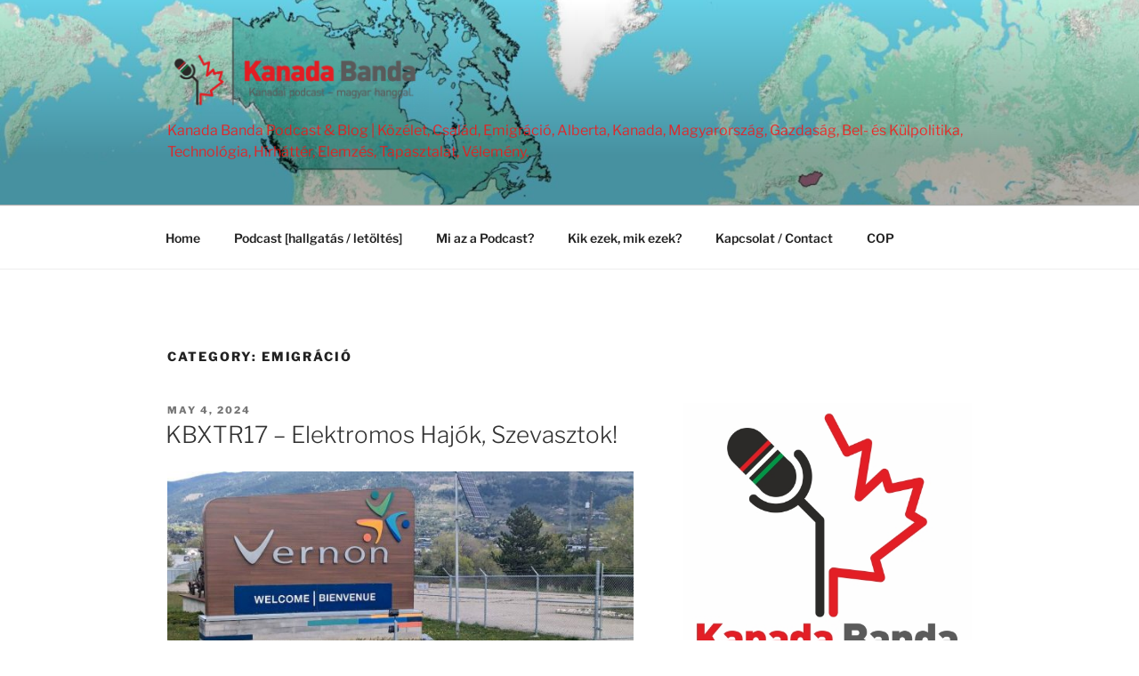

--- FILE ---
content_type: text/html; charset=UTF-8
request_url: https://kanadabanda.com/category/emigracio/
body_size: 48944
content:
<!DOCTYPE html>
<html lang="en-US" class="no-js no-svg">
<head>
<meta charset="UTF-8">
<meta name="viewport" content="width=device-width, initial-scale=1.0">
<link rel="profile" href="https://gmpg.org/xfn/11">

<script>
(function(html){html.className = html.className.replace(/\bno-js\b/,'js')})(document.documentElement);
//# sourceURL=twentyseventeen_javascript_detection
</script>
<title>emigráció</title>
<meta name='robots' content='max-image-preview:large' />
<link rel='dns-prefetch' href='//stats.wp.com' />
<link rel='preconnect' href='//c0.wp.com' />
<link rel="alternate" type="application/rss+xml" title=" &raquo; Feed" href="https://kanadabanda.com/feed/" />
<link rel="alternate" type="application/rss+xml" title=" &raquo; Comments Feed" href="https://kanadabanda.com/comments/feed/" />
<link rel="alternate" type="application/rss+xml" title=" &raquo; emigráció Category Feed" href="https://kanadabanda.com/category/emigracio/feed/" />
<style id='wp-img-auto-sizes-contain-inline-css'>
img:is([sizes=auto i],[sizes^="auto," i]){contain-intrinsic-size:3000px 1500px}
/*# sourceURL=wp-img-auto-sizes-contain-inline-css */
</style>
<style id='wp-emoji-styles-inline-css'>

	img.wp-smiley, img.emoji {
		display: inline !important;
		border: none !important;
		box-shadow: none !important;
		height: 1em !important;
		width: 1em !important;
		margin: 0 0.07em !important;
		vertical-align: -0.1em !important;
		background: none !important;
		padding: 0 !important;
	}
/*# sourceURL=wp-emoji-styles-inline-css */
</style>
<style id='wp-block-library-inline-css'>
:root{--wp-block-synced-color:#7a00df;--wp-block-synced-color--rgb:122,0,223;--wp-bound-block-color:var(--wp-block-synced-color);--wp-editor-canvas-background:#ddd;--wp-admin-theme-color:#007cba;--wp-admin-theme-color--rgb:0,124,186;--wp-admin-theme-color-darker-10:#006ba1;--wp-admin-theme-color-darker-10--rgb:0,107,160.5;--wp-admin-theme-color-darker-20:#005a87;--wp-admin-theme-color-darker-20--rgb:0,90,135;--wp-admin-border-width-focus:2px}@media (min-resolution:192dpi){:root{--wp-admin-border-width-focus:1.5px}}.wp-element-button{cursor:pointer}:root .has-very-light-gray-background-color{background-color:#eee}:root .has-very-dark-gray-background-color{background-color:#313131}:root .has-very-light-gray-color{color:#eee}:root .has-very-dark-gray-color{color:#313131}:root .has-vivid-green-cyan-to-vivid-cyan-blue-gradient-background{background:linear-gradient(135deg,#00d084,#0693e3)}:root .has-purple-crush-gradient-background{background:linear-gradient(135deg,#34e2e4,#4721fb 50%,#ab1dfe)}:root .has-hazy-dawn-gradient-background{background:linear-gradient(135deg,#faaca8,#dad0ec)}:root .has-subdued-olive-gradient-background{background:linear-gradient(135deg,#fafae1,#67a671)}:root .has-atomic-cream-gradient-background{background:linear-gradient(135deg,#fdd79a,#004a59)}:root .has-nightshade-gradient-background{background:linear-gradient(135deg,#330968,#31cdcf)}:root .has-midnight-gradient-background{background:linear-gradient(135deg,#020381,#2874fc)}:root{--wp--preset--font-size--normal:16px;--wp--preset--font-size--huge:42px}.has-regular-font-size{font-size:1em}.has-larger-font-size{font-size:2.625em}.has-normal-font-size{font-size:var(--wp--preset--font-size--normal)}.has-huge-font-size{font-size:var(--wp--preset--font-size--huge)}.has-text-align-center{text-align:center}.has-text-align-left{text-align:left}.has-text-align-right{text-align:right}.has-fit-text{white-space:nowrap!important}#end-resizable-editor-section{display:none}.aligncenter{clear:both}.items-justified-left{justify-content:flex-start}.items-justified-center{justify-content:center}.items-justified-right{justify-content:flex-end}.items-justified-space-between{justify-content:space-between}.screen-reader-text{border:0;clip-path:inset(50%);height:1px;margin:-1px;overflow:hidden;padding:0;position:absolute;width:1px;word-wrap:normal!important}.screen-reader-text:focus{background-color:#ddd;clip-path:none;color:#444;display:block;font-size:1em;height:auto;left:5px;line-height:normal;padding:15px 23px 14px;text-decoration:none;top:5px;width:auto;z-index:100000}html :where(.has-border-color){border-style:solid}html :where([style*=border-top-color]){border-top-style:solid}html :where([style*=border-right-color]){border-right-style:solid}html :where([style*=border-bottom-color]){border-bottom-style:solid}html :where([style*=border-left-color]){border-left-style:solid}html :where([style*=border-width]){border-style:solid}html :where([style*=border-top-width]){border-top-style:solid}html :where([style*=border-right-width]){border-right-style:solid}html :where([style*=border-bottom-width]){border-bottom-style:solid}html :where([style*=border-left-width]){border-left-style:solid}html :where(img[class*=wp-image-]){height:auto;max-width:100%}:where(figure){margin:0 0 1em}html :where(.is-position-sticky){--wp-admin--admin-bar--position-offset:var(--wp-admin--admin-bar--height,0px)}@media screen and (max-width:600px){html :where(.is-position-sticky){--wp-admin--admin-bar--position-offset:0px}}

/*# sourceURL=wp-block-library-inline-css */
</style><style id='wp-block-heading-inline-css'>
h1:where(.wp-block-heading).has-background,h2:where(.wp-block-heading).has-background,h3:where(.wp-block-heading).has-background,h4:where(.wp-block-heading).has-background,h5:where(.wp-block-heading).has-background,h6:where(.wp-block-heading).has-background{padding:1.25em 2.375em}h1.has-text-align-left[style*=writing-mode]:where([style*=vertical-lr]),h1.has-text-align-right[style*=writing-mode]:where([style*=vertical-rl]),h2.has-text-align-left[style*=writing-mode]:where([style*=vertical-lr]),h2.has-text-align-right[style*=writing-mode]:where([style*=vertical-rl]),h3.has-text-align-left[style*=writing-mode]:where([style*=vertical-lr]),h3.has-text-align-right[style*=writing-mode]:where([style*=vertical-rl]),h4.has-text-align-left[style*=writing-mode]:where([style*=vertical-lr]),h4.has-text-align-right[style*=writing-mode]:where([style*=vertical-rl]),h5.has-text-align-left[style*=writing-mode]:where([style*=vertical-lr]),h5.has-text-align-right[style*=writing-mode]:where([style*=vertical-rl]),h6.has-text-align-left[style*=writing-mode]:where([style*=vertical-lr]),h6.has-text-align-right[style*=writing-mode]:where([style*=vertical-rl]){rotate:180deg}
/*# sourceURL=https://c0.wp.com/c/6.9/wp-includes/blocks/heading/style.min.css */
</style>
<style id='wp-block-image-inline-css'>
.wp-block-image>a,.wp-block-image>figure>a{display:inline-block}.wp-block-image img{box-sizing:border-box;height:auto;max-width:100%;vertical-align:bottom}@media not (prefers-reduced-motion){.wp-block-image img.hide{visibility:hidden}.wp-block-image img.show{animation:show-content-image .4s}}.wp-block-image[style*=border-radius] img,.wp-block-image[style*=border-radius]>a{border-radius:inherit}.wp-block-image.has-custom-border img{box-sizing:border-box}.wp-block-image.aligncenter{text-align:center}.wp-block-image.alignfull>a,.wp-block-image.alignwide>a{width:100%}.wp-block-image.alignfull img,.wp-block-image.alignwide img{height:auto;width:100%}.wp-block-image .aligncenter,.wp-block-image .alignleft,.wp-block-image .alignright,.wp-block-image.aligncenter,.wp-block-image.alignleft,.wp-block-image.alignright{display:table}.wp-block-image .aligncenter>figcaption,.wp-block-image .alignleft>figcaption,.wp-block-image .alignright>figcaption,.wp-block-image.aligncenter>figcaption,.wp-block-image.alignleft>figcaption,.wp-block-image.alignright>figcaption{caption-side:bottom;display:table-caption}.wp-block-image .alignleft{float:left;margin:.5em 1em .5em 0}.wp-block-image .alignright{float:right;margin:.5em 0 .5em 1em}.wp-block-image .aligncenter{margin-left:auto;margin-right:auto}.wp-block-image :where(figcaption){margin-bottom:1em;margin-top:.5em}.wp-block-image.is-style-circle-mask img{border-radius:9999px}@supports ((-webkit-mask-image:none) or (mask-image:none)) or (-webkit-mask-image:none){.wp-block-image.is-style-circle-mask img{border-radius:0;-webkit-mask-image:url('data:image/svg+xml;utf8,<svg viewBox="0 0 100 100" xmlns="http://www.w3.org/2000/svg"><circle cx="50" cy="50" r="50"/></svg>');mask-image:url('data:image/svg+xml;utf8,<svg viewBox="0 0 100 100" xmlns="http://www.w3.org/2000/svg"><circle cx="50" cy="50" r="50"/></svg>');mask-mode:alpha;-webkit-mask-position:center;mask-position:center;-webkit-mask-repeat:no-repeat;mask-repeat:no-repeat;-webkit-mask-size:contain;mask-size:contain}}:root :where(.wp-block-image.is-style-rounded img,.wp-block-image .is-style-rounded img){border-radius:9999px}.wp-block-image figure{margin:0}.wp-lightbox-container{display:flex;flex-direction:column;position:relative}.wp-lightbox-container img{cursor:zoom-in}.wp-lightbox-container img:hover+button{opacity:1}.wp-lightbox-container button{align-items:center;backdrop-filter:blur(16px) saturate(180%);background-color:#5a5a5a40;border:none;border-radius:4px;cursor:zoom-in;display:flex;height:20px;justify-content:center;opacity:0;padding:0;position:absolute;right:16px;text-align:center;top:16px;width:20px;z-index:100}@media not (prefers-reduced-motion){.wp-lightbox-container button{transition:opacity .2s ease}}.wp-lightbox-container button:focus-visible{outline:3px auto #5a5a5a40;outline:3px auto -webkit-focus-ring-color;outline-offset:3px}.wp-lightbox-container button:hover{cursor:pointer;opacity:1}.wp-lightbox-container button:focus{opacity:1}.wp-lightbox-container button:focus,.wp-lightbox-container button:hover,.wp-lightbox-container button:not(:hover):not(:active):not(.has-background){background-color:#5a5a5a40;border:none}.wp-lightbox-overlay{box-sizing:border-box;cursor:zoom-out;height:100vh;left:0;overflow:hidden;position:fixed;top:0;visibility:hidden;width:100%;z-index:100000}.wp-lightbox-overlay .close-button{align-items:center;cursor:pointer;display:flex;justify-content:center;min-height:40px;min-width:40px;padding:0;position:absolute;right:calc(env(safe-area-inset-right) + 16px);top:calc(env(safe-area-inset-top) + 16px);z-index:5000000}.wp-lightbox-overlay .close-button:focus,.wp-lightbox-overlay .close-button:hover,.wp-lightbox-overlay .close-button:not(:hover):not(:active):not(.has-background){background:none;border:none}.wp-lightbox-overlay .lightbox-image-container{height:var(--wp--lightbox-container-height);left:50%;overflow:hidden;position:absolute;top:50%;transform:translate(-50%,-50%);transform-origin:top left;width:var(--wp--lightbox-container-width);z-index:9999999999}.wp-lightbox-overlay .wp-block-image{align-items:center;box-sizing:border-box;display:flex;height:100%;justify-content:center;margin:0;position:relative;transform-origin:0 0;width:100%;z-index:3000000}.wp-lightbox-overlay .wp-block-image img{height:var(--wp--lightbox-image-height);min-height:var(--wp--lightbox-image-height);min-width:var(--wp--lightbox-image-width);width:var(--wp--lightbox-image-width)}.wp-lightbox-overlay .wp-block-image figcaption{display:none}.wp-lightbox-overlay button{background:none;border:none}.wp-lightbox-overlay .scrim{background-color:#fff;height:100%;opacity:.9;position:absolute;width:100%;z-index:2000000}.wp-lightbox-overlay.active{visibility:visible}@media not (prefers-reduced-motion){.wp-lightbox-overlay.active{animation:turn-on-visibility .25s both}.wp-lightbox-overlay.active img{animation:turn-on-visibility .35s both}.wp-lightbox-overlay.show-closing-animation:not(.active){animation:turn-off-visibility .35s both}.wp-lightbox-overlay.show-closing-animation:not(.active) img{animation:turn-off-visibility .25s both}.wp-lightbox-overlay.zoom.active{animation:none;opacity:1;visibility:visible}.wp-lightbox-overlay.zoom.active .lightbox-image-container{animation:lightbox-zoom-in .4s}.wp-lightbox-overlay.zoom.active .lightbox-image-container img{animation:none}.wp-lightbox-overlay.zoom.active .scrim{animation:turn-on-visibility .4s forwards}.wp-lightbox-overlay.zoom.show-closing-animation:not(.active){animation:none}.wp-lightbox-overlay.zoom.show-closing-animation:not(.active) .lightbox-image-container{animation:lightbox-zoom-out .4s}.wp-lightbox-overlay.zoom.show-closing-animation:not(.active) .lightbox-image-container img{animation:none}.wp-lightbox-overlay.zoom.show-closing-animation:not(.active) .scrim{animation:turn-off-visibility .4s forwards}}@keyframes show-content-image{0%{visibility:hidden}99%{visibility:hidden}to{visibility:visible}}@keyframes turn-on-visibility{0%{opacity:0}to{opacity:1}}@keyframes turn-off-visibility{0%{opacity:1;visibility:visible}99%{opacity:0;visibility:visible}to{opacity:0;visibility:hidden}}@keyframes lightbox-zoom-in{0%{transform:translate(calc((-100vw + var(--wp--lightbox-scrollbar-width))/2 + var(--wp--lightbox-initial-left-position)),calc(-50vh + var(--wp--lightbox-initial-top-position))) scale(var(--wp--lightbox-scale))}to{transform:translate(-50%,-50%) scale(1)}}@keyframes lightbox-zoom-out{0%{transform:translate(-50%,-50%) scale(1);visibility:visible}99%{visibility:visible}to{transform:translate(calc((-100vw + var(--wp--lightbox-scrollbar-width))/2 + var(--wp--lightbox-initial-left-position)),calc(-50vh + var(--wp--lightbox-initial-top-position))) scale(var(--wp--lightbox-scale));visibility:hidden}}
/*# sourceURL=https://c0.wp.com/c/6.9/wp-includes/blocks/image/style.min.css */
</style>
<style id='wp-block-image-theme-inline-css'>
:root :where(.wp-block-image figcaption){color:#555;font-size:13px;text-align:center}.is-dark-theme :root :where(.wp-block-image figcaption){color:#ffffffa6}.wp-block-image{margin:0 0 1em}
/*# sourceURL=https://c0.wp.com/c/6.9/wp-includes/blocks/image/theme.min.css */
</style>
<style id='wp-block-list-inline-css'>
ol,ul{box-sizing:border-box}:root :where(.wp-block-list.has-background){padding:1.25em 2.375em}
/*# sourceURL=https://c0.wp.com/c/6.9/wp-includes/blocks/list/style.min.css */
</style>
<style id='wp-block-media-text-inline-css'>
.wp-block-media-text{box-sizing:border-box;
  /*!rtl:begin:ignore*/direction:ltr;
  /*!rtl:end:ignore*/display:grid;grid-template-columns:50% 1fr;grid-template-rows:auto}.wp-block-media-text.has-media-on-the-right{grid-template-columns:1fr 50%}.wp-block-media-text.is-vertically-aligned-top>.wp-block-media-text__content,.wp-block-media-text.is-vertically-aligned-top>.wp-block-media-text__media{align-self:start}.wp-block-media-text.is-vertically-aligned-center>.wp-block-media-text__content,.wp-block-media-text.is-vertically-aligned-center>.wp-block-media-text__media,.wp-block-media-text>.wp-block-media-text__content,.wp-block-media-text>.wp-block-media-text__media{align-self:center}.wp-block-media-text.is-vertically-aligned-bottom>.wp-block-media-text__content,.wp-block-media-text.is-vertically-aligned-bottom>.wp-block-media-text__media{align-self:end}.wp-block-media-text>.wp-block-media-text__media{
  /*!rtl:begin:ignore*/grid-column:1;grid-row:1;
  /*!rtl:end:ignore*/margin:0}.wp-block-media-text>.wp-block-media-text__content{direction:ltr;
  /*!rtl:begin:ignore*/grid-column:2;grid-row:1;
  /*!rtl:end:ignore*/padding:0 8%;word-break:break-word}.wp-block-media-text.has-media-on-the-right>.wp-block-media-text__media{
  /*!rtl:begin:ignore*/grid-column:2;grid-row:1
  /*!rtl:end:ignore*/}.wp-block-media-text.has-media-on-the-right>.wp-block-media-text__content{
  /*!rtl:begin:ignore*/grid-column:1;grid-row:1
  /*!rtl:end:ignore*/}.wp-block-media-text__media a{display:block}.wp-block-media-text__media img,.wp-block-media-text__media video{height:auto;max-width:unset;vertical-align:middle;width:100%}.wp-block-media-text.is-image-fill>.wp-block-media-text__media{background-size:cover;height:100%;min-height:250px}.wp-block-media-text.is-image-fill>.wp-block-media-text__media>a{display:block;height:100%}.wp-block-media-text.is-image-fill>.wp-block-media-text__media img{height:1px;margin:-1px;overflow:hidden;padding:0;position:absolute;width:1px;clip:rect(0,0,0,0);border:0}.wp-block-media-text.is-image-fill-element>.wp-block-media-text__media{height:100%;min-height:250px}.wp-block-media-text.is-image-fill-element>.wp-block-media-text__media>a{display:block;height:100%}.wp-block-media-text.is-image-fill-element>.wp-block-media-text__media img{height:100%;object-fit:cover;width:100%}@media (max-width:600px){.wp-block-media-text.is-stacked-on-mobile{grid-template-columns:100%!important}.wp-block-media-text.is-stacked-on-mobile>.wp-block-media-text__media{grid-column:1;grid-row:1}.wp-block-media-text.is-stacked-on-mobile>.wp-block-media-text__content{grid-column:1;grid-row:2}}
/*# sourceURL=https://c0.wp.com/c/6.9/wp-includes/blocks/media-text/style.min.css */
</style>
<style id='wp-block-code-inline-css'>
.wp-block-code{box-sizing:border-box}.wp-block-code code{
  /*!rtl:begin:ignore*/direction:ltr;display:block;font-family:inherit;overflow-wrap:break-word;text-align:initial;white-space:pre-wrap
  /*!rtl:end:ignore*/}
/*# sourceURL=https://c0.wp.com/c/6.9/wp-includes/blocks/code/style.min.css */
</style>
<style id='wp-block-code-theme-inline-css'>
.wp-block-code{border:1px solid #ccc;border-radius:4px;font-family:Menlo,Consolas,monaco,monospace;padding:.8em 1em}
/*# sourceURL=https://c0.wp.com/c/6.9/wp-includes/blocks/code/theme.min.css */
</style>
<style id='wp-block-embed-inline-css'>
.wp-block-embed.alignleft,.wp-block-embed.alignright,.wp-block[data-align=left]>[data-type="core/embed"],.wp-block[data-align=right]>[data-type="core/embed"]{max-width:360px;width:100%}.wp-block-embed.alignleft .wp-block-embed__wrapper,.wp-block-embed.alignright .wp-block-embed__wrapper,.wp-block[data-align=left]>[data-type="core/embed"] .wp-block-embed__wrapper,.wp-block[data-align=right]>[data-type="core/embed"] .wp-block-embed__wrapper{min-width:280px}.wp-block-cover .wp-block-embed{min-height:240px;min-width:320px}.wp-block-embed{overflow-wrap:break-word}.wp-block-embed :where(figcaption){margin-bottom:1em;margin-top:.5em}.wp-block-embed iframe{max-width:100%}.wp-block-embed__wrapper{position:relative}.wp-embed-responsive .wp-has-aspect-ratio .wp-block-embed__wrapper:before{content:"";display:block;padding-top:50%}.wp-embed-responsive .wp-has-aspect-ratio iframe{bottom:0;height:100%;left:0;position:absolute;right:0;top:0;width:100%}.wp-embed-responsive .wp-embed-aspect-21-9 .wp-block-embed__wrapper:before{padding-top:42.85%}.wp-embed-responsive .wp-embed-aspect-18-9 .wp-block-embed__wrapper:before{padding-top:50%}.wp-embed-responsive .wp-embed-aspect-16-9 .wp-block-embed__wrapper:before{padding-top:56.25%}.wp-embed-responsive .wp-embed-aspect-4-3 .wp-block-embed__wrapper:before{padding-top:75%}.wp-embed-responsive .wp-embed-aspect-1-1 .wp-block-embed__wrapper:before{padding-top:100%}.wp-embed-responsive .wp-embed-aspect-9-16 .wp-block-embed__wrapper:before{padding-top:177.77%}.wp-embed-responsive .wp-embed-aspect-1-2 .wp-block-embed__wrapper:before{padding-top:200%}
/*# sourceURL=https://c0.wp.com/c/6.9/wp-includes/blocks/embed/style.min.css */
</style>
<style id='wp-block-embed-theme-inline-css'>
.wp-block-embed :where(figcaption){color:#555;font-size:13px;text-align:center}.is-dark-theme .wp-block-embed :where(figcaption){color:#ffffffa6}.wp-block-embed{margin:0 0 1em}
/*# sourceURL=https://c0.wp.com/c/6.9/wp-includes/blocks/embed/theme.min.css */
</style>
<style id='wp-block-paragraph-inline-css'>
.is-small-text{font-size:.875em}.is-regular-text{font-size:1em}.is-large-text{font-size:2.25em}.is-larger-text{font-size:3em}.has-drop-cap:not(:focus):first-letter{float:left;font-size:8.4em;font-style:normal;font-weight:100;line-height:.68;margin:.05em .1em 0 0;text-transform:uppercase}body.rtl .has-drop-cap:not(:focus):first-letter{float:none;margin-left:.1em}p.has-drop-cap.has-background{overflow:hidden}:root :where(p.has-background){padding:1.25em 2.375em}:where(p.has-text-color:not(.has-link-color)) a{color:inherit}p.has-text-align-left[style*="writing-mode:vertical-lr"],p.has-text-align-right[style*="writing-mode:vertical-rl"]{rotate:180deg}
/*# sourceURL=https://c0.wp.com/c/6.9/wp-includes/blocks/paragraph/style.min.css */
</style>
<style id='wp-block-preformatted-inline-css'>
.wp-block-preformatted{box-sizing:border-box;white-space:pre-wrap}:where(.wp-block-preformatted.has-background){padding:1.25em 2.375em}
/*# sourceURL=https://c0.wp.com/c/6.9/wp-includes/blocks/preformatted/style.min.css */
</style>
<style id='global-styles-inline-css'>
:root{--wp--preset--aspect-ratio--square: 1;--wp--preset--aspect-ratio--4-3: 4/3;--wp--preset--aspect-ratio--3-4: 3/4;--wp--preset--aspect-ratio--3-2: 3/2;--wp--preset--aspect-ratio--2-3: 2/3;--wp--preset--aspect-ratio--16-9: 16/9;--wp--preset--aspect-ratio--9-16: 9/16;--wp--preset--color--black: #000000;--wp--preset--color--cyan-bluish-gray: #abb8c3;--wp--preset--color--white: #ffffff;--wp--preset--color--pale-pink: #f78da7;--wp--preset--color--vivid-red: #cf2e2e;--wp--preset--color--luminous-vivid-orange: #ff6900;--wp--preset--color--luminous-vivid-amber: #fcb900;--wp--preset--color--light-green-cyan: #7bdcb5;--wp--preset--color--vivid-green-cyan: #00d084;--wp--preset--color--pale-cyan-blue: #8ed1fc;--wp--preset--color--vivid-cyan-blue: #0693e3;--wp--preset--color--vivid-purple: #9b51e0;--wp--preset--gradient--vivid-cyan-blue-to-vivid-purple: linear-gradient(135deg,rgb(6,147,227) 0%,rgb(155,81,224) 100%);--wp--preset--gradient--light-green-cyan-to-vivid-green-cyan: linear-gradient(135deg,rgb(122,220,180) 0%,rgb(0,208,130) 100%);--wp--preset--gradient--luminous-vivid-amber-to-luminous-vivid-orange: linear-gradient(135deg,rgb(252,185,0) 0%,rgb(255,105,0) 100%);--wp--preset--gradient--luminous-vivid-orange-to-vivid-red: linear-gradient(135deg,rgb(255,105,0) 0%,rgb(207,46,46) 100%);--wp--preset--gradient--very-light-gray-to-cyan-bluish-gray: linear-gradient(135deg,rgb(238,238,238) 0%,rgb(169,184,195) 100%);--wp--preset--gradient--cool-to-warm-spectrum: linear-gradient(135deg,rgb(74,234,220) 0%,rgb(151,120,209) 20%,rgb(207,42,186) 40%,rgb(238,44,130) 60%,rgb(251,105,98) 80%,rgb(254,248,76) 100%);--wp--preset--gradient--blush-light-purple: linear-gradient(135deg,rgb(255,206,236) 0%,rgb(152,150,240) 100%);--wp--preset--gradient--blush-bordeaux: linear-gradient(135deg,rgb(254,205,165) 0%,rgb(254,45,45) 50%,rgb(107,0,62) 100%);--wp--preset--gradient--luminous-dusk: linear-gradient(135deg,rgb(255,203,112) 0%,rgb(199,81,192) 50%,rgb(65,88,208) 100%);--wp--preset--gradient--pale-ocean: linear-gradient(135deg,rgb(255,245,203) 0%,rgb(182,227,212) 50%,rgb(51,167,181) 100%);--wp--preset--gradient--electric-grass: linear-gradient(135deg,rgb(202,248,128) 0%,rgb(113,206,126) 100%);--wp--preset--gradient--midnight: linear-gradient(135deg,rgb(2,3,129) 0%,rgb(40,116,252) 100%);--wp--preset--font-size--small: 13px;--wp--preset--font-size--medium: 20px;--wp--preset--font-size--large: 36px;--wp--preset--font-size--x-large: 42px;--wp--preset--spacing--20: 0.44rem;--wp--preset--spacing--30: 0.67rem;--wp--preset--spacing--40: 1rem;--wp--preset--spacing--50: 1.5rem;--wp--preset--spacing--60: 2.25rem;--wp--preset--spacing--70: 3.38rem;--wp--preset--spacing--80: 5.06rem;--wp--preset--shadow--natural: 6px 6px 9px rgba(0, 0, 0, 0.2);--wp--preset--shadow--deep: 12px 12px 50px rgba(0, 0, 0, 0.4);--wp--preset--shadow--sharp: 6px 6px 0px rgba(0, 0, 0, 0.2);--wp--preset--shadow--outlined: 6px 6px 0px -3px rgb(255, 255, 255), 6px 6px rgb(0, 0, 0);--wp--preset--shadow--crisp: 6px 6px 0px rgb(0, 0, 0);}:where(.is-layout-flex){gap: 0.5em;}:where(.is-layout-grid){gap: 0.5em;}body .is-layout-flex{display: flex;}.is-layout-flex{flex-wrap: wrap;align-items: center;}.is-layout-flex > :is(*, div){margin: 0;}body .is-layout-grid{display: grid;}.is-layout-grid > :is(*, div){margin: 0;}:where(.wp-block-columns.is-layout-flex){gap: 2em;}:where(.wp-block-columns.is-layout-grid){gap: 2em;}:where(.wp-block-post-template.is-layout-flex){gap: 1.25em;}:where(.wp-block-post-template.is-layout-grid){gap: 1.25em;}.has-black-color{color: var(--wp--preset--color--black) !important;}.has-cyan-bluish-gray-color{color: var(--wp--preset--color--cyan-bluish-gray) !important;}.has-white-color{color: var(--wp--preset--color--white) !important;}.has-pale-pink-color{color: var(--wp--preset--color--pale-pink) !important;}.has-vivid-red-color{color: var(--wp--preset--color--vivid-red) !important;}.has-luminous-vivid-orange-color{color: var(--wp--preset--color--luminous-vivid-orange) !important;}.has-luminous-vivid-amber-color{color: var(--wp--preset--color--luminous-vivid-amber) !important;}.has-light-green-cyan-color{color: var(--wp--preset--color--light-green-cyan) !important;}.has-vivid-green-cyan-color{color: var(--wp--preset--color--vivid-green-cyan) !important;}.has-pale-cyan-blue-color{color: var(--wp--preset--color--pale-cyan-blue) !important;}.has-vivid-cyan-blue-color{color: var(--wp--preset--color--vivid-cyan-blue) !important;}.has-vivid-purple-color{color: var(--wp--preset--color--vivid-purple) !important;}.has-black-background-color{background-color: var(--wp--preset--color--black) !important;}.has-cyan-bluish-gray-background-color{background-color: var(--wp--preset--color--cyan-bluish-gray) !important;}.has-white-background-color{background-color: var(--wp--preset--color--white) !important;}.has-pale-pink-background-color{background-color: var(--wp--preset--color--pale-pink) !important;}.has-vivid-red-background-color{background-color: var(--wp--preset--color--vivid-red) !important;}.has-luminous-vivid-orange-background-color{background-color: var(--wp--preset--color--luminous-vivid-orange) !important;}.has-luminous-vivid-amber-background-color{background-color: var(--wp--preset--color--luminous-vivid-amber) !important;}.has-light-green-cyan-background-color{background-color: var(--wp--preset--color--light-green-cyan) !important;}.has-vivid-green-cyan-background-color{background-color: var(--wp--preset--color--vivid-green-cyan) !important;}.has-pale-cyan-blue-background-color{background-color: var(--wp--preset--color--pale-cyan-blue) !important;}.has-vivid-cyan-blue-background-color{background-color: var(--wp--preset--color--vivid-cyan-blue) !important;}.has-vivid-purple-background-color{background-color: var(--wp--preset--color--vivid-purple) !important;}.has-black-border-color{border-color: var(--wp--preset--color--black) !important;}.has-cyan-bluish-gray-border-color{border-color: var(--wp--preset--color--cyan-bluish-gray) !important;}.has-white-border-color{border-color: var(--wp--preset--color--white) !important;}.has-pale-pink-border-color{border-color: var(--wp--preset--color--pale-pink) !important;}.has-vivid-red-border-color{border-color: var(--wp--preset--color--vivid-red) !important;}.has-luminous-vivid-orange-border-color{border-color: var(--wp--preset--color--luminous-vivid-orange) !important;}.has-luminous-vivid-amber-border-color{border-color: var(--wp--preset--color--luminous-vivid-amber) !important;}.has-light-green-cyan-border-color{border-color: var(--wp--preset--color--light-green-cyan) !important;}.has-vivid-green-cyan-border-color{border-color: var(--wp--preset--color--vivid-green-cyan) !important;}.has-pale-cyan-blue-border-color{border-color: var(--wp--preset--color--pale-cyan-blue) !important;}.has-vivid-cyan-blue-border-color{border-color: var(--wp--preset--color--vivid-cyan-blue) !important;}.has-vivid-purple-border-color{border-color: var(--wp--preset--color--vivid-purple) !important;}.has-vivid-cyan-blue-to-vivid-purple-gradient-background{background: var(--wp--preset--gradient--vivid-cyan-blue-to-vivid-purple) !important;}.has-light-green-cyan-to-vivid-green-cyan-gradient-background{background: var(--wp--preset--gradient--light-green-cyan-to-vivid-green-cyan) !important;}.has-luminous-vivid-amber-to-luminous-vivid-orange-gradient-background{background: var(--wp--preset--gradient--luminous-vivid-amber-to-luminous-vivid-orange) !important;}.has-luminous-vivid-orange-to-vivid-red-gradient-background{background: var(--wp--preset--gradient--luminous-vivid-orange-to-vivid-red) !important;}.has-very-light-gray-to-cyan-bluish-gray-gradient-background{background: var(--wp--preset--gradient--very-light-gray-to-cyan-bluish-gray) !important;}.has-cool-to-warm-spectrum-gradient-background{background: var(--wp--preset--gradient--cool-to-warm-spectrum) !important;}.has-blush-light-purple-gradient-background{background: var(--wp--preset--gradient--blush-light-purple) !important;}.has-blush-bordeaux-gradient-background{background: var(--wp--preset--gradient--blush-bordeaux) !important;}.has-luminous-dusk-gradient-background{background: var(--wp--preset--gradient--luminous-dusk) !important;}.has-pale-ocean-gradient-background{background: var(--wp--preset--gradient--pale-ocean) !important;}.has-electric-grass-gradient-background{background: var(--wp--preset--gradient--electric-grass) !important;}.has-midnight-gradient-background{background: var(--wp--preset--gradient--midnight) !important;}.has-small-font-size{font-size: var(--wp--preset--font-size--small) !important;}.has-medium-font-size{font-size: var(--wp--preset--font-size--medium) !important;}.has-large-font-size{font-size: var(--wp--preset--font-size--large) !important;}.has-x-large-font-size{font-size: var(--wp--preset--font-size--x-large) !important;}
/*# sourceURL=global-styles-inline-css */
</style>
<style id='core-block-supports-inline-css'>
.wp-elements-8b546042f55572b5954fc140708ff201 a:where(:not(.wp-element-button)){color:#ff0000;}.wp-elements-2abed93f5bced7bf0392598fdbc4daff a:where(:not(.wp-element-button)){color:var(--wp--preset--color--white);}
/*# sourceURL=core-block-supports-inline-css */
</style>

<style id='classic-theme-styles-inline-css'>
/*! This file is auto-generated */
.wp-block-button__link{color:#fff;background-color:#32373c;border-radius:9999px;box-shadow:none;text-decoration:none;padding:calc(.667em + 2px) calc(1.333em + 2px);font-size:1.125em}.wp-block-file__button{background:#32373c;color:#fff;text-decoration:none}
/*# sourceURL=/wp-includes/css/classic-themes.min.css */
</style>
<link rel='stylesheet' id='contact-form-7-css' href='https://kanadabanda.com/wp-content/plugins/contact-form-7/includes/css/styles.css?ver=6.1.4' media='all' />
<link rel='stylesheet' id='twentyseventeen-fonts-css' href='https://kanadabanda.com/wp-content/themes/twentyseventeen/assets/fonts/font-libre-franklin.css?ver=20230328' media='all' />
<link rel='stylesheet' id='twentyseventeen-style-css' href='https://kanadabanda.com/wp-content/themes/twentyseventeen/style.css?ver=20251202' media='all' />
<link rel='stylesheet' id='twentyseventeen-block-style-css' href='https://kanadabanda.com/wp-content/themes/twentyseventeen/assets/css/blocks.css?ver=20240729' media='all' />
<script src="https://c0.wp.com/c/6.9/wp-includes/js/jquery/jquery.min.js" id="jquery-core-js"></script>
<script src="https://c0.wp.com/c/6.9/wp-includes/js/jquery/jquery-migrate.min.js" id="jquery-migrate-js"></script>
<script id="twentyseventeen-global-js-extra">
var twentyseventeenScreenReaderText = {"quote":"\u003Csvg class=\"icon icon-quote-right\" aria-hidden=\"true\" role=\"img\"\u003E \u003Cuse href=\"#icon-quote-right\" xlink:href=\"#icon-quote-right\"\u003E\u003C/use\u003E \u003C/svg\u003E","expand":"Expand child menu","collapse":"Collapse child menu","icon":"\u003Csvg class=\"icon icon-angle-down\" aria-hidden=\"true\" role=\"img\"\u003E \u003Cuse href=\"#icon-angle-down\" xlink:href=\"#icon-angle-down\"\u003E\u003C/use\u003E \u003Cspan class=\"svg-fallback icon-angle-down\"\u003E\u003C/span\u003E\u003C/svg\u003E"};
//# sourceURL=twentyseventeen-global-js-extra
</script>
<script src="https://kanadabanda.com/wp-content/themes/twentyseventeen/assets/js/global.js?ver=20211130" id="twentyseventeen-global-js" defer data-wp-strategy="defer"></script>
<script src="https://kanadabanda.com/wp-content/themes/twentyseventeen/assets/js/navigation.js?ver=20210122" id="twentyseventeen-navigation-js" defer data-wp-strategy="defer"></script>
<link rel="https://api.w.org/" href="https://kanadabanda.com/wp-json/" /><link rel="alternate" title="JSON" type="application/json" href="https://kanadabanda.com/wp-json/wp/v2/categories/3348" /><link rel="EditURI" type="application/rsd+xml" title="RSD" href="https://kanadabanda.com/xmlrpc.php?rsd" />
<meta name="generator" content="WordPress 6.9" />
	<style>img#wpstats{display:none}</style>
				<style id="twentyseventeen-custom-header-styles" type="text/css">
				.site-title a,
		.colors-dark .site-title a,
		.colors-custom .site-title a,
		body.has-header-image .site-title a,
		body.has-header-video .site-title a,
		body.has-header-image.colors-dark .site-title a,
		body.has-header-video.colors-dark .site-title a,
		body.has-header-image.colors-custom .site-title a,
		body.has-header-video.colors-custom .site-title a,
		.site-description,
		.colors-dark .site-description,
		.colors-custom .site-description,
		body.has-header-image .site-description,
		body.has-header-video .site-description,
		body.has-header-image.colors-dark .site-description,
		body.has-header-video.colors-dark .site-description,
		body.has-header-image.colors-custom .site-description,
		body.has-header-video.colors-custom .site-description {
			color: #ff0f0f;
		}
		</style>
		<link rel="icon" href="https://kanadabanda.com/wp-content/uploads/2017/07/cropped-Screen-Shot-2017-07-13-at-17.23.09-32x32.png" sizes="32x32" />
<link rel="icon" href="https://kanadabanda.com/wp-content/uploads/2017/07/cropped-Screen-Shot-2017-07-13-at-17.23.09-192x192.png" sizes="192x192" />
<link rel="apple-touch-icon" href="https://kanadabanda.com/wp-content/uploads/2017/07/cropped-Screen-Shot-2017-07-13-at-17.23.09-180x180.png" />
<meta name="msapplication-TileImage" content="https://kanadabanda.com/wp-content/uploads/2017/07/cropped-Screen-Shot-2017-07-13-at-17.23.09-270x270.png" />
</head>

<body class="archive category category-emigracio category-3348 wp-custom-logo wp-embed-responsive wp-theme-twentyseventeen group-blog hfeed has-header-image has-sidebar page-two-column colors-light">
<div id="page" class="site">
	<a class="skip-link screen-reader-text" href="#content">
		Skip to content	</a>

	<header id="masthead" class="site-header">

		<div class="custom-header">

		<div class="custom-header-media">
			<div id="wp-custom-header" class="wp-custom-header"><img src="https://kanadabanda.com/wp-content/uploads/2025/06/cropped-kanada_banda_podcast_map_default_teal_maroon_2025_JPEG.jpg" width="2000" height="1117" alt="" srcset="https://kanadabanda.com/wp-content/uploads/2025/06/cropped-kanada_banda_podcast_map_default_teal_maroon_2025_JPEG.jpg 2000w, https://kanadabanda.com/wp-content/uploads/2025/06/cropped-kanada_banda_podcast_map_default_teal_maroon_2025_JPEG-600x335.jpg 600w, https://kanadabanda.com/wp-content/uploads/2025/06/cropped-kanada_banda_podcast_map_default_teal_maroon_2025_JPEG-1024x572.jpg 1024w, https://kanadabanda.com/wp-content/uploads/2025/06/cropped-kanada_banda_podcast_map_default_teal_maroon_2025_JPEG-768x429.jpg 768w, https://kanadabanda.com/wp-content/uploads/2025/06/cropped-kanada_banda_podcast_map_default_teal_maroon_2025_JPEG-1536x858.jpg 1536w" sizes="(max-width: 767px) 200vw, 100vw" decoding="async" fetchpriority="high" /></div>		</div>

	<div class="site-branding">
	<div class="wrap">

		<a href="https://kanadabanda.com/" class="custom-logo-link" rel="home"><img width="918" height="250" src="https://kanadabanda.com/wp-content/uploads/2017/07/cropped-KanadaBanda-Banner-v6-1.png" class="custom-logo" alt="" decoding="async" srcset="https://kanadabanda.com/wp-content/uploads/2017/07/cropped-KanadaBanda-Banner-v6-1.png 918w, https://kanadabanda.com/wp-content/uploads/2017/07/cropped-KanadaBanda-Banner-v6-1-600x163.png 600w, https://kanadabanda.com/wp-content/uploads/2017/07/cropped-KanadaBanda-Banner-v6-1-768x209.png 768w" sizes="(max-width: 767px) 89vw, (max-width: 1000px) 54vw, (max-width: 1071px) 543px, 580px" /></a>
		<div class="site-branding-text">
							<p class="site-description">Kanada Banda Podcast &amp; Blog | Közélet, Család, Emigráció, Alberta, Kanada, Magyarország, Gazdaság, Bel- és Külpolitika, Technológia, Hírháttér, Elemzés, Tapasztalat, Vélemény.</p>
					</div><!-- .site-branding-text -->

		
	</div><!-- .wrap -->
</div><!-- .site-branding -->

</div><!-- .custom-header -->

					<div class="navigation-top">
				<div class="wrap">
					<nav id="site-navigation" class="main-navigation" aria-label="Top Menu">
	<button class="menu-toggle" aria-controls="top-menu" aria-expanded="false">
		<svg class="icon icon-bars" aria-hidden="true" role="img"> <use href="#icon-bars" xlink:href="#icon-bars"></use> </svg><svg class="icon icon-close" aria-hidden="true" role="img"> <use href="#icon-close" xlink:href="#icon-close"></use> </svg>Menu	</button>

	<div class="menu-menu-container"><ul id="top-menu" class="menu"><li id="menu-item-73" class="menu-item menu-item-type-custom menu-item-object-custom menu-item-home menu-item-73"><a href="https://kanadabanda.com" title="Home / Főoldal">Home</a></li>
<li id="menu-item-259" class="menu-item menu-item-type-post_type menu-item-object-page menu-item-259"><a href="https://kanadabanda.com/download/" title="Podcast">Podcast [hallgatás / letöltés]</a></li>
<li id="menu-item-247" class="menu-item menu-item-type-post_type menu-item-object-page menu-item-247"><a href="https://kanadabanda.com/mi-az-a-podcast/">Mi az a Podcast?</a></li>
<li id="menu-item-212" class="menu-item menu-item-type-post_type menu-item-object-page menu-item-212"><a href="https://kanadabanda.com/kik-ezek-mik-ezek-kanada-banda-about/">Kik ezek, mik ezek?</a></li>
<li id="menu-item-183" class="menu-item menu-item-type-post_type menu-item-object-page menu-item-183"><a href="https://kanadabanda.com/contact/">Kapcsolat / Contact</a></li>
<li id="menu-item-8312" class="menu-item menu-item-type-post_type menu-item-object-page menu-item-8312"><a target="_blank" href="https://kanadabanda.com/cop/" title="Canadian Observers Podcast [English]">COP</a></li>
</ul></div>
	</nav><!-- #site-navigation -->
				</div><!-- .wrap -->
			</div><!-- .navigation-top -->
		
	</header><!-- #masthead -->

	
	<div class="site-content-contain">
		<div id="content" class="site-content">

<div class="wrap">

			<header class="page-header">
			<h1 class="page-title">Category: <span>emigráció</span></h1>		</header><!-- .page-header -->
	
	<div id="primary" class="content-area">
		<main id="main" class="site-main">

					
<article id="post-10856" class="post-10856 post type-post status-publish format-standard has-post-thumbnail hentry category-bevandorlas category-brit-columbia category-elektromobilitas category-emigracio category-hajozas category-interju category-kanada category-kempingezes category-kulfold category-letelepedes category-podcast tag-bc tag-belize tag-brit-columbia tag-british-columbia tag-eszak-amerika tag-guatemala tag-hajozas tag-kanadai-letelepedes tag-kivandorlas tag-konyv tag-kulfoldi-munkavallalas tag-lakoauto tag-mexiko tag-molnar-attila tag-okanagan tag-podcast tag-podkaszt tag-provincial-nominee-program tag-stratios-classics tag-towacross tag-vallalkozas tag-vernon">
		<header class="entry-header">
		<div class="entry-meta"><span class="screen-reader-text">Posted on</span> <a href="https://kanadabanda.com/kbxtr17-elektromos-hajok-szevasztok/" rel="bookmark"><time class="entry-date published" datetime="2024-05-04T11:35:52-06:00">May 4, 2024</time><time class="updated" datetime="2024-05-04T14:48:09-06:00">May 4, 2024</time></a></div><!-- .entry-meta --><h2 class="entry-title"><a href="https://kanadabanda.com/kbxtr17-elektromos-hajok-szevasztok/" rel="bookmark">KBXTR17 &#8211; Elektromos Hajók, Szevasztok!</a></h2>	</header><!-- .entry-header -->

			<div class="post-thumbnail">
			<a href="https://kanadabanda.com/kbxtr17-elektromos-hajok-szevasztok/">
				<img width="1100" height="483" src="https://kanadabanda.com/wp-content/uploads/2024/05/towacross_welcome_to_vernon-brit_columbia__1100px.jpg" class="attachment-twentyseventeen-featured-image size-twentyseventeen-featured-image wp-post-image" alt="" decoding="async" srcset="https://kanadabanda.com/wp-content/uploads/2024/05/towacross_welcome_to_vernon-brit_columbia__1100px.jpg 1100w, https://kanadabanda.com/wp-content/uploads/2024/05/towacross_welcome_to_vernon-brit_columbia__1100px-600x263.jpg 600w, https://kanadabanda.com/wp-content/uploads/2024/05/towacross_welcome_to_vernon-brit_columbia__1100px-1024x450.jpg 1024w, https://kanadabanda.com/wp-content/uploads/2024/05/towacross_welcome_to_vernon-brit_columbia__1100px-768x337.jpg 768w" sizes="(max-width: 767px) 89vw, (max-width: 1000px) 54vw, (max-width: 1071px) 543px, 580px" />			</a>
		</div><!-- .post-thumbnail -->
	
	<div class="entry-content">
		
<h2 class="wp-block-heading">Ez nem egy utazás vége, hanem egy hosszú útnak az eleje: Molnár &#8220;TowAcross&#8221; Attila és családja révbe ért a Brit Columbia-i Vernon városában. Ebből a jeles alkalomból beszélgettünk Attilával, aki a nap végén a Ford Expedition-ból rögtönzött stúdióban foglalt helyett és Starlink internetkapcsolat segítségével rögzítettük az elmondottakat.</h2>



<p class="has-text-align-center"><iframe title="KBXTR17 - Elektromos Hajók, Szevasztok!" allowtransparency="true" height="150" width="100%" style="border: none; min-width: min(100%, 430px);height:150px;" scrolling="no" data-name="pb-iframe-player" src="https://www.podbean.com/player-v2/?i=xdeh2-1603372-pb&amp;from=pb6admin&amp;share=1&amp;download=1&amp;rtl=0&amp;fonts=Trebuchet%20MS&amp;skin=c73a3a&amp;font-color=auto&amp;logo_link=episode_page&amp;btn-skin=1b1b1b" loading="lazy"></iframe></p>



<div class="wp-block-media-text is-stacked-on-mobile" style="grid-template-columns:15% auto"><figure class="wp-block-media-text__media"><img loading="lazy" decoding="async" width="128" height="90" src="https://kanadabanda.com/wp-content/uploads/2024/02/youtube_social_icon_red.png" alt="" class="wp-image-10684 size-full"/></figure><div class="wp-block-media-text__content">
<p>Ez a podkaszt epizód is <strong><a href="https://youtu.be/h9kB_SvHar8" target="_blank" rel="noreferrer noopener">meghallgatható a YouTube-on</a></strong>.</p>
</div></div>



<h3 class="wp-block-heading has-text-color has-link-color wp-elements-8b546042f55572b5954fc140708ff201" style="color:#ff0000"><strong>Adás napló.</strong></h3>



<h3 class="wp-block-heading has-white-color has-text-color has-background has-link-color wp-elements-2abed93f5bced7bf0392598fdbc4daff" style="background-color:#ff0000"><strong>Korábbi epizódok:</strong></h3>



<figure class="wp-block-embed is-type-wp-embed is-provider-be-gyaz-s wp-block-embed-be-gyaz-s"><div class="wp-block-embed__wrapper">
<blockquote class="wp-embedded-content" data-secret="G2BLJnNGEF"><a href="https://kanadabanda.com/kbxtr09-kempingezes-amerika-szerte/">KBXTR09 &#8211; Kempingezés Amerika-szerte (Frissítve!)</a></blockquote><iframe loading="lazy" class="wp-embedded-content" sandbox="allow-scripts" security="restricted" style="position: absolute; clip: rect(1px, 1px, 1px, 1px);" title="&#8220;KBXTR09 &#8211; Kempingezés Amerika-szerte (Frissítve!)&#8221; &#8212; " src="https://kanadabanda.com/kbxtr09-kempingezes-amerika-szerte/embed/#?secret=d3dtn42beR#?secret=G2BLJnNGEF" data-secret="G2BLJnNGEF" width="525" height="296" frameborder="0" marginwidth="0" marginheight="0" scrolling="no"></iframe>
</div></figure>



<figure class="wp-block-embed is-type-wp-embed is-provider-be-gyaz-s wp-block-embed-be-gyaz-s"><div class="wp-block-embed__wrapper">
<blockquote class="wp-embedded-content" data-secret="rPIoH2nd7C"><a href="https://kanadabanda.com/kbxtr10-kempingezes-amerika-szerte-the-maritimes/">KBXTR10 &#8211; Kempingezés Amerika-szerte &#8211; The Maritimes</a></blockquote><iframe loading="lazy" class="wp-embedded-content" sandbox="allow-scripts" security="restricted" style="position: absolute; clip: rect(1px, 1px, 1px, 1px);" title="&#8220;KBXTR10 &#8211; Kempingezés Amerika-szerte &#8211; The Maritimes&#8221; &#8212; " src="https://kanadabanda.com/kbxtr10-kempingezes-amerika-szerte-the-maritimes/embed/#?secret=0KdR7Rvu4u#?secret=rPIoH2nd7C" data-secret="rPIoH2nd7C" width="525" height="296" frameborder="0" marginwidth="0" marginheight="0" scrolling="no"></iframe>
</div></figure>



<figure class="wp-block-embed is-type-wp-embed is-provider-be-gyaz-s wp-block-embed-be-gyaz-s"><div class="wp-block-embed__wrapper">
<blockquote class="wp-embedded-content" data-secret="kmGhWFRVyS"><a href="https://kanadabanda.com/kbxtr11-kempingezes-amerika-szerte-calgary-ab/">KBXTR11 – Kempingezés Amerika-szerte &#8211; Calgary, AB</a></blockquote><iframe loading="lazy" class="wp-embedded-content" sandbox="allow-scripts" security="restricted" style="position: absolute; clip: rect(1px, 1px, 1px, 1px);" title="&#8220;KBXTR11 – Kempingezés Amerika-szerte &#8211; Calgary, AB&#8221; &#8212; " src="https://kanadabanda.com/kbxtr11-kempingezes-amerika-szerte-calgary-ab/embed/#?secret=qsmtja6EY3#?secret=kmGhWFRVyS" data-secret="kmGhWFRVyS" width="525" height="296" frameborder="0" marginwidth="0" marginheight="0" scrolling="no"></iframe>
</div></figure>



<figure class="wp-block-embed is-type-wp-embed is-provider-be-gyaz-s wp-block-embed-be-gyaz-s"><div class="wp-block-embed__wrapper">
<blockquote class="wp-embedded-content" data-secret="PrPVqSQsGx"><a href="https://kanadabanda.com/kbxtr13-kempingezes-amerika-szerte-the-end/">KBXTR13 – Kempingezés Amerika-szerte – The End</a></blockquote><iframe loading="lazy" class="wp-embedded-content" sandbox="allow-scripts" security="restricted" style="position: absolute; clip: rect(1px, 1px, 1px, 1px);" title="&#8220;KBXTR13 – Kempingezés Amerika-szerte – The End&#8221; &#8212; " src="https://kanadabanda.com/kbxtr13-kempingezes-amerika-szerte-the-end/embed/#?secret=7gYWwJLoou#?secret=PrPVqSQsGx" data-secret="PrPVqSQsGx" width="525" height="296" frameborder="0" marginwidth="0" marginheight="0" scrolling="no"></iframe>
</div></figure>



<figure class="wp-block-embed is-type-wp-embed is-provider-be-gyaz-s wp-block-embed-be-gyaz-s"><div class="wp-block-embed__wrapper">
<blockquote class="wp-embedded-content" data-secret="cosWRsSpOG"><a href="https://kanadabanda.com/kbxtr15-kempingezes-amerika-szerte-a-konyv/">KBXTR15 &#8211; Kempingezés Amerika-szerte &#8211; A Könyv</a></blockquote><iframe loading="lazy" class="wp-embedded-content" sandbox="allow-scripts" security="restricted" style="position: absolute; clip: rect(1px, 1px, 1px, 1px);" title="&#8220;KBXTR15 &#8211; Kempingezés Amerika-szerte &#8211; A Könyv&#8221; &#8212; " src="https://kanadabanda.com/kbxtr15-kempingezes-amerika-szerte-a-konyv/embed/#?secret=6Jb5nIquHq#?secret=cosWRsSpOG" data-secret="cosWRsSpOG" width="525" height="296" frameborder="0" marginwidth="0" marginheight="0" scrolling="no"></iframe>
</div></figure>



<ul class="wp-block-list">
<li><strong>Könyvek:</strong>
<ul class="wp-block-list">
<li>Magyarul: <strong><a href="https://learn.stratiosclassics.com/egy-evunk-a-lakokocsiban-szokes-a-szurke-hetkoznapokbol" target="_blank" rel="noreferrer noopener">Egy év lakókocsiban – Szökés a szürke hétköznapokból</a></strong></li>



<li>Angolul: <strong><a href="https://learn.stratiosclassics.com/one-year-of-camping" target="_blank" rel="noreferrer noopener">One Year of Camping – The Guide to Plan Your Escape</a></strong></li>
</ul>
</li>
</ul>


<div class="wp-block-image">
<figure class="aligncenter size-large is-resized"><img loading="lazy" decoding="async" width="1024" height="573" src="https://kanadabanda.com/wp-content/uploads/2024/05/towacross_2024_first_photo_june-2022-1024x573.jpg" alt="" class="wp-image-10867" style="width:600px" srcset="https://kanadabanda.com/wp-content/uploads/2024/05/towacross_2024_first_photo_june-2022-1024x573.jpg 1024w, https://kanadabanda.com/wp-content/uploads/2024/05/towacross_2024_first_photo_june-2022-600x335.jpg 600w, https://kanadabanda.com/wp-content/uploads/2024/05/towacross_2024_first_photo_june-2022-768x429.jpg 768w, https://kanadabanda.com/wp-content/uploads/2024/05/towacross_2024_first_photo_june-2022-1536x859.jpg 1536w, https://kanadabanda.com/wp-content/uploads/2024/05/towacross_2024_first_photo_june-2022.jpg 2048w" sizes="auto, (max-width: 767px) 89vw, (max-width: 1000px) 54vw, (max-width: 1071px) 543px, 580px" /><figcaption class="wp-element-caption"><strong>az első fotók egyike 2022. Júniusából</strong><br /><em>fotó: TowAcross / Facebook</em></figcaption></figure>
</div>


<ul class="wp-block-list">
<li><strong><a href="https://bit.ly/m/attila" target="_blank" rel="noreferrer noopener">Attila profilja / Link-In-Bio</a></strong></li>



<li>Attila blogja, a <strong><a href="https://towacross.travellerspoint.com/" target="_blank" rel="noreferrer noopener">TowAcross</a></strong> és a <strong><a href="https://www.travellerspoint.com/photos/gallery/users/divatmotoros/" target="_blank" rel="noreferrer noopener">TowAcross fotóalbum</a></strong>,</li>



<li>a TowAcross <a href="https://www.facebook.com/towacross/" target="_blank" rel="noreferrer noopener"><strong>Facebook oldala</strong></a>,</li>



<li>a TowAcross <strong><a href="https://www.youtube.com/@towacross" target="_blank" rel="noreferrer noopener">YouTube oldala</a></strong>.</li>
</ul>


<div class="wp-block-image">
<figure class="aligncenter size-full is-resized"><img loading="lazy" decoding="async" width="396" height="511" src="https://kanadabanda.com/wp-content/uploads/2024/05/towacross_2024_stat.jpg" alt="" class="wp-image-10870" style="width:400px"/><figcaption class="wp-element-caption"><strong>Az elmúlt 2 év mérlege.</strong><br /><em>stat by TowAcross</em></figcaption></figure>
</div>


 <a href="https://kanadabanda.com/kbxtr17-elektromos-hajok-szevasztok/#more-10856" class="more-link">Egy Kattintás Után További Linkek, Fotók, Videók, Információk Várnak. . .</a>	</div><!-- .entry-content -->

	
</article><!-- #post-10856 -->

<article id="post-10269" class="post-10269 post type-post status-publish format-standard has-post-thumbnail hentry category-alberta category-angol-nyelv category-calgary category-egyesult-allamok category-emigracio category-europai-unio category-evfordulo category-facebook category-idegennyelv category-kanada category-kanada-banda category-karrier category-kulfold category-munkavallalas category-nyelvtanulas category-nyelvtudas category-podcast category-podcaster category-szuletesnap category-tartalomgyartas category-techie category-usa category-yukon tag-6-szuletesnap tag-alberta tag-allaskereses tag-calgary tag-evfordulo tag-express-entry tag-kanada tag-kanadai-karrier tag-kanadai-letelepedes tag-kanadai-munkavallalas tag-kb069 tag-podcast tag-preri tag-sziklas-hegyseg">
		<header class="entry-header">
		<div class="entry-meta"><span class="screen-reader-text">Posted on</span> <a href="https://kanadabanda.com/kb069-6-yrs-of-podcasting-100-canada/" rel="bookmark"><time class="entry-date published" datetime="2023-09-15T00:04:51-06:00">September 15, 2023</time><time class="updated" datetime="2023-09-16T12:10:06-06:00">September 16, 2023</time></a></div><!-- .entry-meta --><h2 class="entry-title"><a href="https://kanadabanda.com/kb069-6-yrs-of-podcasting-100-canada/" rel="bookmark">KB069 &#8211; 6 Yrs of Podcasting &#038; 100% Canada</a></h2>	</header><!-- .entry-header -->

			<div class="post-thumbnail">
			<a href="https://kanadabanda.com/kb069-6-yrs-of-podcasting-100-canada/">
				<img width="1200" height="675" src="https://kanadabanda.com/wp-content/uploads/2023/09/calgary_alberta_canada_by_night_shooting_stars_lights_downtown_skyscrapers_saddledome__header.jpg" class="attachment-twentyseventeen-featured-image size-twentyseventeen-featured-image wp-post-image" alt="" decoding="async" loading="lazy" srcset="https://kanadabanda.com/wp-content/uploads/2023/09/calgary_alberta_canada_by_night_shooting_stars_lights_downtown_skyscrapers_saddledome__header.jpg 1200w, https://kanadabanda.com/wp-content/uploads/2023/09/calgary_alberta_canada_by_night_shooting_stars_lights_downtown_skyscrapers_saddledome__header-600x338.jpg 600w, https://kanadabanda.com/wp-content/uploads/2023/09/calgary_alberta_canada_by_night_shooting_stars_lights_downtown_skyscrapers_saddledome__header-1024x576.jpg 1024w, https://kanadabanda.com/wp-content/uploads/2023/09/calgary_alberta_canada_by_night_shooting_stars_lights_downtown_skyscrapers_saddledome__header-768x432.jpg 768w" sizes="(max-width: 767px) 89vw, (max-width: 1000px) 54vw, (max-width: 1071px) 543px, 580px" />			</a>
		</div><!-- .post-thumbnail -->
	
	<div class="entry-content">
		
<h2 class="wp-block-heading">Szép jó reggelt kíván az első, a legjobb, a 2017-ben indult magyar nyelvű, Kanada vadnyugati podkasztjának két hosztja: Lator és Lázadó!<br />A hatvankilencedik epizódban megünnepeltük a Kanada Banda Podcast 6. születésnapját és arról beszélgettünk, hogy miért is olyan jó nekünk Kanadában élni? Ezt követően a dolgos hétköznapokkal, a kanadai munkavállalással, a különböző szövetségi- és tartományi munkavállalói programokkal foglalkoztunk és saját tapasztalataink alapján igyekeztünk hasznos információkkal és jó ötletekkel szolgálni azok számára, akik Kanadában szeretnének munkát vállalni, majd letelepedni.</h2>



<p class="has-text-align-center"><iframe title="KB069 - 6 Yrs of Podcasting &amp; 100% Canada" allowtransparency="true" height="150" width="100%" style="border: none; min-width: min(100%, 430px);height:150px;" scrolling="no" data-name="pb-iframe-player" src="https://www.podbean.com/player-v2/?i=57q3n-14a796a-pb&amp;from=pb6admin&amp;share=1&amp;download=1&amp;rtl=0&amp;fonts=Trebuchet%20MS&amp;skin=c73a3a&amp;font-color=auto&amp;logo_link=episode_page&amp;btn-skin=1b1b1b" loading="lazy"></iframe></p>



<p class="has-text-align-center">A podcast epizódok <strong><a href="https://youtu.be/LPpWEvH1DGI" data-type="link" data-id="https://youtu.be/LPpWEvH1DGI" target="_blank" rel="noreferrer noopener">a YouTube-on is meghallgathatók</a></strong>!</p>



<h3 class="wp-block-heading has-white-color has-text-color has-background" style="background-color:#ff0000"><strong>Adás napló.</strong></h3>



<ul class="wp-block-list">
<li><a href="https://support.apple.com/en-ca/guide/watch/apd092474c11/watchos" data-type="link" data-id="https://support.apple.com/en-ca/guide/watch/apd092474c11/watchos" target="_blank" rel="noreferrer noopener">Apple &#8211; The Find Devices App&#8230;</a></li>
</ul>



<h4 class="wp-block-heading"><strong><span style="color: #800000;"><span style="color: #993300;">H</span><span style="color: #ff0000;">e</span></span><span style="color: #ff6600;">t</span><span style="color: #ffcc00;">i</span> <span style="color: #008000;">s</span><span style="color: #008080;">z</span><span style="color: #0000ff;">í</span><span style="color: #00ccff;">n</span><span style="color: #333399;">e</span><span style="color: #666699;">s</span></strong></h4>



<ul class="wp-block-list">
<li>Fejhallgató-vásárlás by Lázadó, sokadik felvonás: <strong><a rel="noreferrer noopener" href="https://ca.jbl.com/CLUB950NC.html" data-type="link" data-id="https://ca.jbl.com/CLUB950NC.html" target="_blank">JBL Club 950NC</a></strong>
<ul class="wp-block-list">
<li>a <a rel="noreferrer noopener" href="https://www.rtings.com/headphones/tools/compare/jbl-club-one-wireless-vs-jbl-club-950nc-wireless/9020/9021?usage=20&amp;threshold=0.10" data-type="link" data-id="https://www.rtings.com/headphones/tools/compare/jbl-club-one-wireless-vs-jbl-club-950nc-wireless/9020/9021?usage=20&amp;threshold=0.10" target="_blank">Club 950NC vs. Club ONE összehasonlítása</a>,</li>



<li><strong><a href="https://a.co/d/7CcK1hw" data-type="link" data-id="https://a.co/d/7CcK1hw" target="_blank" rel="noreferrer noopener">Geekria fejhallgató tartó</a></strong>,</li>



<li>Lázadó fejhallgató: <strong><a rel="noreferrer noopener" href="https://en-ca.sennheiser.com/hd-280-pro" target="_blank">Sennheiser HD 280 PRO</a></strong></li>



<li>Lator fejhallgató: <strong><a rel="noreferrer noopener" href="https://en-ca.sennheiser.com/wireless-headphones-bluetooth-hd-4-40-bt" target="_blank">Sennheiser HD 4.40BT</a></strong></li>
</ul>
</li>



<li>Költözés:</li>
</ul>



<figure class="wp-block-embed is-type-wp-embed is-provider-beagyazas wp-block-embed-beagyazas"><div class="wp-block-embed__wrapper">
<blockquote class="wp-embedded-content" data-secret="r2eqeZWApQ"><a href="https://kanadabanda.com/lazadoek-atkoltoztek-a-u-haul-lal/">Lázadóék, Költözés, U-HAUL</a></blockquote><iframe loading="lazy" class="wp-embedded-content" sandbox="allow-scripts" security="restricted" style="position: absolute; clip: rect(1px, 1px, 1px, 1px);" title="&#8220;Lázadóék, Költözés, U-HAUL&#8221; &#8212; " src="https://kanadabanda.com/lazadoek-atkoltoztek-a-u-haul-lal/embed/#?secret=pzNb3f6BGH#?secret=r2eqeZWApQ" data-secret="r2eqeZWApQ" width="525" height="296" frameborder="0" marginwidth="0" marginheight="0" scrolling="no"></iframe>
</div></figure>



 <a href="https://kanadabanda.com/kb069-6-yrs-of-podcasting-100-canada/#more-10269" class="more-link">Az Adás Napló Egy Kattintás Után További Linkekkel, Fotókkal, Videókkal Folytatódik!</a>	</div><!-- .entry-content -->

	
</article><!-- #post-10269 -->

<article id="post-10022" class="post-10022 post type-post status-publish format-standard has-post-thumbnail hentry category-alberta category-angol-nyelv category-brit-columbia category-budaors category-calgary category-egeszsegugy category-emigracio category-facebook category-idegennyelv category-kanada category-karrier category-kozoktatas category-kritika category-kulfold category-letelepedes category-mexiko category-munkavallalas category-nyelvtudas category-ontario category-toronto tag-ahcip tag-angol-nyelv tag-bevandorlas tag-budaors tag-calgary tag-cbsa tag-foderacio tag-idegen-nyelv tag-iii-karoly tag-irany-kanada tag-ircc tag-justin-trudeau tag-kanadai tag-kulfoldi-munkavallalas tag-kulfoldre-mentem-majd-jovok tag-permanent-resident tag-pr tag-rcic tag-study-permit tag-szakkepzes tag-tartomany tag-terulet">
		<header class="entry-header">
		<div class="entry-meta"><span class="screen-reader-text">Posted on</span> <a href="https://kanadabanda.com/gritingz-from-budaors/" rel="bookmark"><time class="entry-date published updated" datetime="2023-08-06T11:01:05-06:00">August 6, 2023</time></a></div><!-- .entry-meta --><h2 class="entry-title"><a href="https://kanadabanda.com/gritingz-from-budaors/" rel="bookmark">Grítingz From Budaörs!</a></h2>	</header><!-- .entry-header -->

			<div class="post-thumbnail">
			<a href="https://kanadabanda.com/gritingz-from-budaors/">
				<img width="1200" height="500" src="https://kanadabanda.com/wp-content/uploads/2023/08/calgary_ami_olyan_mint_budaors_alberta_kanada_nyitokep.jpg" class="attachment-twentyseventeen-featured-image size-twentyseventeen-featured-image wp-post-image" alt="" decoding="async" loading="lazy" srcset="https://kanadabanda.com/wp-content/uploads/2023/08/calgary_ami_olyan_mint_budaors_alberta_kanada_nyitokep.jpg 1200w, https://kanadabanda.com/wp-content/uploads/2023/08/calgary_ami_olyan_mint_budaors_alberta_kanada_nyitokep-600x250.jpg 600w, https://kanadabanda.com/wp-content/uploads/2023/08/calgary_ami_olyan_mint_budaors_alberta_kanada_nyitokep-1024x427.jpg 1024w, https://kanadabanda.com/wp-content/uploads/2023/08/calgary_ami_olyan_mint_budaors_alberta_kanada_nyitokep-768x320.jpg 768w" sizes="(max-width: 767px) 89vw, (max-width: 1000px) 54vw, (max-width: 1071px) 543px, 580px" />			</a>
		</div><!-- .post-thumbnail -->
	
	<div class="entry-content">
		
<h2 class="wp-block-heading">Aki ismer minket, az tudja rólunk, hogy csak akkor beszélünk, csak akkor írunk, ha mondanivalónk van. Nem mintha bajuk lenne a bro-talk-kal, de az nem a mi műfajunk. Nem azért készülnek a podcast epizódok, a videók, vagy írodnak a cikkek, mert kell(!) a tartalom, muszáj(!) a műsoridő, hanem azért, mert amiről szót emelünk: az fontos, az közérdekű, nagyon sok esetben elgondolkodtató, az érint, érdekel és foglalkoztat bennünket is, nem csak azokat, akik Kanada iránt érdeklődnek.</h2>



<p class="has-text-color" style="color:#fa8072"><em>(A nyitóképen Budaörs belvárosának felhőkarolói, a Városi Uszoda </em><em>Sportcsarnok</em> és Strand (BVUSS), előtérben pedig a Hosszúréti-patak látható.)</p>


<div class="wp-block-image">
<figure class="aligncenter size-full is-resized"><img loading="lazy" decoding="async" src="https://kanadabanda.com/wp-content/uploads/2020/05/maple_leaf_5_lineup.jpg" alt="" class="wp-image-5562" width="167" height="43" srcset="https://kanadabanda.com/wp-content/uploads/2020/05/maple_leaf_5_lineup.jpg 666w, https://kanadabanda.com/wp-content/uploads/2020/05/maple_leaf_5_lineup-600x156.jpg 600w" sizes="auto, (max-width: 167px) 100vw, 167px" /></figure>
</div>


<p>Sokkoló eset történt velem Augusztus 5-én: végtelennek tűnő percekben olyannak voltam fültanúja, amelyet azonnal ki kellett írnom magamból. A <strong>Külföldre mentem majd jövök</strong> &#8211; a magyar kereskedelmi rádiók reggeli műsorainak <em>(pl. <a rel="noreferrer noopener" href="https://kanadabanda.com/fobias-balazs/" target="_blank">Balázsék</a>)</em> szinvonaltalanságát messze túlszárnyaló -, Facebook-os beszélgetős műsor <strong><a rel="noreferrer noopener" href="https://www.facebook.com/kulfoldrementem/videos/314768534393687" target="_blank">Irány Kanada c. adásából</a></strong>, a közel <a rel="noreferrer noopener" href="https://kanadabanda.com/contact/" target="_blank">8 évnyi Calgary-i tartózkodást</a> követően megtudtam, hogy</p>



<pre class="wp-block-preformatted has-white-color has-text-color has-background has-medium-font-size" style="background-color:#ff0000"><strong>valójában Budaörsön élek!!!4!!</strong></pre>



<p>Ebben a pillanatban egy Nagy Feró tolmácsolásában előadott <a rel="noreferrer noopener" href="https://www.youtube.com/watch?v=TuVev3ok5Rg" target="_blank"><em>Ford Fairlane</em></a> bölcselet jutott az eszembe.<br /><em>(de mivel nem akarom <mark style="background-color:#ff0000" class="has-inline-color has-white-color">18+</mark> kategóriássá minősíteni ezt a cikket, a felfedezés örömét meghagyom a nagykorú hallgatóink számára)</em></p>



<p>Az adásban a <s>Calgary-ban</s> <strong>Budaörsön</strong> élő Krisztát látták vendégül, aki 2014 óta él Kanadában &#8211; ennek ellenére <strong>ismeretei, tájékozottsága <s>Calgary-ról</s> Budaörsről &#8211; ahogyan Alberta-ról és egészében véve Kanadáról is -, jelentős hiányosságokat mutat</strong>. Ki kell tehát igazítanom a műsorvezető kollégát: <strong>Kriszta nem készült fel eléggé!</strong></p>



<p>Ha osztályoznom kellene ezt a teljesítményt, akkor egy közepes osztályzatnál nem adnék jobbat Krisztának, mert ugyan <strong>sok, NAGYON sok volt a pontatlanság és a félinformáció az általa elmondottakban, több témában viszont helytálló a tudása</strong>, amit ezúton is köszönök szépen!</p>



<h3 class="wp-block-heading has-white-color has-text-color has-background" style="background-color:#ff0000"><strong>Hibák és pontatlanságok javítása, félinformációk kiegészítése, hiányosságok pótlása!</strong></h3>



<p>Az alábbiakban <strong>a legjobb tudásom szerint a legnagyobb jóindulat és segítőszándék mellett igyekszem helyesbíteni az általam észrevett, Kriszta által rosszul, pontatlanul, hiányosan, vagy teljesen tévesen elmondottakat</strong>.</p>



<p><em>So, no offense.</em></p>



<p>A könnyebb érthetőség kedvéért <strong>időrendben haladok</strong>, úgy, ahogyan az egyes témák/kérdések sorra kerültek az adásban. Ha úgy érzed, hogy ismétlen magam, akkor az azért van, mert az adásban újra és újra elmondták ugyanazt &#8211; de rosszul, hiányosan, pontatlanul. <strong>Az Ismétlés pedig a Tudás jó édes anyukája.</strong></p>



<h3 class="wp-block-heading has-white-color has-text-color has-background" style="background-color:#ff0000"><strong>Pop-corn, kóla/sör, háttérzene &#8230; és kezdjünk bele, mert hosszú a lista!</strong></h3>



<ul class="wp-block-list">
<li>Kanada államformája: <strong>alkotmányos, föderatív monarchia</strong> &#8211; perszonálunióban Nagy-Britanniával. Ezért van az országnak <em>&#8220;Federal Government&#8221;</em>-je.</li>



<li><strong>Kanadának 10 tartománya <em>(province)</em> és 3 területe <em>(territory)</em> van.</strong> Ezért van nálunk is, Alberta tartományban egy <em>&#8220;Provincial Government&#8221;</em>.<br />Államai, a nevükből adódóan egyértelműen, az egy <strong>Amerikai Egyesült Államoknak</strong> és a <strong>Mexikói Egyesült Államoknak</strong> vannak.</li>



<li><a rel="noreferrer noopener" href="https://www.pm.gc.ca/en" target="_blank">Justin Trudeau</a>, Kanada miniszterelnöke <em>(azaz <strong>&#8220;prime minister&#8221;</strong> &#8211; tehát <strong>nem &#8220;President&#8221;</strong>, azaz elnök, mint az USA-ban)</em>, akit sokan szidnak sokminden miatt.<br />Miért? Mert talán fogalmuk sincs a kanadai közigazgatásról, azaz nem tudják, hogy <strong>miről rendelkezik egységesen a Federal Govt.</strong>, tehát mi az, amit megszavaznak a <a rel="noreferrer noopener" href="https://www.parl.ca/" target="_blank">Kanadai Parlamentben</a> ülő pártok, és <strong>milyen ügyekben dönthetnek egyénileg a tartományi/területi kormányok, függetlenül a Federal Govt.-től</strong>.</li>
</ul>



<figure class="wp-block-embed aligncenter is-type-wp-embed is-provider-beagyazas wp-block-embed-beagyazas"><div class="wp-block-embed__wrapper">
<blockquote class="wp-embedded-content" data-secret="gW6zxeDE6g"><a href="https://kanadabanda.com/kbxtr06-fwg-duplagondol-crosscast-sokkal-bovebben-kanadarol/">KBXTR06 &#8211; FWG-DuplaGondol CrossCast &#8211; Sokkal Bővebben Kanadáról</a></blockquote><iframe loading="lazy" class="wp-embedded-content" sandbox="allow-scripts" security="restricted" style="position: absolute; clip: rect(1px, 1px, 1px, 1px);" title="&#8220;KBXTR06 &#8211; FWG-DuplaGondol CrossCast &#8211; Sokkal Bővebben Kanadáról&#8221; &#8212; " src="https://kanadabanda.com/kbxtr06-fwg-duplagondol-crosscast-sokkal-bovebben-kanadarol/embed/#?secret=AjONpcw8Yo#?secret=gW6zxeDE6g" data-secret="gW6zxeDE6g" width="525" height="296" frameborder="0" marginwidth="0" marginheight="0" scrolling="no"></iframe>
</div></figure>



<ul class="wp-block-list">
<li><strong>Letelepedési kérelem benyújtása Kanadába, egyenesen Magyarországról?</strong> Azért, mert? Nem egészen értem, hogy miért akartak Krisztáék menekültként Kanadába jönni? Aztán persze kiderült, hogy a munkavállalási vízum &#8211; mint sok millió másik bevándorlónak &#8211; egy jól működő megoldás az Ő számukra is.</li>
</ul>



 <a href="https://kanadabanda.com/gritingz-from-budaors/#more-10022" class="more-link">Egy Kattintás Után További Fontos &#038; Pontos információk, Adatok Következnek, De Nem Csak Budaörsről!!!4!</a>	</div><!-- .entry-content -->

	
</article><!-- #post-10022 -->

<article id="post-9891" class="post-9891 post type-post status-publish format-standard has-post-thumbnail hentry category-alberta category-calgary category-egeszsegugy category-emigracio category-erdotuz category-kanada category-kozelet category-kozoktatas category-magyarorszag category-podcast category-politika category-szmog category-valasztasok tag-4640 tag-a-ndp tag-alberta tag-aqi tag-belvaros tag-bernat tag-beszelgetes tag-calgary tag-cbc tag-central-library tag-danielle-smith tag-demokrata tag-downtown tag-erdotuz tag-eredmenyek tag-fuck-politics tag-gyozelem tag-kanada tag-konvervativ tag-kozponti-konyvtar tag-legszennyezettseg tag-levegominoseg tag-majus-29 tag-podcast tag-podkaszt tag-rachel-notley tag-szmog tag-szocialdemokrata tag-tartomanyi-altalanos-valasztasok tag-ucp tag-valasztasok tag-vendeg tag-vereseg">
		<header class="entry-header">
		<div class="entry-meta"><span class="screen-reader-text">Posted on</span> <a href="https://kanadabanda.com/kb068-alberta-tartomanyi-altalanos-valasztas-2023/" rel="bookmark"><time class="entry-date published" datetime="2023-06-11T22:09:30-06:00">June 11, 2023</time><time class="updated" datetime="2023-06-13T19:25:46-06:00">June 13, 2023</time></a></div><!-- .entry-meta --><h2 class="entry-title"><a href="https://kanadabanda.com/kb068-alberta-tartomanyi-altalanos-valasztas-2023/" rel="bookmark">KB068 &#8211; Alberta: Tartományi Általános Választás 2023</a></h2>	</header><!-- .entry-header -->

			<div class="post-thumbnail">
			<a href="https://kanadabanda.com/kb068-alberta-tartomanyi-altalanos-valasztas-2023/">
				<img width="1000" height="400" src="https://kanadabanda.com/wp-content/uploads/2023/06/alberta_election_logo__header_1000px.jpg" class="attachment-twentyseventeen-featured-image size-twentyseventeen-featured-image wp-post-image" alt="" decoding="async" loading="lazy" srcset="https://kanadabanda.com/wp-content/uploads/2023/06/alberta_election_logo__header_1000px.jpg 1000w, https://kanadabanda.com/wp-content/uploads/2023/06/alberta_election_logo__header_1000px-600x240.jpg 600w, https://kanadabanda.com/wp-content/uploads/2023/06/alberta_election_logo__header_1000px-768x307.jpg 768w" sizes="(max-width: 767px) 89vw, (max-width: 1000px) 54vw, (max-width: 1071px) 543px, 580px" />			</a>
		</div><!-- .post-thumbnail -->
	
	<div class="entry-content">
		
<h2 class="wp-block-heading"> Jó reggelt kívánunk! Az első magyar nyelvű kanadai podcast hatvannyolcadik epizódjában a Calgary-i Központi Könyvtárban találkoztunk, hogy kiértékeljük a kampányt, megvitassuk a választások eredményét és hogy elmélkedhessünk a tartomány közeljövőjén, a konzervatív és (szociál)demokrata pártok céljairól és az elhibázott kommunikációról. Meglepően könnyű volt párhuzamokat felfedezni az Alberta és a Magyarország belpolitikájának jellemvonásai között.</h2>



<h2 class="wp-block-heading">Elsőre talán úgy tűnhet, hogy ez az epizód nem mindenkinek szól. Úgy gondoljuk, hogy ezúttal sem száraz politikai elemzést és 100% Kanadát hallhattok: közérthetően beszélgettünk egy érdektelennek gondolt témában, így mindenki sokat tanulhat majd a magyar belpolitikáról is.</h2>



<p>Párosunkat ez alkalommal <strong><a rel="noreferrer noopener" href="https://kanadabanda.com/kbxtr14-a-kurd-ellenallas-foszponzora-a-svajci-szovetsegi-vasutak/" target="_blank">Bernát</a></strong> egészítette ki<strong> &#8211; kérjük, fogadjátok Őt szeretettel!</strong></p>



<p>Az adás napló végén <strong>fotóalbumot</strong> láthattok.<br />A helyszínt a <strong><a rel="noreferrer noopener" href="https://calgarylibrary.ca/read-learn-and-explore/central-library/" target="_blank">Central Library</a></strong> biztosította.</p>



<p class="has-text-align-center"><iframe loading="lazy" title="KB068 - Alberta: Tartományi Általános Választás 2023" allowtransparency="true" style="border: none; min-width: min(100%, 430px);" scrolling="no" data-name="pb-iframe-player" src="https://www.podbean.com/player-v2/?i=hctkr-142fb40-pb&amp;from=pb6admin&amp;share=1&amp;download=1&amp;rtl=0&amp;fonts=Trebuchet%20MS&amp;skin=c73a3a&amp;font-color=auto&amp;logo_link=episode_page&amp;btn-skin=1b1b1b" width="100%" height="150"></iframe>Az egyes epizódok <strong><a rel="noreferrer noopener" href="https://youtu.be/l18N5By43Xo" target="_blank">a YouTube-on is meghallgathatók</a></strong>!</p>



<h3 class="wp-block-heading has-white-color has-text-color has-background" style="background-color:#ff0000"><strong>Adás napló.</strong></h3>



<ul class="wp-block-list">
<li>Alberta-i választások: <strong>2023. Május 29., hétfő</strong>,</li>



<li><strong>Advanced voting</strong>: Május 23-27. között,</li>
</ul>


<div class="wp-block-image">
<figure class="aligncenter size-large is-resized"><img loading="lazy" decoding="async" src="https://kanadabanda.com/wp-content/uploads/2023/06/election_alberta_advanced_vote_may_23-27-1024x576.jpg" alt="" class="wp-image-9930" width="512" height="288" srcset="https://kanadabanda.com/wp-content/uploads/2023/06/election_alberta_advanced_vote_may_23-27-1024x576.jpg 1024w, https://kanadabanda.com/wp-content/uploads/2023/06/election_alberta_advanced_vote_may_23-27-600x338.jpg 600w, https://kanadabanda.com/wp-content/uploads/2023/06/election_alberta_advanced_vote_may_23-27-768x432.jpg 768w, https://kanadabanda.com/wp-content/uploads/2023/06/election_alberta_advanced_vote_may_23-27-1536x864.jpg 1536w, https://kanadabanda.com/wp-content/uploads/2023/06/election_alberta_advanced_vote_may_23-27.jpg 1600w" sizes="auto, (max-width: 512px) 100vw, 512px" /></figure>
</div>


<ul class="wp-block-list">
<li><strong>UCP</strong> &#8211; United Consercative Party &#8211; <strong>konzervatívok</strong>,</li>



<li><strong>A-NDP</strong> &#8211; Alberta New Democratic Party &#8211; <strong>(szociál)demokraták</strong>,</li>



<li><strong><a rel="noreferrer noopener" href="https://en.wikipedia.org/wiki/Danielle_Smith" target="_blank">Danielle Smith</a></strong>, UCP,</li>



<li><strong><a href="https://en.wikipedia.org/wiki/Rachel_Notley">Rachel Notley</a></strong>, A-NDP.</li>
</ul>



 <a href="https://kanadabanda.com/kb068-alberta-tartomanyi-altalanos-valasztas-2023/#more-9891" class="more-link">Egy Klikkelés Után Az Adás Napló További Linkekkel, Videókkal, Fotóalbummal Folytatódik!</a>	</div><!-- .entry-content -->

	
</article><!-- #post-9891 -->

<article id="post-9626" class="post-9626 post type-post status-publish format-standard has-post-thumbnail hentry category-alberta category-bevandorlas category-emigracio category-eszak-amerika category-interju category-kanada category-kirandulas category-kulfold category-munkavallalas category-podcast category-tartalomgyartas category-termeszet category-turisztika category-turizmus category-yukon tag-4718 tag-al-leduc tag-alberta tag-angol-tudas tag-aranylaz tag-aranymosas tag-beszelgetes tag-detki-keksz tag-elet-a-yukonban tag-elohivoszam tag-gabor tag-idegen-nyelv tag-jack-london tag-kacsamesek tag-karrier tag-klondike tag-koltseg tag-konyhai-csap tag-kutyaseltaltatas tag-kutyatartas tag-lator tag-medve-spray tag-munkaber tag-munkakorulmenyek tag-munkavallalas tag-podcast tag-podkaszt tag-rendszamtabla tag-reni tag-szotyi tag-tarsasjatek tag-vadvilag tag-whitehorse tag-yukon-airways tag-yukon-sam">
		<header class="entry-header">
		<div class="entry-meta"><span class="screen-reader-text">Posted on</span> <a href="https://kanadabanda.com/kb066-feherlo-a-yukonban/" rel="bookmark"><time class="entry-date published" datetime="2023-02-26T23:42:30-06:00">February 26, 2023</time><time class="updated" datetime="2023-03-05T11:19:05-06:00">March 5, 2023</time></a></div><!-- .entry-meta --><h2 class="entry-title"><a href="https://kanadabanda.com/kb066-feherlo-a-yukonban/" rel="bookmark">KB066 &#8211; Fehérló A Yukonban (Frissítve!)</a></h2>	</header><!-- .entry-header -->

			<div class="post-thumbnail">
			<a href="https://kanadabanda.com/kb066-feherlo-a-yukonban/">
				<img width="1100" height="619" src="https://kanadabanda.com/wp-content/uploads/2023/02/kb066_yukon_canada_winter_coffee_in_the_cabin__header_1100px.jpg" class="attachment-twentyseventeen-featured-image size-twentyseventeen-featured-image wp-post-image" alt="" decoding="async" loading="lazy" srcset="https://kanadabanda.com/wp-content/uploads/2023/02/kb066_yukon_canada_winter_coffee_in_the_cabin__header_1100px.jpg 1100w, https://kanadabanda.com/wp-content/uploads/2023/02/kb066_yukon_canada_winter_coffee_in_the_cabin__header_1100px-600x338.jpg 600w, https://kanadabanda.com/wp-content/uploads/2023/02/kb066_yukon_canada_winter_coffee_in_the_cabin__header_1100px-1024x576.jpg 1024w, https://kanadabanda.com/wp-content/uploads/2023/02/kb066_yukon_canada_winter_coffee_in_the_cabin__header_1100px-768x432.jpg 768w" sizes="(max-width: 767px) 89vw, (max-width: 1000px) 54vw, (max-width: 1071px) 543px, 580px" />			</a>
		</div><!-- .post-thumbnail -->
	
	<div class="entry-content">
		
<h2 class="wp-block-heading">Jó reggelt kívánunk! Az első magyar nyelvű kanadai podcast hatvanhatodik epizódjában a Whitehorse-ban élő Renivel és Gáborral rögzített beszélgetés második fejezetét hallgathatjátok meg. A témáink voltak: az időjárás <em>(naná!)</em>, karrier vs. szabadidő, Szotyi &#8211; a mudi, lakásbérlési és munkavállalási lehetőségek, túrázás a vadonban, magyaros dolgok, vagyis a mindennapi <strong>Élet a Yukonban</strong>.</h2>



<p class="has-text-align-center"><iframe loading="lazy" title="KB066 - Fehérló A Yukonban" allowtransparency="true" style="border: none; min-width: min(100%, 430px);" scrolling="no" data-name="pb-iframe-player" src="https://www.podbean.com/player-v2/?i=zw4kr-13a10fa-pb&amp;from=pb6admin&amp;share=1&amp;download=1&amp;rtl=0&amp;fonts=Trebuchet%20MS&amp;skin=c73a3a&amp;font-color=auto&amp;logo_link=episode_page&amp;btn-skin=1b1b1b" width="100%" height="150"></iframe></p>



<pre class="wp-block-code has-white-color has-text-color has-background has-medium-font-size" style="background-color:#ff0000"><code><strong><mark style="background-color:rgba(0, 0, 0, 0)" class="has-inline-color has-black-color">Frissítés!</mark></strong> Az adás naplónk Március 1-én egy kanadai társasjátékkal egészült ki. Részletek alább.</code></pre>



<h3 class="has-text-color wp-block-heading" style="color:#ff0000"><strong>Adás napló.</strong></h3>



<p><strong>Még mindig nem Alaszka!</strong><br />Hanem: <em>&#8220;kanadai élet a kanadai Yukon területen, Kanadából&#8221;</em></p>



<p><strong>Lator igazoltan maradt távol, a felvételt megelőző percekben kezdett el (kontrollálhatatlanul) ömleni a melegvíz </strong><strong>konyhai csapból</strong>&#8230;</p>



<h4 class="has-text-color wp-block-heading" style="color:#ff0000"><strong>Mindent is a Yukonról</strong></h4>



<ul class="wp-block-list">
<li>Reni Facebook oldala: <strong><a rel="noreferrer noopener" href="https://www.facebook.com/yukonlet/" target="_blank">Élet a Yukonban</a></strong> <em>(feliratkoz, lájksz és rendszeresen megtekint)</em>,</li>



<li>Reniék otthona: <a rel="noreferrer noopener" href="https://en.wikipedia.org/wiki/Whitehorse" target="_blank"><strong>Whitehorse</strong></a> <em>(magyarul: <strong>Fehérló</strong>)</em>, <a rel="noreferrer noopener" href="https://en.wikipedia.org/wiki/Yukon" target="_blank"><strong>Yukon terület</strong></a>, Kanada.</li>
</ul>



<figure class="wp-block-embed is-type-wp-embed is-provider-beagyazas wp-block-embed-beagyazas"><div class="wp-block-embed__wrapper">
<blockquote class="wp-embedded-content" data-secret="vJKNCrvuMN"><a href="https://kanadabanda.com/kb065-feherlolanya/">KB065 &#8211; Fehérlólánya</a></blockquote><iframe loading="lazy" class="wp-embedded-content" sandbox="allow-scripts" security="restricted" style="position: absolute; clip: rect(1px, 1px, 1px, 1px);" title="&#8220;KB065 &#8211; Fehérlólánya&#8221; &#8212; " src="https://kanadabanda.com/kb065-feherlolanya/embed/#?secret=ab7hdNh1hN#?secret=vJKNCrvuMN" data-secret="vJKNCrvuMN" width="525" height="296" frameborder="0" marginwidth="0" marginheight="0" scrolling="no"></iframe>
</div></figure>



<ul class="wp-block-list">
<li>időjárás előrejelzés:</li>
</ul>


<div class="wp-block-image">
<figure class="aligncenter size-large is-resized"><img loading="lazy" decoding="async" src="https://kanadabanda.com/wp-content/uploads/2023/02/calgary_weather_frecast_twn_day_feb-19-2023-1024x985.png" alt="" class="wp-image-9629" width="512" height="493" srcset="https://kanadabanda.com/wp-content/uploads/2023/02/calgary_weather_frecast_twn_day_feb-19-2023-1024x985.png 1024w, https://kanadabanda.com/wp-content/uploads/2023/02/calgary_weather_frecast_twn_day_feb-19-2023-600x577.png 600w, https://kanadabanda.com/wp-content/uploads/2023/02/calgary_weather_frecast_twn_day_feb-19-2023-768x739.png 768w, https://kanadabanda.com/wp-content/uploads/2023/02/calgary_weather_frecast_twn_day_feb-19-2023.png 1368w" sizes="auto, (max-width: 512px) 100vw, 512px" /><figcaption class="wp-element-caption"><strong><em>Időjárás-előrejelzés a nappali órákra, Calgary, AB<br /></em></strong><em>illusztráció</em><em>: <a rel="noreferrer noopener" href="https://www.theweathernetwork.com/ca/weather/alberta/calgary" target="_blank">twn</a></em></figcaption></figure>
</div>

<div class="wp-block-image">
<figure class="aligncenter size-large is-resized"><img loading="lazy" decoding="async" src="https://kanadabanda.com/wp-content/uploads/2023/02/calgary_weather_frecast_twn_night_feb-19-2023-1024x891.png" alt="" class="wp-image-9630" width="512" height="446" srcset="https://kanadabanda.com/wp-content/uploads/2023/02/calgary_weather_frecast_twn_night_feb-19-2023-1024x891.png 1024w, https://kanadabanda.com/wp-content/uploads/2023/02/calgary_weather_frecast_twn_night_feb-19-2023-600x522.png 600w, https://kanadabanda.com/wp-content/uploads/2023/02/calgary_weather_frecast_twn_night_feb-19-2023-768x668.png 768w, https://kanadabanda.com/wp-content/uploads/2023/02/calgary_weather_frecast_twn_night_feb-19-2023.png 1368w" sizes="auto, (max-width: 512px) 100vw, 512px" /><figcaption class="wp-element-caption"><strong><em>Időjárás-előrejelzés az éjjeli órákra, Calgary, AB<br /></em></strong><em>illusztráció</em><em>: <a rel="noreferrer noopener" href="https://www.theweathernetwork.com/ca/weather/alberta/calgary" target="_blank">twn</a></em></figcaption></figure>
</div>

<div class="wp-block-image">
<figure class="aligncenter size-large is-resized"><img loading="lazy" decoding="async" src="https://kanadabanda.com/wp-content/uploads/2023/02/winter_alberta_snow_weather_forecast_21-february-2023-1024x556.jpg" alt="" class="wp-image-9633" width="768" height="417" srcset="https://kanadabanda.com/wp-content/uploads/2023/02/winter_alberta_snow_weather_forecast_21-february-2023-1024x556.jpg 1024w, https://kanadabanda.com/wp-content/uploads/2023/02/winter_alberta_snow_weather_forecast_21-february-2023-600x326.jpg 600w, https://kanadabanda.com/wp-content/uploads/2023/02/winter_alberta_snow_weather_forecast_21-february-2023-768x417.jpg 768w, https://kanadabanda.com/wp-content/uploads/2023/02/winter_alberta_snow_weather_forecast_21-february-2023.jpg 1040w" sizes="auto, (max-width: 767px) 89vw, (max-width: 1000px) 54vw, (max-width: 1071px) 543px, 580px" /><figcaption class="wp-element-caption"><strong><em>Február 21-én az esti órákra leesett közel 30 cm hó.</em></strong><br /><em>illusztráció: <a rel="noreferrer noopener" href="https://www.theweathernetwork.com/ca/weather/alberta/calgary" target="_blank">twn</a></em></figcaption></figure>
</div>


<ul class="wp-block-list">
<li><strong>Kutyaséltáltatás a -47°C-ban</strong>,</li>



<li><strong>Szotyi</strong>: neked hogy hívják a nevedet?</li>



<li>a Whitehorse-i építóipar sajátosságai, a munkavégzés körülményei.</li>
</ul>



 <a href="https://kanadabanda.com/kb066-feherlo-a-yukonban/#more-9626" class="more-link">Az Adás Napló További Linkekkel, Videókkal Egy Kattintás Után Folytatódik&#8230;</a>	</div><!-- .entry-content -->

	
</article><!-- #post-9626 -->

<article id="post-9577" class="post-9577 post type-post status-publish format-standard has-post-thumbnail hentry category-alberta category-calgary category-emigracio category-eszak-amerika category-idojaras category-idozona category-interju category-kanada category-magyar category-magyarorszag category-podcast category-tartalomgyartas category-termeszet category-yukon tag-alaszka tag-alberta tag-aranylaz tag-betegellatas tag-blogger tag-egeszsegugy tag-elet-a-yukonban tag-eszak-amerika tag-evszak tag-feherlofia tag-folyo tag-gabor tag-havazas tag-idojaras tag-idozona tag-interju tag-javorszarvas tag-kanada tag-kanadai tag-kapanyanimonyok tag-klondike tag-magyar tag-mudi tag-podcast tag-podkaszt tag-reni tag-szotyi tag-tel tag-terkep tag-whitehorse">
		<header class="entry-header">
		<div class="entry-meta"><span class="screen-reader-text">Posted on</span> <a href="https://kanadabanda.com/kb065-feherlolanya/" rel="bookmark"><time class="entry-date published" datetime="2023-02-13T21:01:00-06:00">February 13, 2023</time><time class="updated" datetime="2023-02-13T23:25:13-06:00">February 13, 2023</time></a></div><!-- .entry-meta --><h2 class="entry-title"><a href="https://kanadabanda.com/kb065-feherlolanya/" rel="bookmark">KB065 &#8211; Fehérlólánya</a></h2>	</header><!-- .entry-header -->

			<div class="post-thumbnail">
			<a href="https://kanadabanda.com/kb065-feherlolanya/">
				<img width="1100" height="549" src="https://kanadabanda.com/wp-content/uploads/2023/02/kb065_canada_map_yukon_encyclopedia_britannica_header_1100px.jpg" class="attachment-twentyseventeen-featured-image size-twentyseventeen-featured-image wp-post-image" alt="" decoding="async" loading="lazy" srcset="https://kanadabanda.com/wp-content/uploads/2023/02/kb065_canada_map_yukon_encyclopedia_britannica_header_1100px.jpg 1100w, https://kanadabanda.com/wp-content/uploads/2023/02/kb065_canada_map_yukon_encyclopedia_britannica_header_1100px-600x299.jpg 600w, https://kanadabanda.com/wp-content/uploads/2023/02/kb065_canada_map_yukon_encyclopedia_britannica_header_1100px-1024x511.jpg 1024w, https://kanadabanda.com/wp-content/uploads/2023/02/kb065_canada_map_yukon_encyclopedia_britannica_header_1100px-768x383.jpg 768w" sizes="(max-width: 767px) 89vw, (max-width: 1000px) 54vw, (max-width: 1071px) 543px, 580px" />			</a>
		</div><!-- .post-thumbnail -->
	
	<div class="entry-content">
		
<h2 class="wp-block-heading">Jó reggelt kívánunk! Az első magyar nyelvű kanadai podcast hatvanötödik epizódjában ismét egy interjút hallgathattok meg, annak is az első fejezetét. Ezúttal Reni és Gábor <em>(a.k.a. Mrs. Columbo)</em> voltak a vendégeink, akik részletesen meséltek arról, hogy milyen együtt élni 1 cifra <em>&#8220;hiéna-birkával&#8221;</em> és 70 ezer jávorszarvassal, hogy mennyire könnyű, vagy éppen nehéz az <strong>Élet a Yukonban</strong>.</h2>



<p class="has-text-align-center"><iframe loading="lazy" title="KB065 - Fehérlólánya" allowtransparency="true" style="border: none; min-width: min(100%, 430px);" scrolling="no" data-name="pb-iframe-player" src="https://www.podbean.com/player-v2/?i=tbkga-138e279-pb&amp;from=pb6admin&amp;share=1&amp;download=1&amp;rtl=0&amp;fonts=Trebuchet%20MS&amp;skin=c73a3a&amp;font-color=auto&amp;logo_link=episode_page&amp;btn-skin=1b1b1b" width="100%" height="150"></iframe></p>



<h3 class="has-text-color wp-block-heading" style="color:#ff0000"><strong>Adás napló.</strong></h3>



<ul class="wp-block-list">
<li>Arany László: Magyar Népmesék &#8211; <strong><a rel="noreferrer noopener" href="https://www.youtube.com/watch?v=HLfm22C8Lww" target="_blank">Fehérlófia</a></strong> <em>(felolvassa: Papp Zoltán, a felvétel 1994-ben készült)</em></li>



<li>annak, aki inkább maga olvasná fel: <strong><a href="https://www.arcanum.com/hu/online-kiadvanyok/Szoveggyujtemeny-szoveggyujtemeny-1/a-magyar-oskolteszet-emlekei-2/magyar-mese-es-mondavilag-29/feherlofia-467/">Fehérlófia</a></strong> <em>(Arcanum)</em></li>



<li><a rel="noreferrer noopener" href="https://index.hu/tudomany/til/2016/08/29/miert_hetszunyu_a_kapanyanimonyok/" target="_blank">Miért Hétszünyű a Kapanyánimonyók?</a> <em>(köszönjük <a rel="noreferrer noopener" href="https://iddqd.blog.hu/" target="_blank">Stökinek</a> a remek cikket!)</em></li>
</ul>


<div class="wp-block-image">
<figure class="aligncenter size-full"><img loading="lazy" decoding="async" width="570" height="469" src="https://kanadabanda.com/wp-content/uploads/2023/02/canada_colored_map.jpg" alt="" class="wp-image-9592"/><figcaption class="wp-element-caption"><strong>Kanada 10 tartománya és 3 területe</strong><br /><em>illusztráció: Reddit</em></figcaption></figure>
</div>


<h4 class="wp-block-heading"><strong>Miért éppen <s>Alaszka</s> Yukon?</strong></h4>



<ul class="wp-block-list">
<li>Reni Facebook oldala: <strong><a rel="noreferrer noopener" href="https://www.facebook.com/yukonlet/" target="_blank">Élet a Yukonban</a></strong> <em>(feliratkoz, lájksz és rendszeresen megtekint)</em>,</li>



<li>Reniék otthona: <a rel="noreferrer noopener" href="https://en.wikipedia.org/wiki/Whitehorse" target="_blank"><strong>Whitehorse</strong></a> <em>(magyarul: <strong>Fehérló</strong>)</em>, <a rel="noreferrer noopener" href="https://en.wikipedia.org/wiki/Yukon" target="_blank"><strong>Yukon terület</strong></a>, Kanada.
<ul class="wp-block-list">
<li><strong>Yukon</strong>: <em>&#8220;The westernmost and smallest of Canada’s three federal territories, Yukon was split from the Northwest Territories in 1898. (..)<br />Yukon was probably the first area in Canada to be settled, following the migration of the ancestors of First Nations people across the Bering Strait land bridge from Asia to North America some 4,000 years ago.&#8221;</em> &#8211; forrás: <a href="https://www.canada.ca/en/canadian-heritage/services/provincial-territorial-symbols-canada/yukon.html" target="_blank" rel="noreferrer noopener">Canada.ca</a></li>



<li><strong>Yukon ≠ Alaszka</strong><br /><em>&#8220;Alaszka nem tagállamként csatlakozott az USA-hoz, hanem csupán mint territórium (mint például a vele szomszédos Yukon terület Kanadához). 1959. január 3-án vált az unió <strong>49. államává</strong>, miután Dwight D. Eisenhower elnök 1958. július 7-én aláírta az államiságát rögzítő Alaska Statehood Act nevű törvényt.&#8221;</em> &#8211; forrás: <a rel="noreferrer noopener" href="https://hu.wikipedia.org/wiki/Alaszka" target="_blank">Wikipédia</a></li>



<li><em><strong>&#8220;Yukon Kanada három territóriuma közül a legnyugatibb és a legkisebb.</strong>&#8220;</em> &#8211; forrás: <a rel="noreferrer noopener" href="https://hu.wikipedia.org/wiki/Yukon_(territ%C3%B3rium)" target="_blank">Wikipédia</a></li>
</ul>
</li>
</ul>


<div class="wp-block-image">
<figure class="aligncenter size-full is-resized"><img loading="lazy" decoding="async" src="https://kanadabanda.com/wp-content/uploads/2023/02/canada_map_worldatlas_north_america_800px.jpg" alt="" class="wp-image-9586" width="550" height="600" srcset="https://kanadabanda.com/wp-content/uploads/2023/02/canada_map_worldatlas_north_america_800px.jpg 733w, https://kanadabanda.com/wp-content/uploads/2023/02/canada_map_worldatlas_north_america_800px-550x600.jpg 550w" sizes="auto, (max-width: 550px) 100vw, 550px" /><figcaption class="wp-element-caption"><em>illusztráció: <a rel="noreferrer noopener" href="https://www.worldatlas.com/maps/canada/yukon" target="_blank">WorldAtlas.com</a></em></figcaption></figure>
</div>

<div class="wp-block-image">
<figure class="aligncenter size-full is-resized"><img loading="lazy" decoding="async" src="https://kanadabanda.com/wp-content/uploads/2023/02/canada_worldatlas_map_yukon_territory_result.jpg" alt="" class="wp-image-9585" width="549" height="600" srcset="https://kanadabanda.com/wp-content/uploads/2023/02/canada_worldatlas_map_yukon_territory_result.jpg 732w, https://kanadabanda.com/wp-content/uploads/2023/02/canada_worldatlas_map_yukon_territory_result-549x600.jpg 549w" sizes="auto, (max-width: 549px) 100vw, 549px" /><figcaption class="wp-element-caption"><em>illusztráció: <a rel="noreferrer noopener" href="https://www.worldatlas.com/maps/canada/yukon" target="_blank">WorldAtlas.com</a></em></figcaption></figure>
</div>

<div class="wp-block-image">
<figure class="aligncenter size-full is-resized"><img loading="lazy" decoding="async" src="https://kanadabanda.com/wp-content/uploads/2023/02/canada_map_yukon_alaska_bc_alberta_travels_result.jpg" alt="" class="wp-image-9587" width="750" height="494" srcset="https://kanadabanda.com/wp-content/uploads/2023/02/canada_map_yukon_alaska_bc_alberta_travels_result.jpg 1000w, https://kanadabanda.com/wp-content/uploads/2023/02/canada_map_yukon_alaska_bc_alberta_travels_result-600x395.jpg 600w, https://kanadabanda.com/wp-content/uploads/2023/02/canada_map_yukon_alaska_bc_alberta_travels_result-768x506.jpg 768w" sizes="auto, (max-width: 706px) 89vw, (max-width: 767px) 82vw, 740px" /><figcaption class="wp-element-caption"><em>illusztráció: <a rel="noreferrer noopener" href="https://www.travelalaska.com/north-to-alaska/maps-and-routes/gold-rush-route" target="_blank">Travel Alaska</a></em></figcaption></figure>
</div>

<div class="wp-block-image">
<figure class="aligncenter size-full"><img loading="lazy" decoding="async" width="700" height="525" src="https://kanadabanda.com/wp-content/uploads/2023/02/canada_map_yukon_goldrush_whitehorse.png" alt="" class="wp-image-9588" srcset="https://kanadabanda.com/wp-content/uploads/2023/02/canada_map_yukon_goldrush_whitehorse.png 700w, https://kanadabanda.com/wp-content/uploads/2023/02/canada_map_yukon_goldrush_whitehorse-600x450.png 600w" sizes="auto, (max-width: 700px) 100vw, 700px" /><figcaption class="wp-element-caption"><em>illusztráció: <a rel="noreferrer noopener" href="https://www.travelalaska.com/north-to-alaska/maps-and-routes/gold-rush-route" target="_blank">Travel Alaska</a></em></figcaption></figure>
</div>


 <a href="https://kanadabanda.com/kb065-feherlolanya/#more-9577" class="more-link">Az Adás Napló Egy Kattintás Után További Linkekkel És Fotókkal Folytatódik!</a>	</div><!-- .entry-content -->

	
</article><!-- #post-9577 -->

<article id="post-9423" class="post-9423 post type-post status-publish format-standard has-post-thumbnail hentry category-ausztria category-becs category-bevandorlas category-calgary category-egeszsegugy category-emigracio category-eszak-amerika category-europai-unio category-gyermekneveles category-idegennyelv category-interju category-kanada category-karrier category-kozoktatas category-kulfold category-magyar-nyelv category-magyarorszag category-munkavallalas category-nyelvtanulas category-nyelvtudas category-podcast category-szuloseg category-utazas category-vilagjarok tag-abece tag-ausztria tag-becs tag-emigracio tag-hungary tag-idegen-nyelv tag-interju tag-karrier tag-kastely tag-kulfoldi-munkavallalas tag-langfocus tag-magyar-nyelv tag-magyarorszag tag-mereg-attila tag-nyelvtani-szabalyok tag-podcast tag-radio-orange tag-schonbrunn tag-vilagjarok-klubja tag-wien">
		<header class="entry-header">
		<div class="entry-meta"><span class="screen-reader-text">Posted on</span> <a href="https://kanadabanda.com/kb063-mereg-attila-becs-ausztria-vilagjaras-munkavallalas-es-csaladalapitas-1-resz/" rel="bookmark"><time class="entry-date published updated" datetime="2023-01-21T12:16:05-06:00">January 21, 2023</time></a></div><!-- .entry-meta --><h2 class="entry-title"><a href="https://kanadabanda.com/kb063-mereg-attila-becs-ausztria-vilagjaras-munkavallalas-es-csaladalapitas-1-resz/" rel="bookmark">KB063 &#8211; Méreg Attila &#8211; Bécs &#038; Ausztria: Világjárás, Munkavállalás És Családalapítás &#8211; 1. rész</a></h2>	</header><!-- .entry-header -->

			<div class="post-thumbnail">
			<a href="https://kanadabanda.com/kb063-mereg-attila-becs-ausztria-vilagjaras-munkavallalas-es-csaladalapitas-1-resz/">
				<img width="1100" height="617" src="https://kanadabanda.com/wp-content/uploads/2023/01/kb063_vienna_wien_austria_österreich_schönbrunn_castle_park__header_1100px.jpg" class="attachment-twentyseventeen-featured-image size-twentyseventeen-featured-image wp-post-image" alt="" decoding="async" loading="lazy" srcset="https://kanadabanda.com/wp-content/uploads/2023/01/kb063_vienna_wien_austria_österreich_schönbrunn_castle_park__header_1100px.jpg 1100w, https://kanadabanda.com/wp-content/uploads/2023/01/kb063_vienna_wien_austria_österreich_schönbrunn_castle_park__header_1100px-600x337.jpg 600w, https://kanadabanda.com/wp-content/uploads/2023/01/kb063_vienna_wien_austria_österreich_schönbrunn_castle_park__header_1100px-1024x574.jpg 1024w, https://kanadabanda.com/wp-content/uploads/2023/01/kb063_vienna_wien_austria_österreich_schönbrunn_castle_park__header_1100px-768x431.jpg 768w" sizes="(max-width: 767px) 89vw, (max-width: 1000px) 54vw, (max-width: 1071px) 543px, 580px" />			</a>
		</div><!-- .post-thumbnail -->
	
	<div class="entry-content">
		
<h2 class="wp-block-heading">Jó reggelt kívánunk! Az első magyar nyelvű kanadai podcast hatvanharmadik epizódjában a 13 éve Ausztriában, jelenleg Bécsben élő Méreg Attilával készült beszélgetésünk első felét hallgathatjátok meg.</h2>



<p class="has-text-align-center"><iframe loading="lazy" title="KB063 - Méreg Attila - Bécs &amp; Ausztria: Világjárás, Munkavállalás És Családalapítás - 1. rész" allowtransparency="true" style="border: none; min-width: min(100%, 430px);" scrolling="no" data-name="pb-iframe-player" src="https://www.podbean.com/player-v2/?i=3qw9x-136c0eb-pb&amp;from=pb6admin&amp;share=1&amp;download=1&amp;rtl=0&amp;fonts=Trebuchet%20MS&amp;skin=c73a3a&amp;font-color=auto&amp;logo_link=episode_page&amp;btn-skin=1b1b1b" width="100%" height="150"></iframe></p>



<p>A nyitóképünkön a <strong><a rel="noreferrer noopener" href="https://hu.wikipedia.org/wiki/Sch%C3%B6nbrunn" target="_blank">schönbrunni kastély</a></strong> látható, amely az egykori <em>&#8220;császári rezidencia <a href="https://hu.wikipedia.org/wiki/B%C3%A9cs">Bécs</a> Hietzing nevű kerületében. Ez <a href="https://hu.wikipedia.org/wiki/Ausztria">Ausztria</a> egyik legismertebb műemléke és turisztikai látványossága: magát a kastélyt évente másfélmillió látogató keresi fel, a parkot további 5,2 milliónyian tekintik meg. </em></p>


<div class="wp-block-image">
<figure class="aligncenter size-full is-resized"><img loading="lazy" decoding="async" src="https://kanadabanda.com/wp-content/uploads/2023/01/austria_flag_windy_blue_sky_640.jpg" alt="" class="wp-image-9431" width="480" height="340" srcset="https://kanadabanda.com/wp-content/uploads/2023/01/austria_flag_windy_blue_sky_640.jpg 640w, https://kanadabanda.com/wp-content/uploads/2023/01/austria_flag_windy_blue_sky_640-600x425.jpg 600w" sizes="auto, (max-width: 480px) 100vw, 480px" /><figcaption class="wp-element-caption"><em>fotó: <a href="https://pixabay.com/users/fachdozent-7527139/?utm_source=link-attribution&amp;utm_medium=referral&amp;utm_campaign=image&amp;utm_content=3045568">Jürgen Sieber</a> / <a href="https://pixabay.com//?utm_source=link-attribution&amp;utm_medium=referral&amp;utm_campaign=image&amp;utm_content=3045568">Pixabay</a></em></figcaption></figure>
</div>


<p><em>1918-ban, a monarchia bukása után az újonnan alakult Osztrák Köztársaság lett a kastély tulajdonosa, és a gyönyörű szobákat múzeummá alakították át. 1945-ben a főépületet és a Gloriette egy részét eltalálták a szövetséges légierők bombái. A második világháború után a kastély épen maradt részében rendezték be a brit megszálló csapatok főhadiszállását. A megsérült részeket részben ekkor, részben a megszálló erők kivonulása után restaurálták</em>.</p>



<p><em>A 20. században a kastély több történelmi esemény színhelye volt; 1961-ben például itt találkozott John Fitzgerald Kennedy amerikai elnök és Nyikita Hruscsov szovjet pártfőtitkár.</em></p>


<div class="wp-block-image">
<figure class="aligncenter size-large is-resized"><img loading="lazy" decoding="async" src="https://kanadabanda.com/wp-content/uploads/2023/01/vienna_wien_austria_schönbrunn_castle_interior_arpad-czapp-1024x768.jpg" alt="" class="wp-image-9427" width="768" height="576" srcset="https://kanadabanda.com/wp-content/uploads/2023/01/vienna_wien_austria_schönbrunn_castle_interior_arpad-czapp-1024x768.jpg 1024w, https://kanadabanda.com/wp-content/uploads/2023/01/vienna_wien_austria_schönbrunn_castle_interior_arpad-czapp-600x450.jpg 600w, https://kanadabanda.com/wp-content/uploads/2023/01/vienna_wien_austria_schönbrunn_castle_interior_arpad-czapp-768x576.jpg 768w, https://kanadabanda.com/wp-content/uploads/2023/01/vienna_wien_austria_schönbrunn_castle_interior_arpad-czapp-1536x1152.jpg 1536w, https://kanadabanda.com/wp-content/uploads/2023/01/vienna_wien_austria_schönbrunn_castle_interior_arpad-czapp.jpg 1920w" sizes="auto, (max-width: 767px) 89vw, (max-width: 1000px) 54vw, (max-width: 1071px) 543px, 580px" /><figcaption class="wp-element-caption"><strong>a schönbrunni kastély belülről</strong><br /><em>fotó: <a href="https://unsplash.com/@czapp_arpad?utm_source=unsplash&amp;utm_medium=referral&amp;utm_content=creditCopyText">Árpád Czapp</a> / <a href="https://unsplash.com/photos/9WWwJqd-YAQ?utm_source=unsplash&amp;utm_medium=referral&amp;utm_content=creditCopyText">Unsplash</a></em></figcaption></figure>
</div>


<p><em>A belső terek nemcsak a császári család tartózkodási helyéül szolgáltak, hanem reprezentációs célokat is betöltöttek, számtalan ünnepségen, rendezvényen kellett, hogy szimbolizálják és erősítsék a monarchia presztízsét.</em> <em>A kastély egy része ma is funkcionál, elsősorban önkormányzati lakásokként kerültek bérbeadásra.&#8221;<br />(forrás: <a rel="noreferrer noopener" href="https://hu.wikipedia.org/wiki/Sch%C3%B6nbrunn" target="_blank">Wikipédia</a>)</em></p>


<div class="wp-block-image">
<figure class="aligncenter size-large is-resized"><img loading="lazy" decoding="async" src="https://kanadabanda.com/wp-content/uploads/2023/01/vienna_austria_by_night_panoramic_aerial_view_1280-1024x270.jpg" alt="" class="wp-image-9452" width="768" height="203" srcset="https://kanadabanda.com/wp-content/uploads/2023/01/vienna_austria_by_night_panoramic_aerial_view_1280-1024x270.jpg 1024w, https://kanadabanda.com/wp-content/uploads/2023/01/vienna_austria_by_night_panoramic_aerial_view_1280-600x158.jpg 600w, https://kanadabanda.com/wp-content/uploads/2023/01/vienna_austria_by_night_panoramic_aerial_view_1280-768x202.jpg 768w, https://kanadabanda.com/wp-content/uploads/2023/01/vienna_austria_by_night_panoramic_aerial_view_1280.jpg 1280w" sizes="auto, (max-width: 767px) 89vw, (max-width: 1000px) 54vw, (max-width: 1071px) 543px, 580px" /><figcaption class="wp-element-caption"><strong>Bécs belvárosának látképe naplemente után</strong><br /><em>fotó: <a href="https://pixabay.com/users/julius_silver-4371822/?utm_source=link-attribution&amp;utm_medium=referral&amp;utm_campaign=image&amp;utm_content=2997032">Julius Silver</a> / <a href="https://pixabay.com//?utm_source=link-attribution&amp;utm_medium=referral&amp;utm_campaign=image&amp;utm_content=2997032">Pixabay</a></em></figcaption></figure>
</div>


<h3 class="has-text-color wp-block-heading" style="color:#ff0000"><strong>Adás napló.</strong></h3>



<p>Mai beszélgetőpartnerünk <strong>Méreg Attila</strong>, Bécsből, aki többek között <strong>diplomás szakápoló, rádiós szerkesztő-műsorvezető, újságíró</strong>, a <strong>Világjárók Klubja, Bécs</strong> vezetője és mindezek mellett még <strong>kerékpárosfutár</strong> is.</p>


<div class="wp-block-image">
<figure class="aligncenter size-large is-resized"><img loading="lazy" decoding="async" src="https://kanadabanda.com/wp-content/uploads/2023/01/mereg_attila_profile_photo_youtube_smile_t-shirt-684x1024.jpg" alt="" class="wp-image-9434" width="342" height="512" srcset="https://kanadabanda.com/wp-content/uploads/2023/01/mereg_attila_profile_photo_youtube_smile_t-shirt-684x1024.jpg 684w, https://kanadabanda.com/wp-content/uploads/2023/01/mereg_attila_profile_photo_youtube_smile_t-shirt-401x600.jpg 401w, https://kanadabanda.com/wp-content/uploads/2023/01/mereg_attila_profile_photo_youtube_smile_t-shirt-768x1149.jpg 768w, https://kanadabanda.com/wp-content/uploads/2023/01/mereg_attila_profile_photo_youtube_smile_t-shirt-1027x1536.jpg 1027w, https://kanadabanda.com/wp-content/uploads/2023/01/mereg_attila_profile_photo_youtube_smile_t-shirt.jpg 1080w" sizes="auto, (max-width: 342px) 100vw, 342px" /><figcaption class="wp-element-caption"><strong>Méreg Attila</strong></figcaption></figure>
</div>


 <a href="https://kanadabanda.com/kb063-mereg-attila-becs-ausztria-vilagjaras-munkavallalas-es-csaladalapitas-1-resz/#more-9423" class="more-link">Az Adás Napló Egy Kattintás Után Linkekkel, Fotókkal És Videókkal Folytatódik!</a>	</div><!-- .entry-content -->

	
</article><!-- #post-9423 -->

<article id="post-9209" class="post-9209 post type-post status-publish format-standard has-post-thumbnail hentry category-alberta category-bevandorlas category-calgary category-egyesult-allamok category-emigracio category-eszak-amerika category-hallgatoi-levelek category-informatika category-kanada category-koltozes category-kritikus-gondolkodas category-kulfold category-magyar-nyelv category-munkavallalas category-podcast category-programozas category-svajc category-szamtech category-usa tag-alberta tag-amerikai tag-bernat tag-bombardier tag-calgary tag-diploma tag-dron tag-egyetem tag-emigracio tag-fejleszto tag-gyermekvallalas tag-hallgatoi-level tag-home-office tag-java tag-javascript tag-kanada tag-kanadai tag-kurd tag-magyar tag-munkaavallalas tag-podcast tag-podcaster-talalkozo tag-programozas tag-sbb tag-svajci tag-swiss-express tag-twindexx tag-usa tag-vasut tag-villamosmernok tag-zurich">
		<header class="entry-header">
		<div class="entry-meta"><span class="screen-reader-text">Posted on</span> <a href="https://kanadabanda.com/kbxtr14-a-kurd-ellenallas-foszponzora-a-svajci-szovetsegi-vasutak/" rel="bookmark"><time class="entry-date published" datetime="2022-12-02T23:26:48-06:00">December 2, 2022</time><time class="updated" datetime="2022-12-04T10:07:26-06:00">December 4, 2022</time></a></div><!-- .entry-meta --><h2 class="entry-title"><a href="https://kanadabanda.com/kbxtr14-a-kurd-ellenallas-foszponzora-a-svajci-szovetsegi-vasutak/" rel="bookmark">KBXTR14 &#8211; &#8220;A Kurd Ellenállás Főszponzora A Svájci Szövetségi Vasutak&#8221; *</a></h2>	</header><!-- .entry-header -->

			<div class="post-thumbnail">
			<a href="https://kanadabanda.com/kbxtr14-a-kurd-ellenallas-foszponzora-a-svajci-szovetsegi-vasutak/">
				<img width="1100" height="700" src="https://kanadabanda.com/wp-content/uploads/2022/12/kbxtr14_swiss_railway_train_station_sbb__header.jpg" class="attachment-twentyseventeen-featured-image size-twentyseventeen-featured-image wp-post-image" alt="" decoding="async" loading="lazy" srcset="https://kanadabanda.com/wp-content/uploads/2022/12/kbxtr14_swiss_railway_train_station_sbb__header.jpg 1100w, https://kanadabanda.com/wp-content/uploads/2022/12/kbxtr14_swiss_railway_train_station_sbb__header-600x382.jpg 600w, https://kanadabanda.com/wp-content/uploads/2022/12/kbxtr14_swiss_railway_train_station_sbb__header-1024x652.jpg 1024w, https://kanadabanda.com/wp-content/uploads/2022/12/kbxtr14_swiss_railway_train_station_sbb__header-768x489.jpg 768w" sizes="(max-width: 767px) 89vw, (max-width: 1000px) 54vw, (max-width: 1071px) 543px, 580px" />			</a>
		</div><!-- .post-thumbnail -->
	
	<div class="entry-content">
		
<h2 class="wp-block-heading">Jó reggelt kívánunk! Ismét egy remek hangulatú podcaster-hallgató találkozónkra került sor November végén. Ez volt az első olyan alkalom, amikor mikrofont tettünk a hallgatónk orra alá és a jóízű, érdekes és tartalmas beszélgetésünkből elkészült ez az epizód. Fogadjátok szerettel a nős, két gyermekes, villamosmérnök végzettségű, JAVA Front-End + Back-End fejlesztő, home office-ban dolgozó Bernátot a behavazott Calgary-ból!</h2>



<p class="has-text-align-left has-small-font-size"><em>A felvétel November 26-án, szombat délután készült.</em></p>



<p class="has-text-align-center"><iframe loading="lazy" title="KBXTR14 - ”A Kurd Ellenállás Főszponzora A Svájci Szövetségi Vasutak”" allowtransparency="true" style="border: none; min-width: min(100%, 430px);" scrolling="no" data-name="pb-iframe-player" src="https://www.podbean.com/player-v2/?i=9c32b-132c980-pb&amp;from=pb6admin&amp;share=1&amp;download=1&amp;rtl=0&amp;fonts=Trebuchet%20MS&amp;skin=c73a3a&amp;font-color=auto&amp;logo_link=episode_page&amp;btn-skin=1b1b1b" width="100%" height="150"></iframe></p>



<p><strong>Hogyan talált rá Bernát a Podcast-unkra?</strong> A találkozó megbeszélése előtt hagzott el ez a kérdés, a válasz pedig:</p>



<figure class="wp-block-embed aligncenter is-type-wp-embed is-provider-beagyazas wp-block-embed-beagyazas"><div class="wp-block-embed__wrapper">
<blockquote class="wp-embedded-content" data-secret="qeTZDbe1Pt"><a href="https://kanadabanda.com/kbxtr06-fwg-duplagondol-crosscast-sokkal-bovebben-kanadarol/">KBXTR06 &#8211; FWG-DuplaGondol CrossCast &#8211; Sokkal Bővebben Kanadáról</a></blockquote><iframe loading="lazy" class="wp-embedded-content" sandbox="allow-scripts" security="restricted" style="position: absolute; clip: rect(1px, 1px, 1px, 1px);" title="&#8220;KBXTR06 &#8211; FWG-DuplaGondol CrossCast &#8211; Sokkal Bővebben Kanadáról&#8221; &#8212; " src="https://kanadabanda.com/kbxtr06-fwg-duplagondol-crosscast-sokkal-bovebben-kanadarol/embed/#?secret=LGUFpV5VfZ#?secret=qeTZDbe1Pt" data-secret="qeTZDbe1Pt" width="525" height="296" frameborder="0" marginwidth="0" marginheight="0" scrolling="no"></iframe>
</div></figure>



<h3 class="has-white-color has-text-color has-background wp-block-heading" style="background-color:#ff0000"><strong>Mi van a képen?</strong></h3>



<p>Nyitóképünk a Svájci Szövetségi Vasutak <em>(SBB-CFF-FFS)</em> <strong>Bombardier Double-deck Coach</strong> 5. generációs, nemzetközi piacokon <strong><a rel="noreferrer noopener" href="https://en.wikipedia.org/wiki/Bombardier_Double-deck_Coach#Fifth_Generation" target="_blank">Bombardier TWINDEXX</a></strong> néven forgalmazott motorvonata látható a svájci <a rel="noreferrer noopener" href="https://goo.gl/maps/8BMYRj2V361Bppp78" target="_blank">Winterthur</a>-ban: a szerelvény Zürich-en keresztül Genf Nemzetközi Repülőtérig <em>(GVA)</em> közlekedik.<br /><em>&#8220;A tilting variant of the Twindexx with an operational speed of up to 200 km/h is developed for the Swiss Federal Railways named <strong>SBB RABe 502</strong>, informally called <strong>TWINDEXX Swiss Express</strong>. Orders have been placed in the range of a few hundred coaches of the different variants with their initial delivery (..) during 2015–2017, depending on the variant.&#8221;</em> &#8211; írja a Wikipedia szócikke.</p>



<p>A <strong>Bombardier Transportation</strong>-t 1974-ben a Valcourt-ban <em>(Quebec, Kanada)</em> 1942-ben megalapított <strong>Bombardier Inc.</strong> hozta létre, ez volt a vasúti-járműgyártó divíziója. A Montreal-i székhelyet 2001-ben helyezték át Berlinbe, Németországba, amikor a cég felvásárolta a német ADtranz a vasúti-járműgyártót a <strong>DaimlerChrysler Rail Systems</strong>-től. Az így létrejött kanadai-német céget jó 2 évtizeddel később, <a rel="noreferrer noopener" href="https://en.wikipedia.org/wiki/Bombardier_Transportation#2021:_Sale_to_Alstom" target="_blank">2021 Januárjának végén a francia <strong>Alstom</strong> vásárolta fel</a>.</p>



<h3 class="has-white-color has-text-color has-background wp-block-heading" style="background-color:#ff0000"><strong>Adás napló.</strong></h3>



<ul class="wp-block-list">
<li><a rel="noreferrer noopener" href="https://hu.wikipedia.org/wiki/Sv%C3%A1jc" target="_blank"><strong>Svájc</strong></a>, valamint <a rel="noreferrer noopener" href="https://hu.wikipedia.org/wiki/Sv%C3%A1jc_z%C3%A1szlaja" target="_blank">zászlaja</a> és <a rel="noreferrer noopener" href="https://hu.wikipedia.org/wiki/Sv%C3%A1jc_c%C3%ADmere" target="_blank">címere</a>,</li>



<li><a rel="noreferrer noopener" href="https://hu.wikipedia.org/wiki/Sv%C3%A1jci_Sz%C3%B6vets%C3%A9gi_Vasutak" target="_blank">Svájci Szövetségi Vasutak</a>,</li>



<li><a rel="noreferrer noopener" href="https://hu.wikipedia.org/wiki/Z%C3%BCrich" target="_blank">Zürich</a>,</li>



<li><a rel="noreferrer noopener" href="https://hu.wikipedia.org/wiki/B%C3%A1zel" target="_blank">Bázel</a>,</li>



<li><a rel="noreferrer noopener" href="https://hu.wikipedia.org/wiki/Kurdiszt%C3%A1n" target="_blank">Kurdisztán</a> és a <a href="https://hu.wikipedia.org/wiki/Kurdok" target="_blank" rel="noreferrer noopener">kurdok</a>,</li>



<li><strong><a rel="noreferrer noopener" href="https://www.calgary.ca/311.html" target="_blank">311 Calgary</a></strong> &#8211; városi hibabejelentő szolgáltatás,
<ul class="wp-block-list">
<li><a rel="noreferrer noopener" href="http://311.calgary.ca/" target="_blank">városlakók által bejelentett hibák</a>,</li>
</ul>
</li>



<li><strong><a rel="noreferrer noopener" href="https://hu.wikipedia.org/wiki/Eidgen%C3%B6ssische_Technische_Hochschule" target="_blank">Eidgenössische Technische Hochschule</a></strong> &#8211; <em>&#8220;a svájci Zürichben található egyetem. Gyakran csak <strong>ETH</strong>-ként hivatkoznak rá.&#8221;</em> (Wikipédia),</li>
</ul>



 <a href="https://kanadabanda.com/kbxtr14-a-kurd-ellenallas-foszponzora-a-svajci-szovetsegi-vasutak/#more-9209" class="more-link">Continue reading<span class="screen-reader-text"> &#8220;KBXTR14 &#8211; &#8220;A Kurd Ellenállás Főszponzora A Svájci Szövetségi Vasutak&#8221; *&#8221;</span></a>	</div><!-- .entry-content -->

	
</article><!-- #post-9209 -->

<article id="post-8786" class="post-8786 post type-post status-publish format-standard has-post-thumbnail hentry category-alberta category-bevandorlas category-calgary category-emigracio category-erdotuz category-kanada category-lmbtq2 category-nyaralas category-podcast category-technologia tag-akg tag-alapjarat-hu tag-alberta tag-am tag-amazon tag-ananasz tag-audio tag-bandazz-velunk tag-banff tag-bestbuy tag-bill-c-150 tag-bluetooth tag-calgary tag-canmore tag-codecs tag-dr-herpy tag-energiaital tag-etterem tag-fagylaltozo tag-fejhallgato tag-fm tag-foldfelszini tag-headphones tag-idojaras tag-jbl tag-kanada tag-kirandulas tag-kisebbseg tag-lmbtq2s tag-micro-usb tag-monster-energy-drink tag-muholdas tag-nordic-centre tag-nyar tag-online tag-pierre-trudeau tag-podcast tag-pub tag-radio tag-sennheiser tag-siriusxm tag-skullcandy tag-sorfozde tag-soundguys tag-spotify tag-strand tag-streaming tag-szabvany tag-sziklas-hegyseg tag-the-weather-network tag-topart tag-totalcar-hu tag-usb-a tag-usb-c tag-vezetek-nelkuli tag-viz tag-winkler-robert tag-wireless tag-zach-daniel tag-zart-csoport">
		<header class="entry-header">
		<div class="entry-meta"><span class="screen-reader-text">Posted on</span> <a href="https://kanadabanda.com/kb058-nyar-van/" rel="bookmark"><time class="entry-date published" datetime="2022-08-29T23:22:56-06:00">August 29, 2022</time><time class="updated" datetime="2022-08-30T16:42:15-06:00">August 30, 2022</time></a></div><!-- .entry-meta --><h2 class="entry-title"><a href="https://kanadabanda.com/kb058-nyar-van/" rel="bookmark">KB058 &#8211; Nyár Van!</a></h2>	</header><!-- .entry-header -->

			<div class="post-thumbnail">
			<a href="https://kanadabanda.com/kb058-nyar-van/">
				<img width="1100" height="666" src="https://kanadabanda.com/wp-content/uploads/2022/08/kb058_summertime_sand_ocean_palm_trees_beach_sunshine__header.jpg" class="attachment-twentyseventeen-featured-image size-twentyseventeen-featured-image wp-post-image" alt="" decoding="async" loading="lazy" srcset="https://kanadabanda.com/wp-content/uploads/2022/08/kb058_summertime_sand_ocean_palm_trees_beach_sunshine__header.jpg 1100w, https://kanadabanda.com/wp-content/uploads/2022/08/kb058_summertime_sand_ocean_palm_trees_beach_sunshine__header-600x363.jpg 600w, https://kanadabanda.com/wp-content/uploads/2022/08/kb058_summertime_sand_ocean_palm_trees_beach_sunshine__header-1024x620.jpg 1024w, https://kanadabanda.com/wp-content/uploads/2022/08/kb058_summertime_sand_ocean_palm_trees_beach_sunshine__header-768x465.jpg 768w" sizes="(max-width: 767px) 89vw, (max-width: 1000px) 54vw, (max-width: 1071px) 543px, 580px" />			</a>
		</div><!-- .post-thumbnail -->
	
	<div class="entry-content">
		
<h2 class="wp-block-heading">Az első magyar nyelvű kanadai podcast 58. epizódjában tüzesen süt le a nyári nap sugára az ég tetejéről az audioblogerre. A nyár utolsó hónapjának utolsó napjaiban több könnyedebb témát is érintve beszélgettünk energiaitalról, a <em>&#8220;nem-a-legjobb-de-nincs-más&#8221;</em> Bluetooth szabványról, a vezeték-nélküli fejhallgató választás problematikájáról, az AM/FM/XM rádiókról, a Spotify-ról és természetesen egy kicsit Kanadáról is.</h2>



<p class="has-text-align-center"><iframe loading="lazy" title="KB058 - Nyár Van!" allowtransparency="true" style="border: none; min-width: min(100%, 430px);" scrolling="no" data-name="pb-iframe-player" src="https://www.podbean.com/player-v2/?i=ppe5c-12aed0f-pb&amp;from=pb6admin&amp;share=1&amp;download=1&amp;rtl=0&amp;fonts=Trebuchet%20MS&amp;skin=c73a3a&amp;font-color=ffffff&amp;logo_link=episode_page&amp;btn-skin=1b1b1b" width="100%" height="150"></iframe></p>



<h3 class="has-text-color wp-block-heading" style="color:#ff0000"><strong>Adás napló.</strong></h3>



<ul class="wp-block-list"><li><strong>Monster Reserve White Pineapple 16 oz</strong> <em>(473 ml)</em> energiaital: <a rel="noreferrer noopener" href="https://www.monsterenergy.com/products/monster-energy/reserve-white-pineapple" target="_blank"><strong>MonsterEnergy</strong></a> &#8211; ha itt nem találjátok, próbáljátok meg itt: <strong><a rel="noreferrer noopener" href="https://www.instacart.com/products/24215718-monster-energy-reserve-white-pineapple-16-oz" target="_blank">Instacart</a></strong></li><li><strong>Így tankolunk mi</strong>: Lázadó vasárnapi benzinkútas körútja.</li></ul>



<figure class="wp-block-embed is-type-wp-embed is-provider-elektromobilitas-podcast wp-block-embed-elektromobilitas-podcast"><div class="wp-block-embed__wrapper">
<blockquote class="wp-embedded-content" data-secret="rhFjO4NJRz"><a href="https://elektromobilitas.kanadabanda.com/index.php/2022/08/05/tankolas-vasarnap-delelott-calgary-ban/">Tankolás Vasárnap Délelőtt Calgary-ban</a></blockquote><iframe loading="lazy" class="wp-embedded-content" sandbox="allow-scripts" security="restricted" style="position: absolute; clip: rect(1px, 1px, 1px, 1px);" title="&#8220;Tankolás Vasárnap Délelőtt Calgary-ban&#8221; &#8212; Elektromobilitás Podcast" src="https://elektromobilitas.kanadabanda.com/index.php/2022/08/05/tankolas-vasarnap-delelott-calgary-ban/embed/#?secret=1gpvQkyl22#?secret=rhFjO4NJRz" data-secret="rhFjO4NJRz" width="525" height="296" frameborder="0" marginwidth="0" marginheight="0" scrolling="no"></iframe>
</div></figure>



<ul class="wp-block-list"><li><strong><a rel="noreferrer noopener" href="https://shopliquoryxe.ca/products/mildiani-kindzmarauli-semi-sweet-red-750-ml-bottle" target="_blank">Mildiani Kindzmarauli Semi-Sweet Red</a></strong> &#8211; grúz félédes vörösbor</li></ul>



 <a href="https://kanadabanda.com/kb058-nyar-van/#more-8786" class="more-link">Az adás napló egy klikkelés után folytatódik!</a>	</div><!-- .entry-content -->

	
</article><!-- #post-8786 -->

<article id="post-8681" class="post-8681 post type-post status-publish format-standard has-post-thumbnail hentry category-alberta category-autok category-budapest category-calgary category-egeszsegugy category-elektromobilitas category-emigracio category-facebook category-gyasz category-kanada category-kanada-banda category-kozlekedes category-legikozlekedes category-magyar category-magyarorszag category-nyaralas category-ontario category-podcast category-repules category-temetkezes category-toronto category-utazas tag-air-canada tag-alberta tag-autoberles tag-autovezetes tag-bud tag-budapest tag-calgary tag-edesanya tag-elhalalozas tag-facebook tag-finnair tag-gorog tag-gyasz tag-kanada tag-kanadai tag-kirandulas tag-komment tag-kozlekedes tag-kozossegi-media tag-lakoepulet tag-legijarat tag-legitarsasag tag-magyar tag-magyarorszag tag-model-3 tag-niagara tag-nyaralas tag-ontario tag-podcast tag-rasszista tag-repuloter tag-repulout tag-rita tag-select-bakery tag-telepules tag-temetkezes tag-tesla tag-toronto tag-troll tag-turo tag-utazas tag-varos tag-velemeny tag-vitakultura tag-vizeses tag-youtube tag-yyc">
		<header class="entry-header">
		<div class="entry-meta"><span class="screen-reader-text">Posted on</span> <a href="https://kanadabanda.com/kb057-ne-repuljetek-elmenybeszamolo/" rel="bookmark"><time class="entry-date published" datetime="2022-07-30T22:52:51-06:00">July 30, 2022</time><time class="updated" datetime="2022-08-04T18:39:05-06:00">August 4, 2022</time></a></div><!-- .entry-meta --><h2 class="entry-title"><a href="https://kanadabanda.com/kb057-ne-repuljetek-elmenybeszamolo/" rel="bookmark">KB057 &#8211; Ne Repüljetek! (Élménybeszámoló)</a></h2>	</header><!-- .entry-header -->

			<div class="post-thumbnail">
			<a href="https://kanadabanda.com/kb057-ne-repuljetek-elmenybeszamolo/">
				<img width="1000" height="510" src="https://kanadabanda.com/wp-content/uploads/2022/07/kb057_ne_repuljetek_calgary_yyc_airport_rockies_airplane_tower__header_1000px.jpg" class="attachment-twentyseventeen-featured-image size-twentyseventeen-featured-image wp-post-image" alt="" decoding="async" loading="lazy" srcset="https://kanadabanda.com/wp-content/uploads/2022/07/kb057_ne_repuljetek_calgary_yyc_airport_rockies_airplane_tower__header_1000px.jpg 1000w, https://kanadabanda.com/wp-content/uploads/2022/07/kb057_ne_repuljetek_calgary_yyc_airport_rockies_airplane_tower__header_1000px-600x306.jpg 600w, https://kanadabanda.com/wp-content/uploads/2022/07/kb057_ne_repuljetek_calgary_yyc_airport_rockies_airplane_tower__header_1000px-768x392.jpg 768w" sizes="(max-width: 767px) 89vw, (max-width: 1000px) 54vw, (max-width: 1071px) 543px, 580px" />			</a>
		</div><!-- .post-thumbnail -->
	
	<div class="entry-content">
		
<h2 class="wp-block-heading">Az első magyar nyelvű kanadai podcast 57. epizódjában Lator számolt be a tervezett belföldi és a kényszerű tengerentúli repülőútjairól, azok okairól és az utazások során szerzett többnyire negatív és kevésbé pozitív tapasztalatokról. Összehasonlítottuk a repülőterek és a légitársaságok ügyfélközpontúságát, valamimnt több szempont alapján három nagyvárost: Calgary-t, Toronto-t és Budapestet.</h2>



<p class="has-text-align-center"><iframe loading="lazy" title="KB057 - Ne Repüljetek! (Élménybeszámoló)" allowtransparency="true" style="border: none; min-width: min(100%, 430px);" scrolling="no" data-name="pb-iframe-player" src="https://www.podbean.com/player-v2/?i=hbvm8-1287ea2-pb&amp;from=pb6admin&amp;share=1&amp;download=1&amp;rtl=0&amp;fonts=Trebuchet%20MS&amp;skin=c73a3a&amp;font-color=ffffff&amp;logo_link=episode_page&amp;btn-skin=1b1b1b" width="100%" height="150"></iframe></p>



<p class="has-text-align-center"><strong>Figyelem: az adásban csend is hallható!</strong></p>



<h3 class="has-text-color wp-block-heading" style="color:#ff0000"><strong>Adás napló.</strong></h3>



<h3 class="wp-block-heading"><strong>Akik fullba nyomták a kretént</strong> rovat:</h3>



<ul class="wp-block-list"><li><strong>a korán reggel a munkahelyre rohanó autóstársak</strong> &#8211; City of Calgary: <strong><a rel="noreferrer noopener" href="https://www.calgary.ca/Transportation/Roads/Documents/Traffic/Traffic-safety-programs/Traffic-tips-booklet.pdf" target="_blank">Traffic Safety Tips</a></strong> <em>(PDF fájl, 1,4 MB)</em></li><li><strong>Facebook</strong> &#8211; többet lájvval, mint fotóval</li><li>a közösségi média és a <strong>hungarista komment-jugend</strong><sup><strong>KBP</strong></sup> &#8211; kapcsolódó podcast epizód:</li></ul>



<figure class="wp-block-embed is-type-wp-embed is-provider-beagyazas wp-block-embed-beagyazas"><div class="wp-block-embed__wrapper">
<blockquote class="wp-embedded-content" data-secret="nA9H62NaEa"><a href="https://kanadabanda.com/kb056-este-egyutt-otthon/">KB056 &#8211; Este, Együtt, Otthon</a></blockquote><iframe loading="lazy" class="wp-embedded-content" sandbox="allow-scripts" security="restricted" style="position: absolute; clip: rect(1px, 1px, 1px, 1px);" title="&#8220;KB056 &#8211; Este, Együtt, Otthon&#8221; &#8212; " src="https://kanadabanda.com/kb056-este-egyutt-otthon/embed/#?secret=31uhAQjlun#?secret=nA9H62NaEa" data-secret="nA9H62NaEa" width="525" height="296" frameborder="0" marginwidth="0" marginheight="0" scrolling="no"></iframe>
</div></figure>



<h3 class="wp-block-heading"><strong>Ne repüljetek!</strong></h3>



<ul class="wp-block-list"><li>Szia, <strong>Rita</strong>! &#8211; <strong><a rel="noreferrer noopener" href="https://greek-food-shop.com/" target="_blank">Select Bakery / Greek Food Shop</a></strong> @ Toronto, ON</li></ul>


<div class="wp-block-image">
<figure class="aligncenter size-large is-resized"><img loading="lazy" decoding="async" src="https://kanadabanda.com/wp-content/uploads/2022/08/lator__rita_summer_toronto_ontario_canada-576x1024.jpeg" alt="" class="wp-image-8714" width="432" height="768" srcset="https://kanadabanda.com/wp-content/uploads/2022/08/lator__rita_summer_toronto_ontario_canada-576x1024.jpeg 576w, https://kanadabanda.com/wp-content/uploads/2022/08/lator__rita_summer_toronto_ontario_canada-338x600.jpeg 338w, https://kanadabanda.com/wp-content/uploads/2022/08/lator__rita_summer_toronto_ontario_canada-768x1365.jpeg 768w, https://kanadabanda.com/wp-content/uploads/2022/08/lator__rita_summer_toronto_ontario_canada-864x1536.jpeg 864w, https://kanadabanda.com/wp-content/uploads/2022/08/lator__rita_summer_toronto_ontario_canada-1152x2048.jpeg 1152w, https://kanadabanda.com/wp-content/uploads/2022/08/lator__rita_summer_toronto_ontario_canada-scaled.jpeg 1440w" sizes="auto, (max-width: 432px) 100vw, 432px" /><figcaption><strong>Rita és Lator</strong></figcaption></figure>
</div>


<ul class="wp-block-list"><li>Autóbérlés / car sharing &#8211; <strong><a rel="noreferrer noopener" href="https://turo.com/" target="_blank">TURO</a></strong></li><li><strong><a rel="noreferrer noopener" href="https://en.wikipedia.org/wiki/Tesla_Model_3" target="_blank">Tesla Model 3</a></strong> (Wikipedia)</li><li><strong><a rel="noreferrer noopener" href="https://www.niagarafallstourism.com/" target="_blank">Nigara Falls Canada</a></strong></li><li><strong><a rel="noreferrer noopener" href="https://en.wikipedia.org/wiki/Niagara_Falls" target="_blank">Niagara Falls</a></strong> (Wikipedia)</li><li><strong><a rel="noreferrer noopener" href="https://www.destinationtoronto.com/" target="_blank">Destination Toronto</a></strong></li><li><strong><a rel="noreferrer noopener" href="https://www.tourismbarrie.com/" target="_blank">Barrie, ON</a></strong></li></ul>



<figure class="wp-block-embed aligncenter is-type-video is-provider-youtube wp-block-embed-youtube wp-embed-aspect-16-9 wp-has-aspect-ratio"><div class="wp-block-embed__wrapper">
<iframe loading="lazy" title="Barrie Marina, Ontario, Kanada" width="525" height="295" src="https://www.youtube.com/embed/yagoFPnjysU?feature=oembed" frameborder="0" allow="accelerometer; autoplay; clipboard-write; encrypted-media; gyroscope; picture-in-picture; web-share" referrerpolicy="strict-origin-when-cross-origin" allowfullscreen></iframe>
</div><figcaption><strong>Barrie, Ontario kikötője a Lator által készített drón felvételen. </strong></figcaption></figure>



<ul class="wp-block-list"><li><strong><a rel="noreferrer noopener" href="https://www.ontbluecoast.com/communities/st-clair-river-district/township-of-st-clair/" target="_blank">Township of St. Clair</a></strong></li><li><strong><a rel="noreferrer noopener" href="https://www.visitcaledon.ca/explore/bolton" target="_blank">Bolton, ON</a></strong></li></ul>


<div class="wp-block-image">
<figure class="aligncenter size-full"><img loading="lazy" decoding="async" width="640" height="318" src="https://kanadabanda.com/wp-content/uploads/2022/07/airplane_landing_calgary_yyc_airport_boeing_747_cargo.jpg" alt="" class="wp-image-8690" srcset="https://kanadabanda.com/wp-content/uploads/2022/07/airplane_landing_calgary_yyc_airport_boeing_747_cargo.jpg 640w, https://kanadabanda.com/wp-content/uploads/2022/07/airplane_landing_calgary_yyc_airport_boeing_747_cargo-600x298.jpg 600w" sizes="auto, (max-width: 640px) 100vw, 640px" /><figcaption><strong>a Cargolux társaság Boeing 747-e landol a Calgary-i Nemzetközi Repülőtéren (YYC)</strong><br /><em>fotó: <a href="https://unsplash.com/@phanto_sea?utm_source=unsplash&amp;utm_medium=referral&amp;utm_content=creditCopyText">Justin Hu</a> / <a href="https://unsplash.com/?utm_source=unsplash&amp;utm_medium=referral&amp;utm_content=creditCopyText">Unsplash</a></em></figcaption></figure>
</div>


 <a href="https://kanadabanda.com/kb057-ne-repuljetek-elmenybeszamolo/#more-8681" class="more-link">Az adás napló egy kattintás után folytatódik!</a>	</div><!-- .entry-content -->

	
</article><!-- #post-8681 -->

	<nav class="navigation pagination" aria-label="Posts pagination">
		<h2 class="screen-reader-text">Posts pagination</h2>
		<div class="nav-links"><span aria-current="page" class="page-numbers current"><span class="meta-nav screen-reader-text">Page </span>1</span>
<a class="page-numbers" href="https://kanadabanda.com/category/emigracio/page/2/"><span class="meta-nav screen-reader-text">Page </span>2</a>
<a class="next page-numbers" href="https://kanadabanda.com/category/emigracio/page/2/"><span class="screen-reader-text">Next page</span><svg class="icon icon-arrow-right" aria-hidden="true" role="img"> <use href="#icon-arrow-right" xlink:href="#icon-arrow-right"></use> </svg></a></div>
	</nav>
		</main><!-- #main -->
	</div><!-- #primary -->
	
<aside id="secondary" class="widget-area" aria-label="Blog Sidebar">
	<section id="media_image-12" class="widget widget_media_image"><img width="500" height="500" src="https://kanadabanda.com/wp-content/uploads/2020/09/Kanada_Banda_logotitle_500x500.jpg" class="image wp-image-5996  attachment-full size-full" alt="Kanada Banda Podcast | Kanadai podcast - magyar hanggal." style="max-width: 100%; height: auto;" decoding="async" loading="lazy" srcset="https://kanadabanda.com/wp-content/uploads/2020/09/Kanada_Banda_logotitle_500x500.jpg 500w, https://kanadabanda.com/wp-content/uploads/2020/09/Kanada_Banda_logotitle_500x500-125x125.jpg 125w, https://kanadabanda.com/wp-content/uploads/2020/09/Kanada_Banda_logotitle_500x500-100x100.jpg 100w" sizes="(max-width: 767px) 89vw, (max-width: 1000px) 54vw, (max-width: 1071px) 543px, 580px" /></section><section id="search-2" class="widget widget_search">

<form role="search" method="get" class="search-form" action="https://kanadabanda.com/">
	<label for="search-form-1">
		<span class="screen-reader-text">
			Search for:		</span>
	</label>
	<input type="search" id="search-form-1" class="search-field" placeholder="Search &hellip;" value="" name="s" />
	<button type="submit" class="search-submit"><svg class="icon icon-search" aria-hidden="true" role="img"> <use href="#icon-search" xlink:href="#icon-search"></use> </svg><span class="screen-reader-text">
		Search	</span></button>
</form>
</section><section id="media_image-8" class="widget widget_media_image"><h2 class="widget-title">Ezek az adások közösségi finanszírozásból készülnek. Kérjük, támogass bennünket Patreon-on!</h2><a href="https://www.patreon.com/kanadabanda" class="httpswwwpatreoncomkanadabanda" rel="httpswwwpatreoncomkanadabanda" target="_blank"><img width="250" height="85" src="https://kanadabanda.com/wp-content/uploads/2023/11/PATREON_WORDMARK_1_BLACK_RGB-600x204.png" class="image wp-image-10451  attachment-250x85 size-250x85" alt="https://www.patreon.com/kanadabanda" style="max-width: 100%; height: auto;" title="Ezek az adások közösségi finanszírozásból készülnek. Kérjük, támogass bennünket Patreon-on!" decoding="async" loading="lazy" srcset="https://kanadabanda.com/wp-content/uploads/2023/11/PATREON_WORDMARK_1_BLACK_RGB-600x204.png 600w, https://kanadabanda.com/wp-content/uploads/2023/11/PATREON_WORDMARK_1_BLACK_RGB-1024x347.png 1024w, https://kanadabanda.com/wp-content/uploads/2023/11/PATREON_WORDMARK_1_BLACK_RGB-768x260.png 768w, https://kanadabanda.com/wp-content/uploads/2023/11/PATREON_WORDMARK_1_BLACK_RGB-1536x521.png 1536w, https://kanadabanda.com/wp-content/uploads/2023/11/PATREON_WORDMARK_1_BLACK_RGB.png 1828w" sizes="(max-width: 767px) 89vw, (max-width: 1000px) 54vw, (max-width: 1071px) 543px, 580px" /></a></section><section id="rss-5" class="widget widget_rss"><h2 class="widget-title"><a class="rsswidget rss-widget-feed" href="https://kanadabanda.podbean.com/feed/"><img class="rss-widget-icon" style="border:0" width="14" height="14" src="https://kanadabanda.com/wp-includes/images/rss.png" alt="RSS" loading="lazy" /></a> <a class="rsswidget rss-widget-title" href="http://kanadabanda.com/">Kanada Banda Podcast &#8211; RSS</a></h2><nav aria-label="Kanada Banda Podcast &#8211; RSS"><ul><li><a class='rsswidget' href='https://kanadabanda.podbean.com/e/emob022-ev-hirek-villanyautot-vettunk-lajf-sajat-tapasztalatok/'>EMOB022 - EV Hírek &amp; Villanyautót Vettünk, Lájf! (Saját Tapasztalatok)</a></li><li><a class='rsswidget' href='https://kanadabanda.podbean.com/e/kb079-karacsony-2k25/'>KB079 - Karácsony 2k25</a></li><li><a class='rsswidget' href='https://kanadabanda.podbean.com/e/emob021-kanada-es-a-villanyautozas-2/'>EMOB021 - Kanada És A Villanyautózás #2</a></li><li><a class='rsswidget' href='https://kanadabanda.podbean.com/e/emob020-kanada-es-a-villanyautozas-1/'>EMOB020 - Kanada és a Villanyautózás #1</a></li><li><a class='rsswidget' href='https://kanadabanda.podbean.com/e/emobout03-%E2%80%93-takarekos-tesla-elektromos-iskolabuszok-alberta-es-olaj-es-gaz/'>EMOBOUT03 – Takarékos Tesla, Elektromos Iskolabuszok, Alberta és Olaj és Gáz</a></li></ul></nav></section><section id="block-5" class="widget widget_block">
<h5 class="wp-block-heading" id="elektromobilitas-podcast">Elektromobilitás Podcast</h5>
</section><section id="block-18" class="widget widget_block widget_media_image"><div class="wp-block-image is-style-default">
<figure class="aligncenter size-full is-resized"><a href="https://elektromobilitas.info" target="_blank" rel=" noreferrer noopener"><img loading="lazy" decoding="async" width="500" height="500" src="https://kanadabanda.com/wp-content/uploads/2024/07/itunes_elektromobilitas-info_podcast_logo_2k24_500x500.jpg" alt="" class="wp-image-11011" style="object-fit:cover;width:250px" srcset="https://kanadabanda.com/wp-content/uploads/2024/07/itunes_elektromobilitas-info_podcast_logo_2k24_500x500.jpg 500w, https://kanadabanda.com/wp-content/uploads/2024/07/itunes_elektromobilitas-info_podcast_logo_2k24_500x500-125x125.jpg 125w, https://kanadabanda.com/wp-content/uploads/2024/07/itunes_elektromobilitas-info_podcast_logo_2k24_500x500-100x100.jpg 100w" sizes="auto, (max-width: 500px) 100vw, 500px" /></a></figure>
</div></section><section id="block-14" class="widget widget_block">
<h5 class="wp-block-heading">Canadian Observers Podcast</h5>
</section><section id="block-12" class="widget widget_block widget_media_image"><div class="wp-block-image">
<figure class="aligncenter size-large is-resized"><a href="https://kanadabanda.com/cop" target="_blank" rel="https://kanadabanda.com/cop"><img loading="lazy" decoding="async" width="1024" height="514" src="https://kanadabanda.com/wp-content/uploads/2022/03/canadian_observers_podcast_logo-1024x514.png" alt="" class="wp-image-8284" style="width:250px" srcset="https://kanadabanda.com/wp-content/uploads/2022/03/canadian_observers_podcast_logo-1024x514.png 1024w, https://kanadabanda.com/wp-content/uploads/2022/03/canadian_observers_podcast_logo-600x301.png 600w, https://kanadabanda.com/wp-content/uploads/2022/03/canadian_observers_podcast_logo-768x385.png 768w, https://kanadabanda.com/wp-content/uploads/2022/03/canadian_observers_podcast_logo.png 1248w" sizes="auto, (max-width: 767px) 89vw, (max-width: 1000px) 54vw, (max-width: 1071px) 543px, 580px" /></a></figure>
</div></section>
		<section id="recent-posts-4" class="widget widget_recent_entries">
		<h2 class="widget-title">Recent Posts</h2><nav aria-label="Recent Posts">
		<ul>
											<li>
					<a href="https://kanadabanda.com/kb079-karacsony-2k25/">KB079 &#8211; Karácsony 2k25</a>
											<span class="post-date">December 24, 2025</span>
									</li>
											<li>
					<a href="https://kanadabanda.com/nemzeti-pedofil-tamogato-part-18/">Nemzeti Pedofil-támogató Párt (18+)</a>
											<span class="post-date">December 9, 2025</span>
									</li>
											<li>
					<a href="https://kanadabanda.com/szolgalati-kozlemeny-123/">Szolgálati Közlemény #123</a>
											<span class="post-date">November 26, 2025</span>
									</li>
											<li>
					<a href="https://kanadabanda.com/alberta-i-rendszamvaltas/">Alberta-i Rendszámváltás</a>
											<span class="post-date">October 25, 2025</span>
									</li>
											<li>
					<a href="https://kanadabanda.com/boldog-120-szuletesnapot-alberta/">Boldog 120. Születésnapot, Alberta!</a>
											<span class="post-date">September 1, 2025</span>
									</li>
					</ul>

		</nav></section><section id="archives-2" class="widget widget_archive"><h2 class="widget-title">Archives</h2><nav aria-label="Archives">
			<ul>
					<li><a href='https://kanadabanda.com/2025/12/'>December 2025</a></li>
	<li><a href='https://kanadabanda.com/2025/11/'>November 2025</a></li>
	<li><a href='https://kanadabanda.com/2025/10/'>October 2025</a></li>
	<li><a href='https://kanadabanda.com/2025/09/'>September 2025</a></li>
	<li><a href='https://kanadabanda.com/2025/08/'>August 2025</a></li>
	<li><a href='https://kanadabanda.com/2025/07/'>July 2025</a></li>
	<li><a href='https://kanadabanda.com/2025/06/'>June 2025</a></li>
	<li><a href='https://kanadabanda.com/2025/05/'>May 2025</a></li>
	<li><a href='https://kanadabanda.com/2025/04/'>April 2025</a></li>
	<li><a href='https://kanadabanda.com/2025/03/'>March 2025</a></li>
	<li><a href='https://kanadabanda.com/2025/02/'>February 2025</a></li>
	<li><a href='https://kanadabanda.com/2025/01/'>January 2025</a></li>
	<li><a href='https://kanadabanda.com/2024/12/'>December 2024</a></li>
	<li><a href='https://kanadabanda.com/2024/11/'>November 2024</a></li>
	<li><a href='https://kanadabanda.com/2024/10/'>October 2024</a></li>
	<li><a href='https://kanadabanda.com/2024/09/'>September 2024</a></li>
	<li><a href='https://kanadabanda.com/2024/08/'>August 2024</a></li>
	<li><a href='https://kanadabanda.com/2024/07/'>July 2024</a></li>
	<li><a href='https://kanadabanda.com/2024/05/'>May 2024</a></li>
	<li><a href='https://kanadabanda.com/2024/04/'>April 2024</a></li>
	<li><a href='https://kanadabanda.com/2024/03/'>March 2024</a></li>
	<li><a href='https://kanadabanda.com/2024/02/'>February 2024</a></li>
	<li><a href='https://kanadabanda.com/2024/01/'>January 2024</a></li>
	<li><a href='https://kanadabanda.com/2023/12/'>December 2023</a></li>
	<li><a href='https://kanadabanda.com/2023/11/'>November 2023</a></li>
	<li><a href='https://kanadabanda.com/2023/10/'>October 2023</a></li>
	<li><a href='https://kanadabanda.com/2023/09/'>September 2023</a></li>
	<li><a href='https://kanadabanda.com/2023/08/'>August 2023</a></li>
	<li><a href='https://kanadabanda.com/2023/07/'>July 2023</a></li>
	<li><a href='https://kanadabanda.com/2023/06/'>June 2023</a></li>
	<li><a href='https://kanadabanda.com/2023/05/'>May 2023</a></li>
	<li><a href='https://kanadabanda.com/2023/04/'>April 2023</a></li>
	<li><a href='https://kanadabanda.com/2023/03/'>March 2023</a></li>
	<li><a href='https://kanadabanda.com/2023/02/'>February 2023</a></li>
	<li><a href='https://kanadabanda.com/2023/01/'>January 2023</a></li>
	<li><a href='https://kanadabanda.com/2022/12/'>December 2022</a></li>
	<li><a href='https://kanadabanda.com/2022/11/'>November 2022</a></li>
	<li><a href='https://kanadabanda.com/2022/10/'>October 2022</a></li>
	<li><a href='https://kanadabanda.com/2022/09/'>September 2022</a></li>
	<li><a href='https://kanadabanda.com/2022/08/'>August 2022</a></li>
	<li><a href='https://kanadabanda.com/2022/07/'>July 2022</a></li>
	<li><a href='https://kanadabanda.com/2022/06/'>June 2022</a></li>
	<li><a href='https://kanadabanda.com/2022/05/'>May 2022</a></li>
	<li><a href='https://kanadabanda.com/2022/04/'>April 2022</a></li>
	<li><a href='https://kanadabanda.com/2022/03/'>March 2022</a></li>
	<li><a href='https://kanadabanda.com/2022/02/'>February 2022</a></li>
	<li><a href='https://kanadabanda.com/2022/01/'>January 2022</a></li>
	<li><a href='https://kanadabanda.com/2021/12/'>December 2021</a></li>
	<li><a href='https://kanadabanda.com/2021/11/'>November 2021</a></li>
	<li><a href='https://kanadabanda.com/2021/10/'>October 2021</a></li>
	<li><a href='https://kanadabanda.com/2021/09/'>September 2021</a></li>
	<li><a href='https://kanadabanda.com/2021/08/'>August 2021</a></li>
	<li><a href='https://kanadabanda.com/2021/07/'>July 2021</a></li>
	<li><a href='https://kanadabanda.com/2021/06/'>June 2021</a></li>
	<li><a href='https://kanadabanda.com/2021/05/'>May 2021</a></li>
	<li><a href='https://kanadabanda.com/2021/04/'>April 2021</a></li>
	<li><a href='https://kanadabanda.com/2021/03/'>March 2021</a></li>
	<li><a href='https://kanadabanda.com/2021/02/'>February 2021</a></li>
	<li><a href='https://kanadabanda.com/2021/01/'>January 2021</a></li>
	<li><a href='https://kanadabanda.com/2020/12/'>December 2020</a></li>
	<li><a href='https://kanadabanda.com/2020/11/'>November 2020</a></li>
	<li><a href='https://kanadabanda.com/2020/10/'>October 2020</a></li>
	<li><a href='https://kanadabanda.com/2020/09/'>September 2020</a></li>
	<li><a href='https://kanadabanda.com/2020/08/'>August 2020</a></li>
	<li><a href='https://kanadabanda.com/2020/07/'>July 2020</a></li>
	<li><a href='https://kanadabanda.com/2020/06/'>June 2020</a></li>
	<li><a href='https://kanadabanda.com/2020/05/'>May 2020</a></li>
	<li><a href='https://kanadabanda.com/2020/04/'>April 2020</a></li>
	<li><a href='https://kanadabanda.com/2020/03/'>March 2020</a></li>
	<li><a href='https://kanadabanda.com/2020/02/'>February 2020</a></li>
	<li><a href='https://kanadabanda.com/2020/01/'>January 2020</a></li>
	<li><a href='https://kanadabanda.com/2019/12/'>December 2019</a></li>
	<li><a href='https://kanadabanda.com/2019/11/'>November 2019</a></li>
	<li><a href='https://kanadabanda.com/2019/10/'>October 2019</a></li>
	<li><a href='https://kanadabanda.com/2019/09/'>September 2019</a></li>
	<li><a href='https://kanadabanda.com/2019/08/'>August 2019</a></li>
	<li><a href='https://kanadabanda.com/2019/07/'>July 2019</a></li>
	<li><a href='https://kanadabanda.com/2019/06/'>June 2019</a></li>
	<li><a href='https://kanadabanda.com/2019/05/'>May 2019</a></li>
	<li><a href='https://kanadabanda.com/2019/04/'>April 2019</a></li>
	<li><a href='https://kanadabanda.com/2019/03/'>March 2019</a></li>
	<li><a href='https://kanadabanda.com/2019/02/'>February 2019</a></li>
	<li><a href='https://kanadabanda.com/2019/01/'>January 2019</a></li>
	<li><a href='https://kanadabanda.com/2018/12/'>December 2018</a></li>
	<li><a href='https://kanadabanda.com/2018/11/'>November 2018</a></li>
	<li><a href='https://kanadabanda.com/2018/10/'>October 2018</a></li>
	<li><a href='https://kanadabanda.com/2018/09/'>September 2018</a></li>
	<li><a href='https://kanadabanda.com/2018/08/'>August 2018</a></li>
	<li><a href='https://kanadabanda.com/2018/07/'>July 2018</a></li>
	<li><a href='https://kanadabanda.com/2018/06/'>June 2018</a></li>
	<li><a href='https://kanadabanda.com/2018/05/'>May 2018</a></li>
	<li><a href='https://kanadabanda.com/2018/04/'>April 2018</a></li>
	<li><a href='https://kanadabanda.com/2018/03/'>March 2018</a></li>
	<li><a href='https://kanadabanda.com/2018/02/'>February 2018</a></li>
	<li><a href='https://kanadabanda.com/2018/01/'>January 2018</a></li>
	<li><a href='https://kanadabanda.com/2017/12/'>December 2017</a></li>
	<li><a href='https://kanadabanda.com/2017/11/'>November 2017</a></li>
	<li><a href='https://kanadabanda.com/2017/10/'>October 2017</a></li>
	<li><a href='https://kanadabanda.com/2017/09/'>September 2017</a></li>
	<li><a href='https://kanadabanda.com/2017/08/'>August 2017</a></li>
	<li><a href='https://kanadabanda.com/2017/07/'>July 2017</a></li>
			</ul>

			</nav></section></aside><!-- #secondary -->
</div><!-- .wrap -->


		</div><!-- #content -->

		<footer id="colophon" class="site-footer">
			<div class="wrap">
				

	<aside class="widget-area" aria-label="Footer">
					<div class="widget-column footer-widget-1">
				<section id="text-3" class="widget widget_text"><h2 class="widget-title">©2017-2026 Kanada Banda Podcast</h2>			<div class="textwidget"><div><i>A <a href="http://kanadabanada.com/">kanadabanada.com</a>-n megjelent valamennyi tartalmat, illetve egyéb publikált anyagot szerzői jog véd.</i></div>
</div>
		</section><section id="media_image-3" class="widget widget_media_image"><h2 class="widget-title">SSL titkosítás</h2><a href="https://sectigostore.com/ssl-certificates/positivessl"><img width="222" height="54" src="https://kanadabanda.com/wp-content/uploads/2023/08/sectigo_positivessl_trust_seal_lg.png" class="image wp-image-10184  attachment-full size-full" alt="Sectigo (+)positiveSSL" style="max-width: 100%; height: auto;" title="SSL titkosítás" decoding="async" loading="lazy" sizes="(max-width: 767px) 89vw, (max-width: 1000px) 54vw, (max-width: 1071px) 543px, 580px" /></a></section><section id="text-9" class="widget widget_text"><h2 class="widget-title">Hallgass minket kedvenc podcast alkalmazásodban! Mi a PODBEAN-t ajánljuk.</h2>			<div class="textwidget"><p><a href="https://kanadabanda.com/wp-content/uploads/2021/08/kanada_banda_podcast_podbean_download_50000.png"><img loading="lazy" decoding="async" class="aligncenter size-large wp-image-7655" src="https://kanadabanda.com/wp-content/uploads/2021/08/kanada_banda_podcast_podbean_download_50000-1024x538.png" alt="" width="525" height="276" srcset="https://kanadabanda.com/wp-content/uploads/2021/08/kanada_banda_podcast_podbean_download_50000-1024x538.png 1024w, https://kanadabanda.com/wp-content/uploads/2021/08/kanada_banda_podcast_podbean_download_50000-600x315.png 600w, https://kanadabanda.com/wp-content/uploads/2021/08/kanada_banda_podcast_podbean_download_50000-768x403.png 768w, https://kanadabanda.com/wp-content/uploads/2021/08/kanada_banda_podcast_podbean_download_50000.png 1200w" sizes="auto, (max-width: 525px) 100vw, 525px" /></a></p>
</div>
		</section>			</div>
						<div class="widget-column footer-widget-2">
				<section id="text-5" class="widget widget_text"><h2 class="widget-title">Jogi Tudnivalók!</h2>			<div class="textwidget"><p><i>Az egyes podcast epizódok, cikkek, bejegyzések, egyéb vizuális tartalmak szabadon terjeszthetők változtatás nélkül, a forrás megnevezésével, internetes link hozzáadásával!</i></p>
<p><i>A podcast epizódokat, cikkeket, bejegyzéseket, videókat és fotókat felhasználni, módosítani, magán- vagy kereskedelmi céllal kizárólag a Kanada Banda Podcast szerkesztőinek hozzájárulásával lehetséges!</i></p>
</div>
		</section><section id="media_image-6" class="widget widget_media_image"><h2 class="widget-title">Leszel a támogatónk?</h2><a href="https://www.patreon.com/kanadabanda" target="_blank"><img width="250" height="85" src="https://kanadabanda.com/wp-content/uploads/2023/11/PATREON_WORDMARK_1_BLACK_RGB-600x204.png" class="image wp-image-10451 httpswwwpatreoncomkanadabanda attachment-250x85 size-250x85" alt="https://www.patreon.com/kanadabanda" style="max-width: 100%; height: auto;" title="Leszel a támogatónk?" decoding="async" loading="lazy" srcset="https://kanadabanda.com/wp-content/uploads/2023/11/PATREON_WORDMARK_1_BLACK_RGB-600x204.png 600w, https://kanadabanda.com/wp-content/uploads/2023/11/PATREON_WORDMARK_1_BLACK_RGB-1024x347.png 1024w, https://kanadabanda.com/wp-content/uploads/2023/11/PATREON_WORDMARK_1_BLACK_RGB-768x260.png 768w, https://kanadabanda.com/wp-content/uploads/2023/11/PATREON_WORDMARK_1_BLACK_RGB-1536x521.png 1536w, https://kanadabanda.com/wp-content/uploads/2023/11/PATREON_WORDMARK_1_BLACK_RGB.png 1828w" sizes="(max-width: 767px) 89vw, (max-width: 1000px) 54vw, (max-width: 1071px) 543px, 580px" /></a></section>			</div>
			</aside><!-- .widget-area -->

	<div class="site-info">
		<a href="https://wordpress.org/" class="imprint">
		Proudly powered by WordPress	</a>
</div><!-- .site-info -->
			</div><!-- .wrap -->
		</footer><!-- #colophon -->
	</div><!-- .site-content-contain -->
</div><!-- #page -->
<script type="speculationrules">
{"prefetch":[{"source":"document","where":{"and":[{"href_matches":"/*"},{"not":{"href_matches":["/wp-*.php","/wp-admin/*","/wp-content/uploads/*","/wp-content/*","/wp-content/plugins/*","/wp-content/themes/twentyseventeen/*","/*\\?(.+)"]}},{"not":{"selector_matches":"a[rel~=\"nofollow\"]"}},{"not":{"selector_matches":".no-prefetch, .no-prefetch a"}}]},"eagerness":"conservative"}]}
</script>
<script src="https://c0.wp.com/c/6.9/wp-includes/js/dist/hooks.min.js" id="wp-hooks-js"></script>
<script src="https://c0.wp.com/c/6.9/wp-includes/js/dist/i18n.min.js" id="wp-i18n-js"></script>
<script id="wp-i18n-js-after">
wp.i18n.setLocaleData( { 'text direction\u0004ltr': [ 'ltr' ] } );
//# sourceURL=wp-i18n-js-after
</script>
<script src="https://kanadabanda.com/wp-content/plugins/contact-form-7/includes/swv/js/index.js?ver=6.1.4" id="swv-js"></script>
<script id="contact-form-7-js-before">
var wpcf7 = {
    "api": {
        "root": "https:\/\/kanadabanda.com\/wp-json\/",
        "namespace": "contact-form-7\/v1"
    }
};
//# sourceURL=contact-form-7-js-before
</script>
<script src="https://kanadabanda.com/wp-content/plugins/contact-form-7/includes/js/index.js?ver=6.1.4" id="contact-form-7-js"></script>
<script src="https://kanadabanda.com/wp-content/themes/twentyseventeen/assets/js/jquery.scrollTo.js?ver=2.1.3" id="jquery-scrollto-js" defer data-wp-strategy="defer"></script>
<script id="jetpack-stats-js-before">
_stq = window._stq || [];
_stq.push([ "view", {"v":"ext","blog":"132730910","post":"0","tz":"-6","srv":"kanadabanda.com","arch_cat":"emigracio","arch_results":"10","j":"1:15.4"} ]);
_stq.push([ "clickTrackerInit", "132730910", "0" ]);
//# sourceURL=jetpack-stats-js-before
</script>
<script src="https://stats.wp.com/e-202604.js" id="jetpack-stats-js" defer data-wp-strategy="defer"></script>
<script src="https://c0.wp.com/c/6.9/wp-includes/js/wp-embed.min.js" id="wp-embed-js" defer data-wp-strategy="defer"></script>
<script id="wp-emoji-settings" type="application/json">
{"baseUrl":"https://s.w.org/images/core/emoji/17.0.2/72x72/","ext":".png","svgUrl":"https://s.w.org/images/core/emoji/17.0.2/svg/","svgExt":".svg","source":{"concatemoji":"https://kanadabanda.com/wp-includes/js/wp-emoji-release.min.js?ver=6.9"}}
</script>
<script type="module">
/*! This file is auto-generated */
const a=JSON.parse(document.getElementById("wp-emoji-settings").textContent),o=(window._wpemojiSettings=a,"wpEmojiSettingsSupports"),s=["flag","emoji"];function i(e){try{var t={supportTests:e,timestamp:(new Date).valueOf()};sessionStorage.setItem(o,JSON.stringify(t))}catch(e){}}function c(e,t,n){e.clearRect(0,0,e.canvas.width,e.canvas.height),e.fillText(t,0,0);t=new Uint32Array(e.getImageData(0,0,e.canvas.width,e.canvas.height).data);e.clearRect(0,0,e.canvas.width,e.canvas.height),e.fillText(n,0,0);const a=new Uint32Array(e.getImageData(0,0,e.canvas.width,e.canvas.height).data);return t.every((e,t)=>e===a[t])}function p(e,t){e.clearRect(0,0,e.canvas.width,e.canvas.height),e.fillText(t,0,0);var n=e.getImageData(16,16,1,1);for(let e=0;e<n.data.length;e++)if(0!==n.data[e])return!1;return!0}function u(e,t,n,a){switch(t){case"flag":return n(e,"\ud83c\udff3\ufe0f\u200d\u26a7\ufe0f","\ud83c\udff3\ufe0f\u200b\u26a7\ufe0f")?!1:!n(e,"\ud83c\udde8\ud83c\uddf6","\ud83c\udde8\u200b\ud83c\uddf6")&&!n(e,"\ud83c\udff4\udb40\udc67\udb40\udc62\udb40\udc65\udb40\udc6e\udb40\udc67\udb40\udc7f","\ud83c\udff4\u200b\udb40\udc67\u200b\udb40\udc62\u200b\udb40\udc65\u200b\udb40\udc6e\u200b\udb40\udc67\u200b\udb40\udc7f");case"emoji":return!a(e,"\ud83e\u1fac8")}return!1}function f(e,t,n,a){let r;const o=(r="undefined"!=typeof WorkerGlobalScope&&self instanceof WorkerGlobalScope?new OffscreenCanvas(300,150):document.createElement("canvas")).getContext("2d",{willReadFrequently:!0}),s=(o.textBaseline="top",o.font="600 32px Arial",{});return e.forEach(e=>{s[e]=t(o,e,n,a)}),s}function r(e){var t=document.createElement("script");t.src=e,t.defer=!0,document.head.appendChild(t)}a.supports={everything:!0,everythingExceptFlag:!0},new Promise(t=>{let n=function(){try{var e=JSON.parse(sessionStorage.getItem(o));if("object"==typeof e&&"number"==typeof e.timestamp&&(new Date).valueOf()<e.timestamp+604800&&"object"==typeof e.supportTests)return e.supportTests}catch(e){}return null}();if(!n){if("undefined"!=typeof Worker&&"undefined"!=typeof OffscreenCanvas&&"undefined"!=typeof URL&&URL.createObjectURL&&"undefined"!=typeof Blob)try{var e="postMessage("+f.toString()+"("+[JSON.stringify(s),u.toString(),c.toString(),p.toString()].join(",")+"));",a=new Blob([e],{type:"text/javascript"});const r=new Worker(URL.createObjectURL(a),{name:"wpTestEmojiSupports"});return void(r.onmessage=e=>{i(n=e.data),r.terminate(),t(n)})}catch(e){}i(n=f(s,u,c,p))}t(n)}).then(e=>{for(const n in e)a.supports[n]=e[n],a.supports.everything=a.supports.everything&&a.supports[n],"flag"!==n&&(a.supports.everythingExceptFlag=a.supports.everythingExceptFlag&&a.supports[n]);var t;a.supports.everythingExceptFlag=a.supports.everythingExceptFlag&&!a.supports.flag,a.supports.everything||((t=a.source||{}).concatemoji?r(t.concatemoji):t.wpemoji&&t.twemoji&&(r(t.twemoji),r(t.wpemoji)))});
//# sourceURL=https://kanadabanda.com/wp-includes/js/wp-emoji-loader.min.js
</script>
<svg style="position: absolute; width: 0; height: 0; overflow: hidden;" version="1.1" xmlns="http://www.w3.org/2000/svg" xmlns:xlink="http://www.w3.org/1999/xlink">
<defs>
<symbol id="icon-behance" viewBox="0 0 37 32">
<path class="path1" d="M33 6.054h-9.125v2.214h9.125v-2.214zM28.5 13.661q-1.607 0-2.607 0.938t-1.107 2.545h7.286q-0.321-3.482-3.571-3.482zM28.786 24.107q1.125 0 2.179-0.571t1.357-1.554h3.946q-1.786 5.482-7.625 5.482-3.821 0-6.080-2.357t-2.259-6.196q0-3.714 2.33-6.17t6.009-2.455q2.464 0 4.295 1.214t2.732 3.196 0.902 4.429q0 0.304-0.036 0.839h-11.75q0 1.982 1.027 3.063t2.973 1.080zM4.946 23.214h5.286q3.661 0 3.661-2.982 0-3.214-3.554-3.214h-5.393v6.196zM4.946 13.625h5.018q1.393 0 2.205-0.652t0.813-2.027q0-2.571-3.393-2.571h-4.643v5.25zM0 4.536h10.607q1.554 0 2.768 0.25t2.259 0.848 1.607 1.723 0.563 2.75q0 3.232-3.071 4.696 2.036 0.571 3.071 2.054t1.036 3.643q0 1.339-0.438 2.438t-1.179 1.848-1.759 1.268-2.161 0.75-2.393 0.232h-10.911v-22.5z"></path>
</symbol>
<symbol id="icon-deviantart" viewBox="0 0 18 32">
<path class="path1" d="M18.286 5.411l-5.411 10.393 0.429 0.554h4.982v7.411h-9.054l-0.786 0.536-2.536 4.875-0.536 0.536h-5.375v-5.411l5.411-10.411-0.429-0.536h-4.982v-7.411h9.054l0.786-0.536 2.536-4.875 0.536-0.536h5.375v5.411z"></path>
</symbol>
<symbol id="icon-medium" viewBox="0 0 32 32">
<path class="path1" d="M10.661 7.518v20.946q0 0.446-0.223 0.759t-0.652 0.313q-0.304 0-0.589-0.143l-8.304-4.161q-0.375-0.179-0.634-0.598t-0.259-0.83v-20.357q0-0.357 0.179-0.607t0.518-0.25q0.25 0 0.786 0.268l9.125 4.571q0.054 0.054 0.054 0.089zM11.804 9.321l9.536 15.464-9.536-4.75v-10.714zM32 9.643v18.821q0 0.446-0.25 0.723t-0.679 0.277-0.839-0.232l-7.875-3.929zM31.946 7.5q0 0.054-4.58 7.491t-5.366 8.705l-6.964-11.321 5.786-9.411q0.304-0.5 0.929-0.5 0.25 0 0.464 0.107l9.661 4.821q0.071 0.036 0.071 0.107z"></path>
</symbol>
<symbol id="icon-slideshare" viewBox="0 0 32 32">
<path class="path1" d="M15.589 13.214q0 1.482-1.134 2.545t-2.723 1.063-2.723-1.063-1.134-2.545q0-1.5 1.134-2.554t2.723-1.054 2.723 1.054 1.134 2.554zM24.554 13.214q0 1.482-1.125 2.545t-2.732 1.063q-1.589 0-2.723-1.063t-1.134-2.545q0-1.5 1.134-2.554t2.723-1.054q1.607 0 2.732 1.054t1.125 2.554zM28.571 16.429v-11.911q0-1.554-0.571-2.205t-1.982-0.652h-19.857q-1.482 0-2.009 0.607t-0.527 2.25v12.018q0.768 0.411 1.58 0.714t1.446 0.5 1.446 0.33 1.268 0.196 1.25 0.071 1.045 0.009 1.009-0.036 0.795-0.036q1.214-0.018 1.696 0.482 0.107 0.107 0.179 0.161 0.464 0.446 1.089 0.911 0.125-1.625 2.107-1.554 0.089 0 0.652 0.027t0.768 0.036 0.813 0.018 0.946-0.018 0.973-0.080 1.089-0.152 1.107-0.241 1.196-0.348 1.205-0.482 1.286-0.616zM31.482 16.339q-2.161 2.661-6.643 4.5 1.5 5.089-0.411 8.304-1.179 2.018-3.268 2.643-1.857 0.571-3.25-0.268-1.536-0.911-1.464-2.929l-0.018-5.821v-0.018q-0.143-0.036-0.438-0.107t-0.42-0.089l-0.018 6.036q0.071 2.036-1.482 2.929-1.411 0.839-3.268 0.268-2.089-0.643-3.25-2.679-1.875-3.214-0.393-8.268-4.482-1.839-6.643-4.5-0.446-0.661-0.071-1.125t1.071 0.018q0.054 0.036 0.196 0.125t0.196 0.143v-12.393q0-1.286 0.839-2.196t2.036-0.911h22.446q1.196 0 2.036 0.911t0.839 2.196v12.393l0.375-0.268q0.696-0.482 1.071-0.018t-0.071 1.125z"></path>
</symbol>
<symbol id="icon-snapchat-ghost" viewBox="0 0 30 32">
<path class="path1" d="M15.143 2.286q2.393-0.018 4.295 1.223t2.92 3.438q0.482 1.036 0.482 3.196 0 0.839-0.161 3.411 0.25 0.125 0.5 0.125 0.321 0 0.911-0.241t0.911-0.241q0.518 0 1 0.321t0.482 0.821q0 0.571-0.563 0.964t-1.232 0.563-1.232 0.518-0.563 0.848q0 0.268 0.214 0.768 0.661 1.464 1.83 2.679t2.58 1.804q0.5 0.214 1.429 0.411 0.5 0.107 0.5 0.625 0 1.25-3.911 1.839-0.125 0.196-0.196 0.696t-0.25 0.83-0.589 0.33q-0.357 0-1.107-0.116t-1.143-0.116q-0.661 0-1.107 0.089-0.571 0.089-1.125 0.402t-1.036 0.679-1.036 0.723-1.357 0.598-1.768 0.241q-0.929 0-1.723-0.241t-1.339-0.598-1.027-0.723-1.036-0.679-1.107-0.402q-0.464-0.089-1.125-0.089-0.429 0-1.17 0.134t-1.045 0.134q-0.446 0-0.625-0.33t-0.25-0.848-0.196-0.714q-3.911-0.589-3.911-1.839 0-0.518 0.5-0.625 0.929-0.196 1.429-0.411 1.393-0.571 2.58-1.804t1.83-2.679q0.214-0.5 0.214-0.768 0-0.5-0.563-0.848t-1.241-0.527-1.241-0.563-0.563-0.938q0-0.482 0.464-0.813t0.982-0.33q0.268 0 0.857 0.232t0.946 0.232q0.321 0 0.571-0.125-0.161-2.536-0.161-3.393 0-2.179 0.482-3.214 1.143-2.446 3.071-3.536t4.714-1.125z"></path>
</symbol>
<symbol id="icon-yelp" viewBox="0 0 27 32">
<path class="path1" d="M13.804 23.554v2.268q-0.018 5.214-0.107 5.446-0.214 0.571-0.911 0.714-0.964 0.161-3.241-0.679t-2.902-1.589q-0.232-0.268-0.304-0.643-0.018-0.214 0.071-0.464 0.071-0.179 0.607-0.839t3.232-3.857q0.018 0 1.071-1.25 0.268-0.339 0.705-0.438t0.884 0.063q0.429 0.179 0.67 0.518t0.223 0.75zM11.143 19.071q-0.054 0.982-0.929 1.25l-2.143 0.696q-4.911 1.571-5.214 1.571-0.625-0.036-0.964-0.643-0.214-0.446-0.304-1.339-0.143-1.357 0.018-2.973t0.536-2.223 1-0.571q0.232 0 3.607 1.375 1.25 0.518 2.054 0.839l1.5 0.607q0.411 0.161 0.634 0.545t0.205 0.866zM25.893 24.375q-0.125 0.964-1.634 2.875t-2.42 2.268q-0.661 0.25-1.125-0.125-0.25-0.179-3.286-5.125l-0.839-1.375q-0.25-0.375-0.205-0.821t0.348-0.821q0.625-0.768 1.482-0.464 0.018 0.018 2.125 0.714 3.625 1.179 4.321 1.42t0.839 0.366q0.5 0.393 0.393 1.089zM13.893 13.089q0.089 1.821-0.964 2.179-1.036 0.304-2.036-1.268l-6.75-10.679q-0.143-0.625 0.339-1.107 0.732-0.768 3.705-1.598t4.009-0.563q0.714 0.179 0.875 0.804 0.054 0.321 0.393 5.455t0.429 6.777zM25.714 15.018q0.054 0.696-0.464 1.054-0.268 0.179-5.875 1.536-1.196 0.268-1.625 0.411l0.018-0.036q-0.411 0.107-0.821-0.071t-0.661-0.571q-0.536-0.839 0-1.554 0.018-0.018 1.339-1.821 2.232-3.054 2.679-3.643t0.607-0.696q0.5-0.339 1.161-0.036 0.857 0.411 2.196 2.384t1.446 2.991v0.054z"></path>
</symbol>
<symbol id="icon-vine" viewBox="0 0 27 32">
<path class="path1" d="M26.732 14.768v3.536q-1.804 0.411-3.536 0.411-1.161 2.429-2.955 4.839t-3.241 3.848-2.286 1.902q-1.429 0.804-2.893-0.054-0.5-0.304-1.080-0.777t-1.518-1.491-1.83-2.295-1.92-3.286-1.884-4.357-1.634-5.616-1.259-6.964h5.054q0.464 3.893 1.25 7.116t1.866 5.661 2.17 4.205 2.5 3.482q3.018-3.018 5.125-7.25-2.536-1.286-3.982-3.929t-1.446-5.946q0-3.429 1.857-5.616t5.071-2.188q3.179 0 4.875 1.884t1.696 5.313q0 2.839-1.036 5.107-0.125 0.018-0.348 0.054t-0.821 0.036-1.125-0.107-1.107-0.455-0.902-0.92q0.554-1.839 0.554-3.286 0-1.554-0.518-2.357t-1.411-0.804q-0.946 0-1.518 0.884t-0.571 2.509q0 3.321 1.875 5.241t4.768 1.92q1.107 0 2.161-0.25z"></path>
</symbol>
<symbol id="icon-vk" viewBox="0 0 35 32">
<path class="path1" d="M34.232 9.286q0.411 1.143-2.679 5.25-0.429 0.571-1.161 1.518-1.393 1.786-1.607 2.339-0.304 0.732 0.25 1.446 0.304 0.375 1.446 1.464h0.018l0.071 0.071q2.518 2.339 3.411 3.946 0.054 0.089 0.116 0.223t0.125 0.473-0.009 0.607-0.446 0.491-1.054 0.223l-4.571 0.071q-0.429 0.089-1-0.089t-0.929-0.393l-0.357-0.214q-0.536-0.375-1.25-1.143t-1.223-1.384-1.089-1.036-1.009-0.277q-0.054 0.018-0.143 0.063t-0.304 0.259-0.384 0.527-0.304 0.929-0.116 1.384q0 0.268-0.063 0.491t-0.134 0.33l-0.071 0.089q-0.321 0.339-0.946 0.393h-2.054q-1.268 0.071-2.607-0.295t-2.348-0.946-1.839-1.179-1.259-1.027l-0.446-0.429q-0.179-0.179-0.491-0.536t-1.277-1.625-1.893-2.696-2.188-3.768-2.33-4.857q-0.107-0.286-0.107-0.482t0.054-0.286l0.071-0.107q0.268-0.339 1.018-0.339l4.893-0.036q0.214 0.036 0.411 0.116t0.286 0.152l0.089 0.054q0.286 0.196 0.429 0.571 0.357 0.893 0.821 1.848t0.732 1.455l0.286 0.518q0.518 1.071 1 1.857t0.866 1.223 0.741 0.688 0.607 0.25 0.482-0.089q0.036-0.018 0.089-0.089t0.214-0.393 0.241-0.839 0.17-1.446 0-2.232q-0.036-0.714-0.161-1.304t-0.25-0.821l-0.107-0.214q-0.446-0.607-1.518-0.768-0.232-0.036 0.089-0.429 0.304-0.339 0.679-0.536 0.946-0.464 4.268-0.429 1.464 0.018 2.411 0.232 0.357 0.089 0.598 0.241t0.366 0.429 0.188 0.571 0.063 0.813-0.018 0.982-0.045 1.259-0.027 1.473q0 0.196-0.018 0.75t-0.009 0.857 0.063 0.723 0.205 0.696 0.402 0.438q0.143 0.036 0.304 0.071t0.464-0.196 0.679-0.616 0.929-1.196 1.214-1.92q1.071-1.857 1.911-4.018 0.071-0.179 0.179-0.313t0.196-0.188l0.071-0.054 0.089-0.045t0.232-0.054 0.357-0.009l5.143-0.036q0.696-0.089 1.143 0.045t0.554 0.295z"></path>
</symbol>
<symbol id="icon-search" viewBox="0 0 30 32">
<path class="path1" d="M20.571 14.857q0-3.304-2.348-5.652t-5.652-2.348-5.652 2.348-2.348 5.652 2.348 5.652 5.652 2.348 5.652-2.348 2.348-5.652zM29.714 29.714q0 0.929-0.679 1.607t-1.607 0.679q-0.964 0-1.607-0.679l-6.125-6.107q-3.196 2.214-7.125 2.214-2.554 0-4.884-0.991t-4.018-2.679-2.679-4.018-0.991-4.884 0.991-4.884 2.679-4.018 4.018-2.679 4.884-0.991 4.884 0.991 4.018 2.679 2.679 4.018 0.991 4.884q0 3.929-2.214 7.125l6.125 6.125q0.661 0.661 0.661 1.607z"></path>
</symbol>
<symbol id="icon-envelope-o" viewBox="0 0 32 32">
<path class="path1" d="M29.714 26.857v-13.714q-0.571 0.643-1.232 1.179-4.786 3.679-7.607 6.036-0.911 0.768-1.482 1.196t-1.545 0.866-1.83 0.438h-0.036q-0.857 0-1.83-0.438t-1.545-0.866-1.482-1.196q-2.821-2.357-7.607-6.036-0.661-0.536-1.232-1.179v13.714q0 0.232 0.17 0.402t0.402 0.17h26.286q0.232 0 0.402-0.17t0.17-0.402zM29.714 8.089v-0.438t-0.009-0.232-0.054-0.223-0.098-0.161-0.161-0.134-0.25-0.045h-26.286q-0.232 0-0.402 0.17t-0.17 0.402q0 3 2.625 5.071 3.446 2.714 7.161 5.661 0.107 0.089 0.625 0.527t0.821 0.67 0.795 0.563 0.902 0.491 0.768 0.161h0.036q0.357 0 0.768-0.161t0.902-0.491 0.795-0.563 0.821-0.67 0.625-0.527q3.714-2.946 7.161-5.661 0.964-0.768 1.795-2.063t0.83-2.348zM32 7.429v19.429q0 1.179-0.839 2.018t-2.018 0.839h-26.286q-1.179 0-2.018-0.839t-0.839-2.018v-19.429q0-1.179 0.839-2.018t2.018-0.839h26.286q1.179 0 2.018 0.839t0.839 2.018z"></path>
</symbol>
<symbol id="icon-close" viewBox="0 0 25 32">
<path class="path1" d="M23.179 23.607q0 0.714-0.5 1.214l-2.429 2.429q-0.5 0.5-1.214 0.5t-1.214-0.5l-5.25-5.25-5.25 5.25q-0.5 0.5-1.214 0.5t-1.214-0.5l-2.429-2.429q-0.5-0.5-0.5-1.214t0.5-1.214l5.25-5.25-5.25-5.25q-0.5-0.5-0.5-1.214t0.5-1.214l2.429-2.429q0.5-0.5 1.214-0.5t1.214 0.5l5.25 5.25 5.25-5.25q0.5-0.5 1.214-0.5t1.214 0.5l2.429 2.429q0.5 0.5 0.5 1.214t-0.5 1.214l-5.25 5.25 5.25 5.25q0.5 0.5 0.5 1.214z"></path>
</symbol>
<symbol id="icon-angle-down" viewBox="0 0 21 32">
<path class="path1" d="M19.196 13.143q0 0.232-0.179 0.411l-8.321 8.321q-0.179 0.179-0.411 0.179t-0.411-0.179l-8.321-8.321q-0.179-0.179-0.179-0.411t0.179-0.411l0.893-0.893q0.179-0.179 0.411-0.179t0.411 0.179l7.018 7.018 7.018-7.018q0.179-0.179 0.411-0.179t0.411 0.179l0.893 0.893q0.179 0.179 0.179 0.411z"></path>
</symbol>
<symbol id="icon-folder-open" viewBox="0 0 34 32">
<path class="path1" d="M33.554 17q0 0.554-0.554 1.179l-6 7.071q-0.768 0.911-2.152 1.545t-2.563 0.634h-19.429q-0.607 0-1.080-0.232t-0.473-0.768q0-0.554 0.554-1.179l6-7.071q0.768-0.911 2.152-1.545t2.563-0.634h19.429q0.607 0 1.080 0.232t0.473 0.768zM27.429 10.857v2.857h-14.857q-1.679 0-3.518 0.848t-2.929 2.134l-6.107 7.179q0-0.071-0.009-0.223t-0.009-0.223v-17.143q0-1.643 1.179-2.821t2.821-1.179h5.714q1.643 0 2.821 1.179t1.179 2.821v0.571h9.714q1.643 0 2.821 1.179t1.179 2.821z"></path>
</symbol>
<symbol id="icon-twitter" viewBox="0 0 30 32">
<path class="path1" d="M28.929 7.286q-1.196 1.75-2.893 2.982 0.018 0.25 0.018 0.75 0 2.321-0.679 4.634t-2.063 4.437-3.295 3.759-4.607 2.607-5.768 0.973q-4.839 0-8.857-2.589 0.625 0.071 1.393 0.071 4.018 0 7.161-2.464-1.875-0.036-3.357-1.152t-2.036-2.848q0.589 0.089 1.089 0.089 0.768 0 1.518-0.196-2-0.411-3.313-1.991t-1.313-3.67v-0.071q1.214 0.679 2.607 0.732-1.179-0.786-1.875-2.054t-0.696-2.75q0-1.571 0.786-2.911 2.161 2.661 5.259 4.259t6.634 1.777q-0.143-0.679-0.143-1.321 0-2.393 1.688-4.080t4.080-1.688q2.5 0 4.214 1.821 1.946-0.375 3.661-1.393-0.661 2.054-2.536 3.179 1.661-0.179 3.321-0.893z"></path>
</symbol>
<symbol id="icon-facebook" viewBox="0 0 19 32">
<path class="path1" d="M17.125 0.214v4.714h-2.804q-1.536 0-2.071 0.643t-0.536 1.929v3.375h5.232l-0.696 5.286h-4.536v13.554h-5.464v-13.554h-4.554v-5.286h4.554v-3.893q0-3.321 1.857-5.152t4.946-1.83q2.625 0 4.071 0.214z"></path>
</symbol>
<symbol id="icon-github" viewBox="0 0 27 32">
<path class="path1" d="M13.714 2.286q3.732 0 6.884 1.839t4.991 4.991 1.839 6.884q0 4.482-2.616 8.063t-6.759 4.955q-0.482 0.089-0.714-0.125t-0.232-0.536q0-0.054 0.009-1.366t0.009-2.402q0-1.732-0.929-2.536 1.018-0.107 1.83-0.321t1.679-0.696 1.446-1.188 0.946-1.875 0.366-2.688q0-2.125-1.411-3.679 0.661-1.625-0.143-3.643-0.5-0.161-1.446 0.196t-1.643 0.786l-0.679 0.429q-1.661-0.464-3.429-0.464t-3.429 0.464q-0.286-0.196-0.759-0.482t-1.491-0.688-1.518-0.241q-0.804 2.018-0.143 3.643-1.411 1.554-1.411 3.679 0 1.518 0.366 2.679t0.938 1.875 1.438 1.196 1.679 0.696 1.83 0.321q-0.696 0.643-0.875 1.839-0.375 0.179-0.804 0.268t-1.018 0.089-1.17-0.384-0.991-1.116q-0.339-0.571-0.866-0.929t-0.884-0.429l-0.357-0.054q-0.375 0-0.518 0.080t-0.089 0.205 0.161 0.25 0.232 0.214l0.125 0.089q0.393 0.179 0.777 0.679t0.563 0.911l0.179 0.411q0.232 0.679 0.786 1.098t1.196 0.536 1.241 0.125 0.991-0.063l0.411-0.071q0 0.679 0.009 1.58t0.009 0.973q0 0.321-0.232 0.536t-0.714 0.125q-4.143-1.375-6.759-4.955t-2.616-8.063q0-3.732 1.839-6.884t4.991-4.991 6.884-1.839zM5.196 21.982q0.054-0.125-0.125-0.214-0.179-0.054-0.232 0.036-0.054 0.125 0.125 0.214 0.161 0.107 0.232-0.036zM5.75 22.589q0.125-0.089-0.036-0.286-0.179-0.161-0.286-0.054-0.125 0.089 0.036 0.286 0.179 0.179 0.286 0.054zM6.286 23.393q0.161-0.125 0-0.339-0.143-0.232-0.304-0.107-0.161 0.089 0 0.321t0.304 0.125zM7.036 24.143q0.143-0.143-0.071-0.339-0.214-0.214-0.357-0.054-0.161 0.143 0.071 0.339 0.214 0.214 0.357 0.054zM8.054 24.589q0.054-0.196-0.232-0.286-0.268-0.071-0.339 0.125t0.232 0.268q0.268 0.107 0.339-0.107zM9.179 24.679q0-0.232-0.304-0.196-0.286 0-0.286 0.196 0 0.232 0.304 0.196 0.286 0 0.286-0.196zM10.214 24.5q-0.036-0.196-0.321-0.161-0.286 0.054-0.25 0.268t0.321 0.143 0.25-0.25z"></path>
</symbol>
<symbol id="icon-bars" viewBox="0 0 27 32">
<path class="path1" d="M27.429 24v2.286q0 0.464-0.339 0.804t-0.804 0.339h-25.143q-0.464 0-0.804-0.339t-0.339-0.804v-2.286q0-0.464 0.339-0.804t0.804-0.339h25.143q0.464 0 0.804 0.339t0.339 0.804zM27.429 14.857v2.286q0 0.464-0.339 0.804t-0.804 0.339h-25.143q-0.464 0-0.804-0.339t-0.339-0.804v-2.286q0-0.464 0.339-0.804t0.804-0.339h25.143q0.464 0 0.804 0.339t0.339 0.804zM27.429 5.714v2.286q0 0.464-0.339 0.804t-0.804 0.339h-25.143q-0.464 0-0.804-0.339t-0.339-0.804v-2.286q0-0.464 0.339-0.804t0.804-0.339h25.143q0.464 0 0.804 0.339t0.339 0.804z"></path>
</symbol>
<symbol id="icon-google-plus" viewBox="0 0 41 32">
<path class="path1" d="M25.661 16.304q0 3.714-1.554 6.616t-4.429 4.536-6.589 1.634q-2.661 0-5.089-1.036t-4.179-2.786-2.786-4.179-1.036-5.089 1.036-5.089 2.786-4.179 4.179-2.786 5.089-1.036q5.107 0 8.768 3.429l-3.554 3.411q-2.089-2.018-5.214-2.018-2.196 0-4.063 1.107t-2.955 3.009-1.089 4.152 1.089 4.152 2.955 3.009 4.063 1.107q1.482 0 2.723-0.411t2.045-1.027 1.402-1.402 0.875-1.482 0.384-1.321h-7.429v-4.5h12.357q0.214 1.125 0.214 2.179zM41.143 14.125v3.75h-3.732v3.732h-3.75v-3.732h-3.732v-3.75h3.732v-3.732h3.75v3.732h3.732z"></path>
</symbol>
<symbol id="icon-linkedin" viewBox="0 0 27 32">
<path class="path1" d="M6.232 11.161v17.696h-5.893v-17.696h5.893zM6.607 5.696q0.018 1.304-0.902 2.179t-2.42 0.875h-0.036q-1.464 0-2.357-0.875t-0.893-2.179q0-1.321 0.92-2.188t2.402-0.866 2.375 0.866 0.911 2.188zM27.429 18.714v10.143h-5.875v-9.464q0-1.875-0.723-2.938t-2.259-1.063q-1.125 0-1.884 0.616t-1.134 1.527q-0.196 0.536-0.196 1.446v9.875h-5.875q0.036-7.125 0.036-11.554t-0.018-5.286l-0.018-0.857h5.875v2.571h-0.036q0.357-0.571 0.732-1t1.009-0.929 1.554-0.777 2.045-0.277q3.054 0 4.911 2.027t1.857 5.938z"></path>
</symbol>
<symbol id="icon-quote-right" viewBox="0 0 30 32">
<path class="path1" d="M13.714 5.714v12.571q0 1.857-0.723 3.545t-1.955 2.92-2.92 1.955-3.545 0.723h-1.143q-0.464 0-0.804-0.339t-0.339-0.804v-2.286q0-0.464 0.339-0.804t0.804-0.339h1.143q1.893 0 3.232-1.339t1.339-3.232v-0.571q0-0.714-0.5-1.214t-1.214-0.5h-4q-1.429 0-2.429-1t-1-2.429v-6.857q0-1.429 1-2.429t2.429-1h6.857q1.429 0 2.429 1t1 2.429zM29.714 5.714v12.571q0 1.857-0.723 3.545t-1.955 2.92-2.92 1.955-3.545 0.723h-1.143q-0.464 0-0.804-0.339t-0.339-0.804v-2.286q0-0.464 0.339-0.804t0.804-0.339h1.143q1.893 0 3.232-1.339t1.339-3.232v-0.571q0-0.714-0.5-1.214t-1.214-0.5h-4q-1.429 0-2.429-1t-1-2.429v-6.857q0-1.429 1-2.429t2.429-1h6.857q1.429 0 2.429 1t1 2.429z"></path>
</symbol>
<symbol id="icon-mail-reply" viewBox="0 0 32 32">
<path class="path1" d="M32 20q0 2.964-2.268 8.054-0.054 0.125-0.188 0.429t-0.241 0.536-0.232 0.393q-0.214 0.304-0.5 0.304-0.268 0-0.42-0.179t-0.152-0.446q0-0.161 0.045-0.473t0.045-0.42q0.089-1.214 0.089-2.196 0-1.804-0.313-3.232t-0.866-2.473-1.429-1.804-1.884-1.241-2.375-0.759-2.75-0.384-3.134-0.107h-4v4.571q0 0.464-0.339 0.804t-0.804 0.339-0.804-0.339l-9.143-9.143q-0.339-0.339-0.339-0.804t0.339-0.804l9.143-9.143q0.339-0.339 0.804-0.339t0.804 0.339 0.339 0.804v4.571h4q12.732 0 15.625 7.196 0.946 2.393 0.946 5.946z"></path>
</symbol>
<symbol id="icon-youtube" viewBox="0 0 27 32">
<path class="path1" d="M17.339 22.214v3.768q0 1.196-0.696 1.196-0.411 0-0.804-0.393v-5.375q0.393-0.393 0.804-0.393 0.696 0 0.696 1.196zM23.375 22.232v0.821h-1.607v-0.821q0-1.214 0.804-1.214t0.804 1.214zM6.125 18.339h1.911v-1.679h-5.571v1.679h1.875v10.161h1.786v-10.161zM11.268 28.5h1.589v-8.821h-1.589v6.75q-0.536 0.75-1.018 0.75-0.321 0-0.375-0.375-0.018-0.054-0.018-0.625v-6.5h-1.589v6.982q0 0.875 0.143 1.304 0.214 0.661 1.036 0.661 0.857 0 1.821-1.089v0.964zM18.929 25.857v-3.518q0-1.304-0.161-1.768-0.304-1-1.268-1-0.893 0-1.661 0.964v-3.875h-1.589v11.839h1.589v-0.857q0.804 0.982 1.661 0.982 0.964 0 1.268-0.982 0.161-0.482 0.161-1.786zM24.964 25.679v-0.232h-1.625q0 0.911-0.036 1.089-0.125 0.643-0.714 0.643-0.821 0-0.821-1.232v-1.554h3.196v-1.839q0-1.411-0.482-2.071-0.696-0.911-1.893-0.911-1.214 0-1.911 0.911-0.5 0.661-0.5 2.071v3.089q0 1.411 0.518 2.071 0.696 0.911 1.929 0.911 1.286 0 1.929-0.946 0.321-0.482 0.375-0.964 0.036-0.161 0.036-1.036zM14.107 9.375v-3.75q0-1.232-0.768-1.232t-0.768 1.232v3.75q0 1.25 0.768 1.25t0.768-1.25zM26.946 22.786q0 4.179-0.464 6.25-0.25 1.054-1.036 1.768t-1.821 0.821q-3.286 0.375-9.911 0.375t-9.911-0.375q-1.036-0.107-1.83-0.821t-1.027-1.768q-0.464-2-0.464-6.25 0-4.179 0.464-6.25 0.25-1.054 1.036-1.768t1.839-0.839q3.268-0.357 9.893-0.357t9.911 0.357q1.036 0.125 1.83 0.839t1.027 1.768q0.464 2 0.464 6.25zM9.125 0h1.821l-2.161 7.125v4.839h-1.786v-4.839q-0.25-1.321-1.089-3.786-0.661-1.839-1.161-3.339h1.893l1.268 4.696zM15.732 5.946v3.125q0 1.446-0.5 2.107-0.661 0.911-1.893 0.911-1.196 0-1.875-0.911-0.5-0.679-0.5-2.107v-3.125q0-1.429 0.5-2.089 0.679-0.911 1.875-0.911 1.232 0 1.893 0.911 0.5 0.661 0.5 2.089zM21.714 3.054v8.911h-1.625v-0.982q-0.946 1.107-1.839 1.107-0.821 0-1.054-0.661-0.143-0.429-0.143-1.339v-7.036h1.625v6.554q0 0.589 0.018 0.625 0.054 0.393 0.375 0.393 0.482 0 1.018-0.768v-6.804h1.625z"></path>
</symbol>
<symbol id="icon-dropbox" viewBox="0 0 32 32">
<path class="path1" d="M7.179 12.625l8.821 5.446-6.107 5.089-8.75-5.696zM24.786 22.536v1.929l-8.75 5.232v0.018l-0.018-0.018-0.018 0.018v-0.018l-8.732-5.232v-1.929l2.625 1.714 6.107-5.071v-0.036l0.018 0.018 0.018-0.018v0.036l6.125 5.071zM9.893 2.107l6.107 5.089-8.821 5.429-6.036-4.821zM24.821 12.625l6.036 4.839-8.732 5.696-6.125-5.089zM22.125 2.107l8.732 5.696-6.036 4.821-8.821-5.429z"></path>
</symbol>
<symbol id="icon-instagram" viewBox="0 0 27 32">
<path class="path1" d="M18.286 16q0-1.893-1.339-3.232t-3.232-1.339-3.232 1.339-1.339 3.232 1.339 3.232 3.232 1.339 3.232-1.339 1.339-3.232zM20.75 16q0 2.929-2.054 4.982t-4.982 2.054-4.982-2.054-2.054-4.982 2.054-4.982 4.982-2.054 4.982 2.054 2.054 4.982zM22.679 8.679q0 0.679-0.482 1.161t-1.161 0.482-1.161-0.482-0.482-1.161 0.482-1.161 1.161-0.482 1.161 0.482 0.482 1.161zM13.714 4.75q-0.125 0-1.366-0.009t-1.884 0-1.723 0.054-1.839 0.179-1.277 0.33q-0.893 0.357-1.571 1.036t-1.036 1.571q-0.196 0.518-0.33 1.277t-0.179 1.839-0.054 1.723 0 1.884 0.009 1.366-0.009 1.366 0 1.884 0.054 1.723 0.179 1.839 0.33 1.277q0.357 0.893 1.036 1.571t1.571 1.036q0.518 0.196 1.277 0.33t1.839 0.179 1.723 0.054 1.884 0 1.366-0.009 1.366 0.009 1.884 0 1.723-0.054 1.839-0.179 1.277-0.33q0.893-0.357 1.571-1.036t1.036-1.571q0.196-0.518 0.33-1.277t0.179-1.839 0.054-1.723 0-1.884-0.009-1.366 0.009-1.366 0-1.884-0.054-1.723-0.179-1.839-0.33-1.277q-0.357-0.893-1.036-1.571t-1.571-1.036q-0.518-0.196-1.277-0.33t-1.839-0.179-1.723-0.054-1.884 0-1.366 0.009zM27.429 16q0 4.089-0.089 5.661-0.179 3.714-2.214 5.75t-5.75 2.214q-1.571 0.089-5.661 0.089t-5.661-0.089q-3.714-0.179-5.75-2.214t-2.214-5.75q-0.089-1.571-0.089-5.661t0.089-5.661q0.179-3.714 2.214-5.75t5.75-2.214q1.571-0.089 5.661-0.089t5.661 0.089q3.714 0.179 5.75 2.214t2.214 5.75q0.089 1.571 0.089 5.661z"></path>
</symbol>
<symbol id="icon-flickr" viewBox="0 0 27 32">
<path class="path1" d="M22.286 2.286q2.125 0 3.634 1.509t1.509 3.634v17.143q0 2.125-1.509 3.634t-3.634 1.509h-17.143q-2.125 0-3.634-1.509t-1.509-3.634v-17.143q0-2.125 1.509-3.634t3.634-1.509h17.143zM12.464 16q0-1.571-1.107-2.679t-2.679-1.107-2.679 1.107-1.107 2.679 1.107 2.679 2.679 1.107 2.679-1.107 1.107-2.679zM22.536 16q0-1.571-1.107-2.679t-2.679-1.107-2.679 1.107-1.107 2.679 1.107 2.679 2.679 1.107 2.679-1.107 1.107-2.679z"></path>
</symbol>
<symbol id="icon-tumblr" viewBox="0 0 19 32">
<path class="path1" d="M16.857 23.732l1.429 4.232q-0.411 0.625-1.982 1.179t-3.161 0.571q-1.857 0.036-3.402-0.464t-2.545-1.321-1.696-1.893-0.991-2.143-0.295-2.107v-9.714h-3v-3.839q1.286-0.464 2.304-1.241t1.625-1.607 1.036-1.821 0.607-1.768 0.268-1.58q0.018-0.089 0.080-0.152t0.134-0.063h4.357v7.571h5.946v4.5h-5.964v9.25q0 0.536 0.116 1t0.402 0.938 0.884 0.741 1.455 0.25q1.393-0.036 2.393-0.518z"></path>
</symbol>
<symbol id="icon-dockerhub" viewBox="0 0 24 28">
<path class="path1" d="M1.597 10.257h2.911v2.83H1.597v-2.83zm3.573 0h2.91v2.83H5.17v-2.83zm0-3.627h2.91v2.829H5.17V6.63zm3.57 3.627h2.912v2.83H8.74v-2.83zm0-3.627h2.912v2.829H8.74V6.63zm3.573 3.627h2.911v2.83h-2.911v-2.83zm0-3.627h2.911v2.829h-2.911V6.63zm3.572 3.627h2.911v2.83h-2.911v-2.83zM12.313 3h2.911v2.83h-2.911V3zm-6.65 14.173c-.449 0-.812.354-.812.788 0 .435.364.788.812.788.447 0 .811-.353.811-.788 0-.434-.363-.788-.811-.788"></path>
<path class="path2" d="M28.172 11.721c-.978-.549-2.278-.624-3.388-.306-.136-1.146-.91-2.149-1.83-2.869l-.366-.286-.307.345c-.618.692-.8 1.845-.718 2.73.063.651.273 1.312.685 1.834-.313.183-.668.328-.985.434-.646.212-1.347.33-2.028.33H.083l-.042.429c-.137 1.432.065 2.866.674 4.173l.262.519.03.048c1.8 2.973 4.963 4.225 8.41 4.225 6.672 0 12.174-2.896 14.702-9.015 1.689.085 3.417-.4 4.243-1.968l.211-.4-.401-.223zM5.664 19.458c-.85 0-1.542-.671-1.542-1.497 0-.825.691-1.498 1.541-1.498.849 0 1.54.672 1.54 1.497s-.69 1.498-1.539 1.498z"></path>
</symbol>
<symbol id="icon-dribbble" viewBox="0 0 27 32">
<path class="path1" d="M18.286 26.786q-0.75-4.304-2.5-8.893h-0.036l-0.036 0.018q-0.286 0.107-0.768 0.295t-1.804 0.875-2.446 1.464-2.339 2.045-1.839 2.643l-0.268-0.196q3.286 2.679 7.464 2.679 2.357 0 4.571-0.929zM14.982 15.946q-0.375-0.875-0.946-1.982-5.554 1.661-12.018 1.661-0.018 0.125-0.018 0.375 0 2.214 0.786 4.223t2.214 3.598q0.893-1.589 2.205-2.973t2.545-2.223 2.33-1.446 1.777-0.857l0.661-0.232q0.071-0.018 0.232-0.063t0.232-0.080zM13.071 12.161q-2.143-3.804-4.357-6.75-2.464 1.161-4.179 3.321t-2.286 4.857q5.393 0 10.821-1.429zM25.286 17.857q-3.75-1.071-7.304-0.518 1.554 4.268 2.286 8.375 1.982-1.339 3.304-3.384t1.714-4.473zM10.911 4.625q-0.018 0-0.036 0.018 0.018-0.018 0.036-0.018zM21.446 7.214q-3.304-2.929-7.732-2.929-1.357 0-2.768 0.339 2.339 3.036 4.393 6.821 1.232-0.464 2.321-1.080t1.723-1.098 1.17-1.018 0.67-0.723zM25.429 15.875q-0.054-4.143-2.661-7.321l-0.018 0.018q-0.161 0.214-0.339 0.438t-0.777 0.795-1.268 1.080-1.786 1.161-2.348 1.152q0.446 0.946 0.786 1.696 0.036 0.107 0.116 0.313t0.134 0.295q0.643-0.089 1.33-0.125t1.313-0.036 1.232 0.027 1.143 0.071 1.009 0.098 0.857 0.116 0.652 0.107 0.446 0.080zM27.429 16q0 3.732-1.839 6.884t-4.991 4.991-6.884 1.839-6.884-1.839-4.991-4.991-1.839-6.884 1.839-6.884 4.991-4.991 6.884-1.839 6.884 1.839 4.991 4.991 1.839 6.884z"></path>
</symbol>
<symbol id="icon-skype" viewBox="0 0 27 32">
<path class="path1" d="M20.946 18.982q0-0.893-0.348-1.634t-0.866-1.223-1.304-0.875-1.473-0.607-1.563-0.411l-1.857-0.429q-0.536-0.125-0.786-0.188t-0.625-0.205-0.536-0.286-0.295-0.375-0.134-0.536q0-1.375 2.571-1.375 0.768 0 1.375 0.214t0.964 0.509 0.679 0.598 0.714 0.518 0.857 0.214q0.839 0 1.348-0.571t0.509-1.375q0-0.982-1-1.777t-2.536-1.205-3.25-0.411q-1.214 0-2.357 0.277t-2.134 0.839-1.589 1.554-0.598 2.295q0 1.089 0.339 1.902t1 1.348 1.429 0.866 1.839 0.58l2.607 0.643q1.607 0.393 2 0.643 0.571 0.357 0.571 1.071 0 0.696-0.714 1.152t-1.875 0.455q-0.911 0-1.634-0.286t-1.161-0.688-0.813-0.804-0.821-0.688-0.964-0.286q-0.893 0-1.348 0.536t-0.455 1.339q0 1.643 2.179 2.813t5.196 1.17q1.304 0 2.5-0.33t2.188-0.955 1.58-1.67 0.589-2.348zM27.429 22.857q0 2.839-2.009 4.848t-4.848 2.009q-2.321 0-4.179-1.429-1.375 0.286-2.679 0.286-2.554 0-4.884-0.991t-4.018-2.679-2.679-4.018-0.991-4.884q0-1.304 0.286-2.679-1.429-1.857-1.429-4.179 0-2.839 2.009-4.848t4.848-2.009q2.321 0 4.179 1.429 1.375-0.286 2.679-0.286 2.554 0 4.884 0.991t4.018 2.679 2.679 4.018 0.991 4.884q0 1.304-0.286 2.679 1.429 1.857 1.429 4.179z"></path>
</symbol>
<symbol id="icon-foursquare" viewBox="0 0 23 32">
<path class="path1" d="M17.857 7.75l0.661-3.464q0.089-0.411-0.161-0.714t-0.625-0.304h-12.714q-0.411 0-0.688 0.304t-0.277 0.661v19.661q0 0.125 0.107 0.018l5.196-6.286q0.411-0.464 0.679-0.598t0.857-0.134h4.268q0.393 0 0.661-0.259t0.321-0.527q0.429-2.321 0.661-3.411 0.071-0.375-0.205-0.714t-0.652-0.339h-5.25q-0.518 0-0.857-0.339t-0.339-0.857v-0.75q0-0.518 0.339-0.848t0.857-0.33h6.179q0.321 0 0.625-0.241t0.357-0.527zM21.911 3.786q-0.268 1.304-0.955 4.759t-1.241 6.25-0.625 3.098q-0.107 0.393-0.161 0.58t-0.25 0.58-0.438 0.589-0.688 0.375-1.036 0.179h-4.839q-0.232 0-0.393 0.179-0.143 0.161-7.607 8.821-0.393 0.446-1.045 0.509t-0.866-0.098q-0.982-0.393-0.982-1.75v-25.179q0-0.982 0.679-1.83t2.143-0.848h15.857q1.696 0 2.268 0.946t0.179 2.839zM21.911 3.786l-2.821 14.107q0.071-0.304 0.625-3.098t1.241-6.25 0.955-4.759z"></path>
</symbol>
<symbol id="icon-wordpress" viewBox="0 0 32 32">
<path class="path1" d="M2.268 16q0-2.911 1.196-5.589l6.554 17.946q-3.5-1.696-5.625-5.018t-2.125-7.339zM25.268 15.304q0 0.339-0.045 0.688t-0.179 0.884-0.205 0.786-0.313 1.054-0.313 1.036l-1.357 4.571-4.964-14.75q0.821-0.054 1.571-0.143 0.339-0.036 0.464-0.33t-0.045-0.554-0.509-0.241l-3.661 0.179q-1.339-0.018-3.607-0.179-0.214-0.018-0.366 0.089t-0.205 0.268-0.027 0.33 0.161 0.295 0.348 0.143l1.429 0.143 2.143 5.857-3 9-5-14.857q0.821-0.054 1.571-0.143 0.339-0.036 0.464-0.33t-0.045-0.554-0.509-0.241l-3.661 0.179q-0.125 0-0.411-0.009t-0.464-0.009q1.875-2.857 4.902-4.527t6.563-1.67q2.625 0 5.009 0.946t4.259 2.661h-0.179q-0.982 0-1.643 0.723t-0.661 1.705q0 0.214 0.036 0.429t0.071 0.384 0.143 0.411 0.161 0.375 0.214 0.402 0.223 0.375 0.259 0.429 0.25 0.411q1.125 1.911 1.125 3.786zM16.232 17.196l4.232 11.554q0.018 0.107 0.089 0.196-2.25 0.786-4.554 0.786-2 0-3.875-0.571zM28.036 9.411q1.696 3.107 1.696 6.589 0 3.732-1.857 6.884t-4.982 4.973l4.196-12.107q1.054-3.018 1.054-4.929 0-0.75-0.107-1.411zM16 0q3.25 0 6.214 1.268t5.107 3.411 3.411 5.107 1.268 6.214-1.268 6.214-3.411 5.107-5.107 3.411-6.214 1.268-6.214-1.268-5.107-3.411-3.411-5.107-1.268-6.214 1.268-6.214 3.411-5.107 5.107-3.411 6.214-1.268zM16 31.268q3.089 0 5.92-1.214t4.875-3.259 3.259-4.875 1.214-5.92-1.214-5.92-3.259-4.875-4.875-3.259-5.92-1.214-5.92 1.214-4.875 3.259-3.259 4.875-1.214 5.92 1.214 5.92 3.259 4.875 4.875 3.259 5.92 1.214z"></path>
</symbol>
<symbol id="icon-stumbleupon" viewBox="0 0 34 32">
<path class="path1" d="M18.964 12.714v-2.107q0-0.75-0.536-1.286t-1.286-0.536-1.286 0.536-0.536 1.286v10.929q0 3.125-2.25 5.339t-5.411 2.214q-3.179 0-5.42-2.241t-2.241-5.42v-4.75h5.857v4.679q0 0.768 0.536 1.295t1.286 0.527 1.286-0.527 0.536-1.295v-11.071q0-3.054 2.259-5.214t5.384-2.161q3.143 0 5.393 2.179t2.25 5.25v2.429l-3.482 1.036zM28.429 16.679h5.857v4.75q0 3.179-2.241 5.42t-5.42 2.241q-3.161 0-5.411-2.223t-2.25-5.366v-4.786l2.339 1.089 3.482-1.036v4.821q0 0.75 0.536 1.277t1.286 0.527 1.286-0.527 0.536-1.277v-4.911z"></path>
</symbol>
<symbol id="icon-digg" viewBox="0 0 37 32">
<path class="path1" d="M5.857 5.036h3.643v17.554h-9.5v-12.446h5.857v-5.107zM5.857 19.661v-6.589h-2.196v6.589h2.196zM10.964 10.143v12.446h3.661v-12.446h-3.661zM10.964 5.036v3.643h3.661v-3.643h-3.661zM16.089 10.143h9.518v16.821h-9.518v-2.911h5.857v-1.464h-5.857v-12.446zM21.946 19.661v-6.589h-2.196v6.589h2.196zM27.071 10.143h9.5v16.821h-9.5v-2.911h5.839v-1.464h-5.839v-12.446zM32.911 19.661v-6.589h-2.196v6.589h2.196z"></path>
</symbol>
<symbol id="icon-spotify" viewBox="0 0 27 32">
<path class="path1" d="M20.125 21.607q0-0.571-0.536-0.911-3.446-2.054-7.982-2.054-2.375 0-5.125 0.607-0.75 0.161-0.75 0.929 0 0.357 0.241 0.616t0.634 0.259q0.089 0 0.661-0.143 2.357-0.482 4.339-0.482 4.036 0 7.089 1.839 0.339 0.196 0.589 0.196 0.339 0 0.589-0.241t0.25-0.616zM21.839 17.768q0-0.714-0.625-1.089-4.232-2.518-9.786-2.518-2.732 0-5.411 0.75-0.857 0.232-0.857 1.143 0 0.446 0.313 0.759t0.759 0.313q0.125 0 0.661-0.143 2.179-0.589 4.482-0.589 4.982 0 8.714 2.214 0.429 0.232 0.679 0.232 0.446 0 0.759-0.313t0.313-0.759zM23.768 13.339q0-0.839-0.714-1.25-2.25-1.304-5.232-1.973t-6.125-0.67q-3.643 0-6.5 0.839-0.411 0.125-0.688 0.455t-0.277 0.866q0 0.554 0.366 0.929t0.92 0.375q0.196 0 0.714-0.143 2.375-0.661 5.482-0.661 2.839 0 5.527 0.607t4.527 1.696q0.375 0.214 0.714 0.214 0.518 0 0.902-0.366t0.384-0.92zM27.429 16q0 3.732-1.839 6.884t-4.991 4.991-6.884 1.839-6.884-1.839-4.991-4.991-1.839-6.884 1.839-6.884 4.991-4.991 6.884-1.839 6.884 1.839 4.991 4.991 1.839 6.884z"></path>
</symbol>
<symbol id="icon-soundcloud" viewBox="0 0 41 32">
<path class="path1" d="M14 24.5l0.286-4.304-0.286-9.339q-0.018-0.179-0.134-0.304t-0.295-0.125q-0.161 0-0.286 0.125t-0.125 0.304l-0.25 9.339 0.25 4.304q0.018 0.179 0.134 0.295t0.277 0.116q0.393 0 0.429-0.411zM19.286 23.982l0.196-3.768-0.214-10.464q0-0.286-0.232-0.429-0.143-0.089-0.286-0.089t-0.286 0.089q-0.232 0.143-0.232 0.429l-0.018 0.107-0.179 10.339q0 0.018 0.196 4.214v0.018q0 0.179 0.107 0.304 0.161 0.196 0.411 0.196 0.196 0 0.357-0.161 0.161-0.125 0.161-0.357zM0.625 17.911l0.357 2.286-0.357 2.25q-0.036 0.161-0.161 0.161t-0.161-0.161l-0.304-2.25 0.304-2.286q0.036-0.161 0.161-0.161t0.161 0.161zM2.161 16.5l0.464 3.696-0.464 3.625q-0.036 0.161-0.179 0.161-0.161 0-0.161-0.179l-0.411-3.607 0.411-3.696q0-0.161 0.161-0.161 0.143 0 0.179 0.161zM3.804 15.821l0.446 4.375-0.446 4.232q0 0.196-0.196 0.196-0.179 0-0.214-0.196l-0.375-4.232 0.375-4.375q0.036-0.214 0.214-0.214 0.196 0 0.196 0.214zM5.482 15.696l0.411 4.5-0.411 4.357q-0.036 0.232-0.25 0.232-0.232 0-0.232-0.232l-0.375-4.357 0.375-4.5q0-0.232 0.232-0.232 0.214 0 0.25 0.232zM7.161 16.018l0.375 4.179-0.375 4.393q-0.036 0.286-0.286 0.286-0.107 0-0.188-0.080t-0.080-0.205l-0.357-4.393 0.357-4.179q0-0.107 0.080-0.188t0.188-0.080q0.25 0 0.286 0.268zM8.839 13.411l0.375 6.786-0.375 4.393q0 0.125-0.089 0.223t-0.214 0.098q-0.286 0-0.321-0.321l-0.321-4.393 0.321-6.786q0.036-0.321 0.321-0.321 0.125 0 0.214 0.098t0.089 0.223zM10.518 11.875l0.339 8.357-0.339 4.357q0 0.143-0.098 0.241t-0.241 0.098q-0.321 0-0.357-0.339l-0.286-4.357 0.286-8.357q0.036-0.339 0.357-0.339 0.143 0 0.241 0.098t0.098 0.241zM12.268 11.161l0.321 9.036-0.321 4.321q-0.036 0.375-0.393 0.375-0.339 0-0.375-0.375l-0.286-4.321 0.286-9.036q0-0.161 0.116-0.277t0.259-0.116q0.161 0 0.268 0.116t0.125 0.277zM19.268 24.411v0 0zM15.732 11.089l0.268 9.107-0.268 4.268q0 0.179-0.134 0.313t-0.313 0.134-0.304-0.125-0.143-0.321l-0.25-4.268 0.25-9.107q0-0.196 0.134-0.321t0.313-0.125 0.313 0.125 0.134 0.321zM17.5 11.429l0.25 8.786-0.25 4.214q0 0.196-0.143 0.339t-0.339 0.143-0.339-0.143-0.161-0.339l-0.214-4.214 0.214-8.786q0.018-0.214 0.161-0.357t0.339-0.143 0.33 0.143 0.152 0.357zM21.286 20.214l-0.25 4.125q0 0.232-0.161 0.393t-0.393 0.161-0.393-0.161-0.179-0.393l-0.107-2.036-0.107-2.089 0.214-11.357v-0.054q0.036-0.268 0.214-0.429 0.161-0.125 0.357-0.125 0.143 0 0.268 0.089 0.25 0.143 0.286 0.464zM41.143 19.875q0 2.089-1.482 3.563t-3.571 1.473h-14.036q-0.232-0.036-0.393-0.196t-0.161-0.393v-16.054q0-0.411 0.5-0.589 1.518-0.607 3.232-0.607 3.482 0 6.036 2.348t2.857 5.777q0.946-0.393 1.964-0.393 2.089 0 3.571 1.482t1.482 3.589z"></path>
</symbol>
<symbol id="icon-codepen" viewBox="0 0 32 32">
<path class="path1" d="M3.857 20.875l10.768 7.179v-6.411l-5.964-3.982zM2.75 18.304l3.446-2.304-3.446-2.304v4.607zM17.375 28.054l10.768-7.179-4.804-3.214-5.964 3.982v6.411zM16 19.25l4.857-3.25-4.857-3.25-4.857 3.25zM8.661 14.339l5.964-3.982v-6.411l-10.768 7.179zM25.804 16l3.446 2.304v-4.607zM23.339 14.339l4.804-3.214-10.768-7.179v6.411zM32 11.125v9.75q0 0.732-0.607 1.143l-14.625 9.75q-0.375 0.232-0.768 0.232t-0.768-0.232l-14.625-9.75q-0.607-0.411-0.607-1.143v-9.75q0-0.732 0.607-1.143l14.625-9.75q0.375-0.232 0.768-0.232t0.768 0.232l14.625 9.75q0.607 0.411 0.607 1.143z"></path>
</symbol>
<symbol id="icon-twitch" viewBox="0 0 32 32">
<path class="path1" d="M16 7.75v7.75h-2.589v-7.75h2.589zM23.107 7.75v7.75h-2.589v-7.75h2.589zM23.107 21.321l4.518-4.536v-14.196h-21.321v18.732h5.821v3.875l3.875-3.875h7.107zM30.214 0v18.089l-7.75 7.75h-5.821l-3.875 3.875h-3.875v-3.875h-7.107v-20.679l1.946-5.161h26.482z"></path>
</symbol>
<symbol id="icon-meanpath" viewBox="0 0 27 32">
<path class="path1" d="M23.411 15.036v2.036q0 0.429-0.241 0.679t-0.67 0.25h-3.607q-0.429 0-0.679-0.25t-0.25-0.679v-2.036q0-0.429 0.25-0.679t0.679-0.25h3.607q0.429 0 0.67 0.25t0.241 0.679zM14.661 19.143v-4.464q0-0.946-0.58-1.527t-1.527-0.58h-2.375q-1.214 0-1.714 0.929-0.5-0.929-1.714-0.929h-2.321q-0.946 0-1.527 0.58t-0.58 1.527v4.464q0 0.393 0.375 0.393h0.982q0.393 0 0.393-0.393v-4.107q0-0.429 0.241-0.679t0.688-0.25h1.679q0.429 0 0.679 0.25t0.25 0.679v4.107q0 0.393 0.375 0.393h0.964q0.393 0 0.393-0.393v-4.107q0-0.429 0.25-0.679t0.679-0.25h1.732q0.429 0 0.67 0.25t0.241 0.679v4.107q0 0.393 0.393 0.393h0.982q0.375 0 0.375-0.393zM25.179 17.429v-2.75q0-0.946-0.589-1.527t-1.536-0.58h-4.714q-0.946 0-1.536 0.58t-0.589 1.527v7.321q0 0.375 0.393 0.375h0.982q0.375 0 0.375-0.375v-3.214q0.554 0.75 1.679 0.75h3.411q0.946 0 1.536-0.58t0.589-1.527zM27.429 6.429v19.143q0 1.714-1.214 2.929t-2.929 1.214h-19.143q-1.714 0-2.929-1.214t-1.214-2.929v-19.143q0-1.714 1.214-2.929t2.929-1.214h19.143q1.714 0 2.929 1.214t1.214 2.929z"></path>
</symbol>
<symbol id="icon-pinterest-p" viewBox="0 0 23 32">
<path class="path1" d="M0 10.661q0-1.929 0.67-3.634t1.848-2.973 2.714-2.196 3.304-1.393 3.607-0.464q2.821 0 5.25 1.188t3.946 3.455 1.518 5.125q0 1.714-0.339 3.357t-1.071 3.161-1.786 2.67-2.589 1.839-3.375 0.688q-1.214 0-2.411-0.571t-1.714-1.571q-0.179 0.696-0.5 2.009t-0.42 1.696-0.366 1.268-0.464 1.268-0.571 1.116-0.821 1.384-1.107 1.545l-0.25 0.089-0.161-0.179q-0.268-2.804-0.268-3.357 0-1.643 0.384-3.688t1.188-5.134 0.929-3.625q-0.571-1.161-0.571-3.018 0-1.482 0.929-2.786t2.357-1.304q1.089 0 1.696 0.723t0.607 1.83q0 1.179-0.786 3.411t-0.786 3.339q0 1.125 0.804 1.866t1.946 0.741q0.982 0 1.821-0.446t1.402-1.214 1-1.696 0.679-1.973 0.357-1.982 0.116-1.777q0-3.089-1.955-4.813t-5.098-1.723q-3.571 0-5.964 2.313t-2.393 5.866q0 0.786 0.223 1.518t0.482 1.161 0.482 0.813 0.223 0.545q0 0.5-0.268 1.304t-0.661 0.804q-0.036 0-0.304-0.054-0.911-0.268-1.616-1t-1.089-1.688-0.58-1.929-0.196-1.902z"></path>
</symbol>
<symbol id="icon-periscope" viewBox="0 0 24 28">
<path class="path1" d="M12.285,1C6.696,1,2.277,5.643,2.277,11.243c0,5.851,7.77,14.578,10.007,14.578c1.959,0,9.729-8.728,9.729-14.578 C22.015,5.643,17.596,1,12.285,1z M12.317,16.551c-3.473,0-6.152-2.611-6.152-5.664c0-1.292,0.39-2.472,1.065-3.438 c0.206,1.084,1.18,1.906,2.352,1.906c1.322,0,2.393-1.043,2.393-2.333c0-0.832-0.447-1.561-1.119-1.975 c0.467-0.105,0.955-0.161,1.46-0.161c3.133,0,5.81,2.611,5.81,5.998C18.126,13.94,15.449,16.551,12.317,16.551z"></path>
</symbol>
<symbol id="icon-get-pocket" viewBox="0 0 31 32">
<path class="path1" d="M27.946 2.286q1.161 0 1.964 0.813t0.804 1.973v9.268q0 3.143-1.214 6t-3.259 4.911-4.893 3.259-5.973 1.205q-3.143 0-5.991-1.205t-4.902-3.259-3.268-4.911-1.214-6v-9.268q0-1.143 0.821-1.964t1.964-0.821h25.161zM15.375 21.286q0.839 0 1.464-0.589l7.214-6.929q0.661-0.625 0.661-1.518 0-0.875-0.616-1.491t-1.491-0.616q-0.839 0-1.464 0.589l-5.768 5.536-5.768-5.536q-0.625-0.589-1.446-0.589-0.875 0-1.491 0.616t-0.616 1.491q0 0.911 0.643 1.518l7.232 6.929q0.589 0.589 1.446 0.589z"></path>
</symbol>
<symbol id="icon-vimeo" viewBox="0 0 32 32">
<path class="path1" d="M30.518 9.25q-0.179 4.214-5.929 11.625-5.946 7.696-10.036 7.696-2.536 0-4.286-4.696-0.786-2.857-2.357-8.607-1.286-4.679-2.804-4.679-0.321 0-2.268 1.357l-1.375-1.75q0.429-0.375 1.929-1.723t2.321-2.063q2.786-2.464 4.304-2.607 1.696-0.161 2.732 0.991t1.446 3.634q0.786 5.125 1.179 6.661 0.982 4.446 2.143 4.446 0.911 0 2.75-2.875 1.804-2.875 1.946-4.393 0.232-2.482-1.946-2.482-1.018 0-2.161 0.464 2.143-7.018 8.196-6.821 4.482 0.143 4.214 5.821z"></path>
</symbol>
<symbol id="icon-reddit-alien" viewBox="0 0 32 32">
<path class="path1" d="M32 15.107q0 1.036-0.527 1.884t-1.42 1.295q0.214 0.821 0.214 1.714 0 2.768-1.902 5.125t-5.188 3.723-7.143 1.366-7.134-1.366-5.179-3.723-1.902-5.125q0-0.839 0.196-1.679-0.911-0.446-1.464-1.313t-0.554-1.902q0-1.464 1.036-2.509t2.518-1.045q1.518 0 2.589 1.125 3.893-2.714 9.196-2.893l2.071-9.304q0.054-0.232 0.268-0.375t0.464-0.089l6.589 1.446q0.321-0.661 0.964-1.063t1.411-0.402q1.107 0 1.893 0.777t0.786 1.884-0.786 1.893-1.893 0.786-1.884-0.777-0.777-1.884l-5.964-1.321-1.857 8.429q5.357 0.161 9.268 2.857 1.036-1.089 2.554-1.089 1.482 0 2.518 1.045t1.036 2.509zM7.464 18.661q0 1.107 0.777 1.893t1.884 0.786 1.893-0.786 0.786-1.893-0.786-1.884-1.893-0.777q-1.089 0-1.875 0.786t-0.786 1.875zM21.929 25q0.196-0.196 0.196-0.464t-0.196-0.464q-0.179-0.179-0.446-0.179t-0.464 0.179q-0.732 0.75-2.161 1.107t-2.857 0.357-2.857-0.357-2.161-1.107q-0.196-0.179-0.464-0.179t-0.446 0.179q-0.196 0.179-0.196 0.455t0.196 0.473q0.768 0.768 2.116 1.214t2.188 0.527 1.625 0.080 1.625-0.080 2.188-0.527 2.116-1.214zM21.875 21.339q1.107 0 1.884-0.786t0.777-1.893q0-1.089-0.786-1.875t-1.875-0.786q-1.107 0-1.893 0.777t-0.786 1.884 0.786 1.893 1.893 0.786z"></path>
</symbol>
<symbol id="icon-whatsapp" viewBox="0 0 32 32">
<path d="M15.968 2.003a14.03 13.978 0 0 0-14.03 13.978 14.03 13.978 0 0 0 2.132 7.391L1.938 29.96l6.745-2.052a14.03 13.978 0 0 0 7.285 2.052 14.03 13.978 0 0 0 14.03-13.978 14.03 13.978 0 0 0-14.03-13.978z" stroke-width=".2000562"/>
<path d="M10.454 8.236a2.57 3.401 51.533 0 0-1.475 3.184v.015c.01 2.04 4.045 10.076 10.017 12.688l.017-.013a2.57 3.401 51.533 0 0 3.454-.706 2.57 3.401 51.533 0 0 1.064-4.129 2.57 3.401 51.533 0 0-4.262.103 2.57 3.401 51.533 0 0-.505.473c-1.346-.639-2.952-1.463-4.168-2.98-.771-.962-1.257-2.732-1.549-4.206a2.57 3.401 51.533 0 0 .605-.403 2.57 3.401 51.533 0 0 1.064-4.129 2.57 3.401 51.533 0 0-4.262.103z" stroke-width=".372"/>
</symbol>
<symbol id="icon-telegram" viewBox="0 0 32 32">
<path d="M30.8,2.2L0.6,13.9c-0.8,0.3-0.7,1.3,0,1.6l7.4,2.8l2.9,9.2c0.2,0.6,0.9,0.8,1.4,0.4l4.1-3.4 c0.4-0.4,1-0.4,1.5,0l7.4,5.4c0.5,0.4,1.2,0.1,1.4-0.5L32,3.2C32.1,2.5,31.4,1.9,30.8,2.2z M25,8.3l-11.9,11 c-0.4,0.4-0.7,0.9-0.8,1.5l-0.4,3c-0.1,0.4-0.6,0.4-0.7,0.1l-1.6-5.5c-0.2-0.6,0.1-1.3,0.6-1.6l14.4-8.9C25,7.7,25.3,8.1,25,8.3z"/>
</symbol>
<symbol id="icon-hashtag" viewBox="0 0 32 32">
<path class="path1" d="M17.696 18.286l1.143-4.571h-4.536l-1.143 4.571h4.536zM31.411 9.286l-1 4q-0.125 0.429-0.554 0.429h-5.839l-1.143 4.571h5.554q0.268 0 0.446 0.214 0.179 0.25 0.107 0.5l-1 4q-0.089 0.429-0.554 0.429h-5.839l-1.446 5.857q-0.125 0.429-0.554 0.429h-4q-0.286 0-0.464-0.214-0.161-0.214-0.107-0.5l1.393-5.571h-4.536l-1.446 5.857q-0.125 0.429-0.554 0.429h-4.018q-0.268 0-0.446-0.214-0.161-0.214-0.107-0.5l1.393-5.571h-5.554q-0.268 0-0.446-0.214-0.161-0.214-0.107-0.5l1-4q0.125-0.429 0.554-0.429h5.839l1.143-4.571h-5.554q-0.268 0-0.446-0.214-0.179-0.25-0.107-0.5l1-4q0.089-0.429 0.554-0.429h5.839l1.446-5.857q0.125-0.429 0.571-0.429h4q0.268 0 0.446 0.214 0.161 0.214 0.107 0.5l-1.393 5.571h4.536l1.446-5.857q0.125-0.429 0.571-0.429h4q0.268 0 0.446 0.214 0.161 0.214 0.107 0.5l-1.393 5.571h5.554q0.268 0 0.446 0.214 0.161 0.214 0.107 0.5z"></path>
</symbol>
<symbol id="icon-chain" viewBox="0 0 30 32">
<path class="path1" d="M26 21.714q0-0.714-0.5-1.214l-3.714-3.714q-0.5-0.5-1.214-0.5-0.75 0-1.286 0.571 0.054 0.054 0.339 0.33t0.384 0.384 0.268 0.339 0.232 0.455 0.063 0.491q0 0.714-0.5 1.214t-1.214 0.5q-0.268 0-0.491-0.063t-0.455-0.232-0.339-0.268-0.384-0.384-0.33-0.339q-0.589 0.554-0.589 1.304 0 0.714 0.5 1.214l3.679 3.696q0.482 0.482 1.214 0.482 0.714 0 1.214-0.464l2.625-2.607q0.5-0.5 0.5-1.196zM13.446 9.125q0-0.714-0.5-1.214l-3.679-3.696q-0.5-0.5-1.214-0.5-0.696 0-1.214 0.482l-2.625 2.607q-0.5 0.5-0.5 1.196 0 0.714 0.5 1.214l3.714 3.714q0.482 0.482 1.214 0.482 0.75 0 1.286-0.554-0.054-0.054-0.339-0.33t-0.384-0.384-0.268-0.339-0.232-0.455-0.063-0.491q0-0.714 0.5-1.214t1.214-0.5q0.268 0 0.491 0.063t0.455 0.232 0.339 0.268 0.384 0.384 0.33 0.339q0.589-0.554 0.589-1.304zM29.429 21.714q0 2.143-1.518 3.625l-2.625 2.607q-1.482 1.482-3.625 1.482-2.161 0-3.643-1.518l-3.679-3.696q-1.482-1.482-1.482-3.625 0-2.196 1.571-3.732l-1.571-1.571q-1.536 1.571-3.714 1.571-2.143 0-3.643-1.5l-3.714-3.714q-1.5-1.5-1.5-3.643t1.518-3.625l2.625-2.607q1.482-1.482 3.625-1.482 2.161 0 3.643 1.518l3.679 3.696q1.482 1.482 1.482 3.625 0 2.196-1.571 3.732l1.571 1.571q1.536-1.571 3.714-1.571 2.143 0 3.643 1.5l3.714 3.714q1.5 1.5 1.5 3.643z"></path>
</symbol>
<symbol id="icon-thumb-tack" viewBox="0 0 21 32">
<path class="path1" d="M8.571 15.429v-8q0-0.25-0.161-0.411t-0.411-0.161-0.411 0.161-0.161 0.411v8q0 0.25 0.161 0.411t0.411 0.161 0.411-0.161 0.161-0.411zM20.571 21.714q0 0.464-0.339 0.804t-0.804 0.339h-7.661l-0.911 8.625q-0.036 0.214-0.188 0.366t-0.366 0.152h-0.018q-0.482 0-0.571-0.482l-1.357-8.661h-7.214q-0.464 0-0.804-0.339t-0.339-0.804q0-2.196 1.402-3.955t3.17-1.759v-9.143q-0.929 0-1.607-0.679t-0.679-1.607 0.679-1.607 1.607-0.679h11.429q0.929 0 1.607 0.679t0.679 1.607-0.679 1.607-1.607 0.679v9.143q1.768 0 3.17 1.759t1.402 3.955z"></path>
</symbol>
<symbol id="icon-arrow-left" viewBox="0 0 43 32">
<path class="path1" d="M42.311 14.044c-0.178-0.178-0.533-0.356-0.711-0.356h-33.778l10.311-10.489c0.178-0.178 0.356-0.533 0.356-0.711 0-0.356-0.178-0.533-0.356-0.711l-1.6-1.422c-0.356-0.178-0.533-0.356-0.889-0.356s-0.533 0.178-0.711 0.356l-14.578 14.933c-0.178 0.178-0.356 0.533-0.356 0.711s0.178 0.533 0.356 0.711l14.756 14.933c0 0.178 0.356 0.356 0.533 0.356s0.533-0.178 0.711-0.356l1.6-1.6c0.178-0.178 0.356-0.533 0.356-0.711s-0.178-0.533-0.356-0.711l-10.311-10.489h33.778c0.178 0 0.533-0.178 0.711-0.356 0.356-0.178 0.533-0.356 0.533-0.711v-2.133c0-0.356-0.178-0.711-0.356-0.889z"></path>
</symbol>
<symbol id="icon-arrow-right" viewBox="0 0 43 32">
<path class="path1" d="M0.356 17.956c0.178 0.178 0.533 0.356 0.711 0.356h33.778l-10.311 10.489c-0.178 0.178-0.356 0.533-0.356 0.711 0 0.356 0.178 0.533 0.356 0.711l1.6 1.6c0.178 0.178 0.533 0.356 0.711 0.356s0.533-0.178 0.711-0.356l14.756-14.933c0.178-0.356 0.356-0.711 0.356-0.889s-0.178-0.533-0.356-0.711l-14.756-14.933c0-0.178-0.356-0.356-0.533-0.356s-0.533 0.178-0.711 0.356l-1.6 1.6c-0.178 0.178-0.356 0.533-0.356 0.711s0.178 0.533 0.356 0.711l10.311 10.489h-33.778c-0.178 0-0.533 0.178-0.711 0.356-0.356 0.178-0.533 0.356-0.533 0.711v2.311c0 0.178 0.178 0.533 0.356 0.711z"></path>
</symbol>
<symbol id="icon-play" viewBox="0 0 22 28">
<path d="M21.625 14.484l-20.75 11.531c-0.484 0.266-0.875 0.031-0.875-0.516v-23c0-0.547 0.391-0.781 0.875-0.516l20.75 11.531c0.484 0.266 0.484 0.703 0 0.969z"></path>
</symbol>
<symbol id="icon-pause" viewBox="0 0 24 28">
<path d="M24 3v22c0 0.547-0.453 1-1 1h-8c-0.547 0-1-0.453-1-1v-22c0-0.547 0.453-1 1-1h8c0.547 0 1 0.453 1 1zM10 3v22c0 0.547-0.453 1-1 1h-8c-0.547 0-1-0.453-1-1v-22c0-0.547 0.453-1 1-1h8c0.547 0 1 0.453 1 1z"></path>
</symbol>
</defs>
</svg>

</body>
</html>


--- FILE ---
content_type: application/javascript; charset=UTF-8
request_url: https://www.podbean.com/cdn-cgi/challenge-platform/h/b/scripts/jsd/d251aa49a8a3/main.js?
body_size: 9920
content:
window._cf_chl_opt={AKGCx8:'b'};~function(v6,FM,Fm,Fn,FQ,Fa,Ff,Fy,v0,v1){v6=L,function(T,F,vM,v5,v,C){for(vM={T:262,F:474,v:473,C:294,l:282,o:400,K:245,R:312,I:320,g:462,d:414,x:478},v5=L,v=T();!![];)try{if(C=parseInt(v5(vM.T))/1*(-parseInt(v5(vM.F))/2)+-parseInt(v5(vM.v))/3+parseInt(v5(vM.C))/4*(-parseInt(v5(vM.l))/5)+-parseInt(v5(vM.o))/6*(parseInt(v5(vM.K))/7)+parseInt(v5(vM.R))/8+-parseInt(v5(vM.I))/9*(-parseInt(v5(vM.g))/10)+-parseInt(v5(vM.d))/11*(-parseInt(v5(vM.x))/12),F===C)break;else v.push(v.shift())}catch(l){v.push(v.shift())}}(e,766051),FM=this||self,Fm=FM[v6(348)],Fn=function(Cd,Cg,CI,CK,Co,v7,F,C,l,o){return Cd={T:257,F:439,v:372,C:441,l:379,o:458,K:407},Cg={T:362,F:484,v:338,C:283,l:463,o:237,K:298,R:445,I:463,g:334,d:422,x:448,X:301,Y:281,U:217,c:322,H:298,V:317,k:231,Z:396,E:376,i:484,B:255,z:273,b:255,j:273,M:214,m:484},CI={T:214,F:456},CK={T:415,F:470,v:456,C:357,l:357,o:273,K:234,R:359,I:223,g:234,d:359,x:286,X:219,Y:424,U:359,c:412,H:288,V:252,k:448,Z:301,E:268,i:261,B:325,z:252,b:448,j:362,M:412,m:468,n:364,Q:264,G:275,N:484,h:267,W:264,S:252,P:448,J:322,s:441,a:226,A:223,f:225,y:393,D:480,O:212,e0:415,e1:265,e2:391,e3:358,e4:483,e5:257,e6:247,e7:227,e8:265,e9:391,ee:340,eq:308,eL:247,eT:227,eF:430,ev:412,eC:267,er:214,el:396,eo:342,eK:322,eR:230,eI:448,eg:220,ed:364,ex:362,eX:330,eY:396,eU:448,ec:448,eH:376},Co={T:398,F:418},v7=v6,F={'ANeHG':v7(Cd.T),'fLQAg':function(K,R){return R===K},'TNiOu':v7(Cd.F),'YlYZn':v7(Cd.v),'trFjx':function(K,R){return K==R},'LjjsF':function(K,R){return K-R},'wjuTh':function(K,R){return K>R},'btuYq':function(K,R){return K<<R},'pUVCc':function(K,R){return K&R},'gddwZ':function(K,R){return R==K},'HeDUW':function(K,R){return K(R)},'PhpBW':function(K,R){return K|R},'KVsOU':function(K,R){return K<<R},'IaRZI':function(K,R){return K&R},'OXopU':function(K,R){return R==K},'YUQDY':function(K,R){return K<R},'vTdLc':function(K,R){return K(R)},'CIVkt':v7(Cd.C),'stklm':function(K,R){return R===K},'vWLwy':v7(Cd.l),'xxyrf':function(K,R){return K>R},'iCMpx':function(K,R){return K==R},'CjMGg':function(K,R){return K-R},'lhlPe':function(K,R){return K&R},'bsyKn':function(K,R){return K<<R},'yGJaE':function(K,R){return R|K},'HsoJp':function(K,R){return K<<R},'SVOPC':function(K,R){return R!=K},'SszeK':function(K,R){return R==K},'EHcaV':function(K,R){return R*K},'jxTRn':function(K,R){return K(R)},'IfhEv':function(K,R){return K<R},'ycECh':function(K,R){return K==R},'kcOTV':function(K,R){return K<R},'PlJqD':function(K,R){return K(R)},'XkqKt':function(K,R){return K!=R},'QxCWG':function(K,R){return R&K},'JhATR':function(K,R){return K-R},'XilXu':function(K,R){return K(R)},'OGzYq':function(K,R){return K+R}},C=String[v7(Cd.o)],l={'h':function(K,Cl,v8,R,I){return Cl={T:277,F:398,v:398,C:456,l:277,o:444,K:448,R:232,I:413,g:273},v8=v7,R={},R[v8(Co.T)]=v8(Co.F),I=R,null==K?'':l.g(K,6,function(d,v9,x,X,U,c){if(v9=v8,x={},x[v9(Cl.T)]=function(Y,U){return U===Y},X=x,I[v9(Cl.F)]!==I[v9(Cl.v)]){if(U=B[z],U==='f'&&(U='N'),b[U]){for(c=0;c<j[M[m]][v9(Cl.C)];X[v9(Cl.l)](-1,n[U][v9(Cl.o)](Q[G[N]][c]))&&(h(W[S[P]][c])||J[U][v9(Cl.K)]('o.'+s[a[A]][c])),c++);}else U[U]=y[D[O]][v9(Cl.R)](function(e3){return'o.'+e3})}else return v9(Cl.I)[v9(Cl.g)](d)})},'g':function(K,R,I,ve,x,X,Y,U,H,V,Z,E,i,B,z,j,M,J,s,Q,G,N){if(ve=v7,x={},x[ve(CK.T)]=F[ve(CK.F)],X=x,null==K)return'';for(U={},H={},V='',Z=2,E=3,i=2,B=[],z=0,j=0,M=0;M<K[ve(CK.v)];M+=1)if(ve(CK.C)!==ve(CK.l))return null;else if(Q=K[ve(CK.o)](M),Object[ve(CK.K)][ve(CK.R)][ve(CK.I)](U,Q)||(U[Q]=E++,H[Q]=!0),G=V+Q,Object[ve(CK.g)][ve(CK.d)][ve(CK.I)](U,G))V=G;else if(F[ve(CK.x)](F[ve(CK.X)],F[ve(CK.Y)]))C(I,o);else{if(Object[ve(CK.K)][ve(CK.U)][ve(CK.I)](H,V)){if(256>V[ve(CK.c)](0)){for(Y=0;Y<i;z<<=1,F[ve(CK.H)](j,F[ve(CK.V)](R,1))?(j=0,B[ve(CK.k)](I(z)),z=0):j++,Y++);for(N=V[ve(CK.c)](0),Y=0;F[ve(CK.Z)](8,Y);z=F[ve(CK.E)](z,1)|F[ve(CK.i)](N,1),F[ve(CK.B)](j,F[ve(CK.z)](R,1))?(j=0,B[ve(CK.b)](F[ve(CK.j)](I,z)),z=0):j++,N>>=1,Y++);}else{for(N=1,Y=0;Y<i;z=N|z<<1.59,F[ve(CK.H)](j,R-1)?(j=0,B[ve(CK.k)](I(z)),z=0):j++,N=0,Y++);for(N=V[ve(CK.M)](0),Y=0;16>Y;z=F[ve(CK.m)](F[ve(CK.n)](z,1),F[ve(CK.Q)](N,1)),j==R-1?(j=0,B[ve(CK.b)](I(z)),z=0):j++,N>>=1,Y++);}Z--,F[ve(CK.G)](0,Z)&&(Z=Math[ve(CK.N)](2,i),i++),delete H[V]}else for(N=U[V],Y=0;F[ve(CK.h)](Y,i);z=F[ve(CK.E)](z,1)|F[ve(CK.W)](N,1),F[ve(CK.H)](j,F[ve(CK.S)](R,1))?(j=0,B[ve(CK.P)](F[ve(CK.J)](I,z)),z=0):j++,N>>=1,Y++);V=(Z--,Z==0&&(Z=Math[ve(CK.N)](2,i),i++),U[G]=E++,String(Q))}if(V!==''){if(ve(CK.s)===F[ve(CK.a)]){if(Object[ve(CK.g)][ve(CK.R)][ve(CK.A)](H,V)){if(F[ve(CK.f)](ve(CK.y),F[ve(CK.D)])){if(!R[ve(CK.O)])return;I===X[ve(CK.e0)]?(J={},J[ve(CK.e1)]=ve(CK.e2),J[ve(CK.e3)]=Y.r,J[ve(CK.e4)]=ve(CK.e5),U[ve(CK.e6)][ve(CK.e7)](J,'*')):(s={},s[ve(CK.e8)]=ve(CK.e9),s[ve(CK.e3)]=V.r,s[ve(CK.e4)]=ve(CK.ee),s[ve(CK.eq)]=M,H[ve(CK.eL)][ve(CK.eT)](s,'*'))}else{if(F[ve(CK.eF)](256,V[ve(CK.ev)](0))){for(Y=0;F[ve(CK.eC)](Y,i);z<<=1,F[ve(CK.er)](j,F[ve(CK.el)](R,1))?(j=0,B[ve(CK.P)](I(z)),z=0):j++,Y++);for(N=V[ve(CK.c)](0),Y=0;8>Y;z=F[ve(CK.E)](z,1)|F[ve(CK.eo)](N,1),j==F[ve(CK.el)](R,1)?(j=0,B[ve(CK.b)](F[ve(CK.j)](I,z)),z=0):j++,N>>=1,Y++);}else{for(N=1,Y=0;Y<i;z=F[ve(CK.n)](z,1)|N,F[ve(CK.er)](j,R-1)?(j=0,B[ve(CK.b)](F[ve(CK.eK)](I,z)),z=0):j++,N=0,Y++);for(N=V[ve(CK.c)](0),Y=0;16>Y;z=F[ve(CK.eR)](z,1)|1.36&N,R-1==j?(j=0,B[ve(CK.eI)](I(z)),z=0):j++,N>>=1,Y++);}Z--,Z==0&&(Z=Math[ve(CK.N)](2,i),i++),delete H[V]}}else for(N=U[V],Y=0;F[ve(CK.eC)](Y,i);z=F[ve(CK.eg)](F[ve(CK.ed)](z,1),N&1),R-1==j?(j=0,B[ve(CK.b)](F[ve(CK.ex)](I,z)),z=0):j++,N>>=1,Y++);Z--,Z==0&&i++}else F(ve(CK.e5))}for(N=2,Y=0;Y<i;z=F[ve(CK.eX)](z,1)|1.95&N,F[ve(CK.H)](j,F[ve(CK.eY)](R,1))?(j=0,B[ve(CK.eU)](I(z)),z=0):j++,N>>=1,Y++);for(;;)if(z<<=1,R-1==j){B[ve(CK.ec)](I(z));break}else j++;return B[ve(CK.eH)]('')},'j':function(K,CR,vq){return CR={T:409,F:409,v:412},vq=v7,K==null?'':F[vq(CI.T)]('',K)?null:l.i(K[vq(CI.F)],32768,function(R,vL){return vL=vq,vL(CR.T)!==vL(CR.F)?![]:K[vL(CR.v)](R)})},'i':function(K,R,I,vT,x,X,Y,U,H,V,Z,E,i,B,z,j,Q,M){for(vT=v7,x=[],X=4,Y=4,U=3,H=[],E=F[vT(Cg.T)](I,0),i=R,B=1,V=0;3>V;x[V]=V,V+=1);for(z=0,j=Math[vT(Cg.F)](2,2),Z=1;F[vT(Cg.v)](Z,j);M=i&E,i>>=1,F[vT(Cg.C)](0,i)&&(i=R,E=I(B++)),z|=F[vT(Cg.l)](0<M?1:0,Z),Z<<=1);switch(z){case 0:for(z=0,j=Math[vT(Cg.F)](2,8),Z=1;F[vT(Cg.v)](Z,j);M=E&i,i>>=1,0==i&&(i=R,E=F[vT(Cg.o)](I,B++)),z|=(F[vT(Cg.K)](0,M)?1:0)*Z,Z<<=1);Q=C(z);break;case 1:for(z=0,j=Math[vT(Cg.F)](2,16),Z=1;F[vT(Cg.v)](Z,j);M=E&i,i>>=1,F[vT(Cg.R)](0,i)&&(i=R,E=I(B++)),z|=F[vT(Cg.I)](F[vT(Cg.g)](0,M)?1:0,Z),Z<<=1);Q=F[vT(Cg.d)](C,z);break;case 2:return''}for(V=x[3]=Q,H[vT(Cg.x)](Q);;){if(F[vT(Cg.X)](B,K))return'';for(z=0,j=Math[vT(Cg.F)](2,U),Z=1;F[vT(Cg.Y)](Z,j);M=F[vT(Cg.U)](E,i),i>>=1,0==i&&(i=R,E=F[vT(Cg.c)](I,B++)),z|=(F[vT(Cg.H)](0,M)?1:0)*Z,Z<<=1);switch(Q=z){case 0:for(z=0,j=Math[vT(Cg.F)](2,8),Z=1;j!=Z;M=i&E,i>>=1,0==i&&(i=R,E=I(B++)),z|=(F[vT(Cg.g)](0,M)?1:0)*Z,Z<<=1);x[Y++]=C(z),Q=F[vT(Cg.V)](Y,1),X--;break;case 1:for(z=0,j=Math[vT(Cg.F)](2,16),Z=1;j!=Z;M=i&E,i>>=1,i==0&&(i=R,E=I(B++)),z|=(0<M?1:0)*Z,Z<<=1);x[Y++]=F[vT(Cg.k)](C,z),Q=F[vT(Cg.Z)](Y,1),X--;break;case 2:return H[vT(Cg.E)]('')}if(0==X&&(X=Math[vT(Cg.i)](2,U),U++),x[Q])Q=x[Q];else if(Q===Y)Q=F[vT(Cg.B)](V,V[vT(Cg.z)](0));else return null;H[vT(Cg.x)](Q),x[Y++]=F[vT(Cg.b)](V,Q[vT(Cg.j)](0)),X--,V=Q,F[vT(Cg.M)](0,X)&&(X=Math[vT(Cg.m)](2,U),U++)}}},o={},o[v7(Cd.K)]=l.h,o}(),FQ=null,Fa=Fs(),Ff={},Ff[v6(383)]='o',Ff[v6(464)]='s',Ff[v6(380)]='u',Ff[v6(279)]='z',Ff[v6(307)]='n',Ff[v6(306)]='I',Ff[v6(305)]='b',Fy=Ff,FM[v6(485)]=function(T,F,C,o,rd,rg,rI,vp,K,I,g,x,X,Y,U,V){if(rd={T:467,F:446,v:437,C:428,l:401,o:221,K:295,R:327,I:295,g:382,d:477,x:456,X:235,Y:345,U:460,c:299,H:386,V:344,k:289,Z:459,E:280,i:471,B:387,z:309,b:271},rg={T:471,F:449,v:456,C:309},rI={T:234,F:359,v:223,C:448},vp=v6,K={'qTqhd':function(H,V){return H<V},'OQFTB':function(H,V){return V===H},'rECIr':function(H,V){return H(V)},'Uqkqc':function(H,V){return V!==H},'ztrcY':vp(rd.T),'nbPNB':vp(rd.F),'fcJgX':function(H,V){return V===H},'eDdVD':function(H,V,Z){return H(V,Z)},'RcjLj':function(H,V){return H+V},'CKCEc':function(H,V){return H+V}},null===F||void 0===F)return o;for(I=FO(F),T[vp(rd.v)][vp(rd.C)]&&(I=I[vp(rd.l)](T[vp(rd.v)][vp(rd.C)](F))),I=T[vp(rd.o)][vp(rd.K)]&&T[vp(rd.R)]?T[vp(rd.o)][vp(rd.I)](new T[(vp(rd.R))](I)):function(H,vZ,V){for(vZ=vp,H[vZ(rg.T)](),V=0;K[vZ(rg.F)](V,H[vZ(rg.v)]);H[V+1]===H[V]?H[vZ(rg.C)](V+1,1):V+=1);return H}(I),g='nAsAaAb'.split('A'),g=g[vp(rd.g)][vp(rd.d)](g),x=0;x<I[vp(rd.x)];x++)if(X=I[x],Y=FD(T,F,X),K[vp(rd.X)](g,Y)){if(K[vp(rd.Y)](K[vp(rd.U)],K[vp(rd.c)]))U='s'===Y&&!T[vp(rd.H)](F[X]),K[vp(rd.V)](vp(rd.k),C+X)?R(C+X,Y):U||K[vp(rd.Z)](R,K[vp(rd.E)](C,X),F[X]);else{for(K[vp(rd.i)](),V=0;V<R[vp(rd.x)];K[vp(rd.B)](I[V],V[V+1])?o[vp(rd.z)](V+1,1):V+=1);return x}}else R(K[vp(rd.b)](C,X),Y);return o;function R(H,V,vk){vk=vp,Object[vk(rI.T)][vk(rI.F)][vk(rI.v)](o,V)||(o[V]=[]),o[V][vk(rI.C)](H)}},v0=v6(356)[v6(403)](';'),v1=v0[v6(382)][v6(477)](v0),FM[v6(270)]=function(T,F,rV,rH,vE,v,C,l,o,K){for(rV={T:399,F:472,v:456,C:297,l:456,o:377,K:444,R:378,I:448,g:232},rH={T:410},vE=v6,v={'OCUeL':function(R,I){return R+I},'bIMnh':function(R,I){return R<I},'qSZDt':function(R,I){return I===R},'Dtnur':function(R,I){return I===R},'SBYoX':function(R,I){return R(I)}},C=Object[vE(rV.T)](F),l=0;v[vE(rV.F)](l,C[vE(rV.v)]);l++)if(o=C[l],v[vE(rV.C)]('f',o)&&(o='N'),T[o]){for(K=0;K<F[C[l]][vE(rV.l)];v[vE(rV.o)](-1,T[o][vE(rV.K)](F[C[l]][K]))&&(v[vE(rV.R)](v1,F[C[l]][K])||T[o][vE(rV.I)]('o.'+F[C[l]][K])),K++);}else T[o]=F[C[l]][vE(rV.g)](function(R,vi){return vi=vE,v[vi(rH.T)]('o.',R)})},v3();function FP(CN,vR,T){return CN={T:321,F:314},vR=v6,T=FM[vR(CN.T)],Math[vR(CN.F)](+atob(T.t))}function FA(C,l,r7,vU,o,K,R,I,g,d,x,X,Y,U,c){if(r7={T:425,F:257,v:475,C:341,l:249,o:332,K:433,R:323,I:234,g:408,d:223,x:444,X:355,Y:454,U:278,c:336,H:336,V:427,k:403,Z:321,E:250,i:373,B:222,z:224,b:365,j:417,M:300,m:339,n:333,Q:265,G:254,N:331,h:407,W:423,S:216,P:316,J:402,s:222,a:402,A:411,f:222,y:411,D:375,O:222,e0:443,e1:222,e2:450,e3:328,e4:229,e5:406,e6:215,e7:350,e8:215,e9:263,ee:435,eq:389},vU=v6,o={'zvauO':vU(r7.T),'FvoFE':function(H,V){return H>=V},'FhHiq':function(H,V){return H<V},'ySAsl':function(H,V){return H(V)},'cWYOq':vU(r7.F),'kHxef':function(H,V){return H!==V},'VRduz':vU(r7.v),'DDOFV':function(H,V){return H+V},'vvwGf':vU(r7.C),'jjhYH':vU(r7.l)},!FS(0))return o[vU(r7.o)](o[vU(r7.K)],vU(r7.v))?l instanceof o[vU(r7.R)]&&0<K[vU(r7.R)][vU(r7.I)][vU(r7.g)][vU(r7.d)](R)[vU(r7.x)](o[vU(r7.X)]):![];R=(K={},K[vU(r7.Y)]=C,K[vU(r7.U)]=l,K);try{if(vU(r7.c)===vU(r7.H)){for(I=vU(r7.V)[vU(r7.k)]('|'),g=0;!![];){switch(I[g++]){case'0':d=FM[vU(r7.Z)];continue;case'1':x=o[vU(r7.E)](o[vU(r7.i)]+FM[vU(r7.B)][vU(r7.z)]+vU(r7.b)+d.r,vU(r7.j));continue;case'2':X=new FM[(vU(r7.M))]();continue;case'3':Y={},Y[vU(r7.m)]=R,Y[vU(r7.n)]=c,Y[vU(r7.Q)]=o[vU(r7.G)],X[vU(r7.N)](Fn[vU(r7.h)](Y));continue;case'4':X[vU(r7.W)]=function(){};continue;case'5':X[vU(r7.S)](vU(r7.P),x);continue;case'6':c=(U={},U[vU(r7.J)]=FM[vU(r7.s)][vU(r7.a)],U[vU(r7.A)]=FM[vU(r7.f)][vU(r7.y)],U[vU(r7.D)]=FM[vU(r7.O)][vU(r7.D)],U[vU(r7.e0)]=FM[vU(r7.e1)][vU(r7.e2)],U[vU(r7.e3)]=Fa,U);continue;case'7':X[vU(r7.e4)]=2500;continue}break}}else o[vU(r7.e5)](o[vU(r7.e6)],200)&&o[vU(r7.e7)](K[vU(r7.e8)],300)?o[vU(r7.e9)](d,o[vU(r7.ee)]):x(vU(r7.eq)+X[vU(r7.e6)])}catch(k){}}function FN(Cb,Cz,vC,T,F,v,l){if(Cb={T:363,F:337,v:321,C:307,l:239,o:465,K:392},Cz={T:315},vC=v6,T={'jWgVv':function(C){return C()},'DOLyG':vC(Cb.T),'uUFZW':vC(Cb.F)},F=FM[vC(Cb.v)],!F)return null;if(v=F.i,typeof v!==vC(Cb.C)||v<30){if(T[vC(Cb.l)]===T[vC(Cb.o)]){if(l={'kPzEh':function(o,K,R){return o(K,R)}},!K){if(X=!![],!T[vC(Cb.K)](Y))return;U(function(E,vr){vr=vC,l[vr(Cz.T)](V,k,E)})}}else return null}return v}function e(rf){return rf='Uqkqc,nslvS,GMmjl,document,gEnUc,FhHiq,SQWNy,stringify,PRtTP,ECPFM,zvauO,_cf_chl_opt;JJgc4;PJAn2;kJOnV9;IWJi4;OHeaY1;DqMg0;FKmRv9;LpvFx1;cAdz2;PqBHf2;nFZCC5;ddwW5;pRIb1;rxvNi8;RrrrA2;erHi9,ltuBN,sid,hasOwnProperty,qDINB,PxTtH,HeDUW,ZXcim,KVsOU,/b/ov1/0.2714441663275839:1769253798:8hBlQ-DptjEl9OoyDyjPtdM7yScISZCOqv3oSqOzvig/,navigator,yUHUJ,eJcHe,JhNly,WoIxJ,RWJVq,YCKoZ,vvwGf,MnqUW,LRmiB4,join,Dtnur,SBYoX,vXWnX,undefined,DOMContentLoaded,includes,object,BUdEn,randomUUID,isNaN,OQFTB,XsHxr,http-code:,GFdBh,cloudflare-invisible,jWgVv,zpnFf,WWtfM,onerror,CjMGg,DxeCe,qDRTy,keys,579246eNONGz,concat,CnwA5,split,catch,CiUwX,FvoFE,pPnUdiM,toString,fOYQW,OCUeL,SSTpq3,charCodeAt,TalUub2tIYHcOw6-y7WFS1d0B9rX3vCJiKsqVmh8kpGenzoR5AZf$MLENgD4xjQP+,77MAkZVG,AEBTv,NINvh,/invisible/jsd,ohhGj,loading,OenNL,addEventListener,PlJqD,ontimeout,YlYZn,[native code],getPrototypeOf,0|1|2|5|7|4|6|3,getOwnPropertyNames,0|1|4|2|3,xxyrf,jkLoQ,pslXi,VRduz,NYhgn,cWYOq,/jsd/oneshot/d251aa49a8a3/0.2714441663275839:1769253798:8hBlQ-DptjEl9OoyDyjPtdM7yScISZCOqv3oSqOzvig/,Object,isArray,ybEAw,TDYwJ,NfdQb,VaKUG,pkLOA2,indexOf,ycECh,jolvN,wveuC,push,qTqhd,aUjz8,VTtpv,jyLYk,OndmX,AdeF3,clientInformation,length,PXEDp,fromCharCode,eDdVD,ztrcY,createElement,1307060JPkesr,EHcaV,string,uUFZW,dGbbq,uJLtn,PhpBW,body,ANeHG,sort,bIMnh,357255sWjdew,17338mtOGAH,HKsbN,iframe,bind,1899252TcOxCR,llXKd,vWLwy,nVodX,sVSLR,event,pow,pRIb1,readyState,now,onload,api,iuXke,iCMpx,status,open,QxCWG,CUxoL,TNiOu,yGJaE,Array,_cf_chl_opt,call,AKGCx8,stklm,CIVkt,postMessage,KuXwX,timeout,bsyKn,XilXu,map,vekQc,prototype,rECIr,lGrwi,jxTRn,RWjac,DOLyG,dcLGY,error on cf_chl_props,ZbLaI,kVysW,UMSYc,77ahMxph,removeChild,parent,random,jsd,DDOFV,contentWindow,LjjsF,CwKJm,jjhYH,OGzYq,pUROu,success,onreadystatechange,SGFcC,sWQMM,pUVCc,141FmNfzJ,ySAsl,IaRZI,source,EjFlm,YUQDY,btuYq,RWUhe,rxvNi8,CKCEc,LdQdQ,charAt,VwWTK,OXopU,Plmae,SjnZi,TYlZ6,symbol,RcjLj,XkqKt,15YCVGoI,SszeK,JzgNi,mPDcG,fLQAg,log,trFjx,d.cookie,rFPEF,zQiYp,function,UxemE,503060fRrFJs,from,xhr-error,qSZDt,IfhEv,nbPNB,XMLHttpRequest,wjuTh,EfFEp,OhTCh,gouyB,boolean,bigint,number,detail,splice,kMRws,href,8008384EfBlCk,contentDocument,floor,kPzEh,POST,JhATR,UtBiV,display: none,99oPaZhQ,__CF$cv$params,vTdLc,Function,style,gddwZ,tabIndex,Set,JBxy9,location,HsoJp,send,kHxef,chctx,kcOTV,AEKaj,Pfmjk,rOSpf,SVOPC,errorInfoObject,error,/cdn-cgi/challenge-platform/h/,lhlPe,appendChild,fcJgX'.split(','),e=function(){return rf},e()}function Fh(CM,vl,T){return CM={T:374,F:256},vl=v6,T={'MnqUW':function(F,v){return v!==F},'pUROu':function(F){return F()}},T[vl(CM.T)](T[vl(CM.F)](FN),null)}function FW(CQ,vo,T,F){if(CQ={T:452},vo=v6,T={'jyLYk':function(v,C){return v(C)}},F=FN(),null===F)return;FQ=(FQ&&T[vo(CQ.T)](clearTimeout,FQ),setTimeout(function(){FG()},1e3*F))}function v4(v,C,rA,vj,l,ra,o,K){if(rA={T:272,F:391,v:212,C:482,l:482,o:420,K:257,R:253,I:486,g:419,d:258,x:260,X:265,Y:358,U:483,c:247,H:227,V:265,k:318,Z:358,E:483,i:340,B:308,z:247},vj=v6,l={'OenNL':function(R,I){return I==R},'sWQMM':function(R){return R()},'CwKJm':vj(rA.T),'UtBiV':vj(rA.F)},!v[vj(rA.v)])return vj(rA.C)===vj(rA.l)?void 0:(ra={T:413,F:273},l[vj(rA.o)](null,C)?'':l.g(o,6,function(I,vw){return vw=vj,vw(ra.T)[vw(ra.F)](I)}));C===vj(rA.K)?l[vj(rA.R)]!==vj(rA.T)?(o(),K[vj(rA.I)]!==vj(rA.g)&&(d[vj(rA.d)]=x,l[vj(rA.x)](X))):(o={},o[vj(rA.X)]=vj(rA.F),o[vj(rA.Y)]=v.r,o[vj(rA.U)]=vj(rA.K),FM[vj(rA.c)][vj(rA.H)](o,'*')):(K={},K[vj(rA.V)]=l[vj(rA.k)],K[vj(rA.Z)]=v.r,K[vj(rA.E)]=vj(rA.i),K[vj(rA.B)]=C,FM[vj(rA.z)][vj(rA.H)](K,'*'))}function v2(rp,vB,C,l,o,K,R,I,g){l=(rp={T:369,F:366,v:360,C:313,l:461,o:476,K:324,R:319,I:326,g:469,d:343,x:251,X:455,Y:369,U:360,c:469,H:246},vB=v6,C={},C[vB(rp.T)]=vB(rp.F),C[vB(rp.v)]=vB(rp.C),C);try{return o=Fm[vB(rp.l)](vB(rp.o)),o[vB(rp.K)]=vB(rp.R),o[vB(rp.I)]='-1',Fm[vB(rp.g)][vB(rp.d)](o),K=o[vB(rp.x)],R={},R=pRIb1(K,K,'',R),R=pRIb1(K,K[vB(rp.X)]||K[l[vB(rp.Y)]],'n.',R),R=pRIb1(K,o[l[vB(rp.U)]],'d.',R),Fm[vB(rp.c)][vB(rp.H)](o),I={},I.r=R,I.e=null,I}catch(d){return g={},g.r={},g.e=d,g}}function Ft(T,F,CO,CD,Cu,Cy,vg,v,C,l,o){CO={T:229,F:436,v:321,C:287,l:222,o:300,K:216,R:316,I:259,g:242,d:341,x:222,X:224,Y:367,U:212,c:229,H:423,V:488,k:395,Z:329,E:311,i:311,B:213,z:331,b:407,j:352},CD={T:296},Cu={T:218,F:310,v:276,C:215,l:302,o:371,K:257,R:389,I:215},Cy={T:335},vg=v6,v={'AEKaj':vg(CO.T),'CUxoL':function(K,R){return R===K},'Plmae':function(K,R){return K>=R},'EfFEp':function(K,R){return K<R},'RWJVq':function(K,R){return K(R)},'SGFcC':function(K,R){return K+R},'ZbLaI':function(K,R){return K+R},'yUHUJ':vg(CO.F),'iuXke':function(K){return K()}},C=FM[vg(CO.v)],console[vg(CO.C)](FM[vg(CO.l)]),l=new FM[(vg(CO.o))](),l[vg(CO.K)](vg(CO.R),v[vg(CO.I)](v[vg(CO.g)](v[vg(CO.g)](vg(CO.d),FM[vg(CO.x)][vg(CO.X)]),v[vg(CO.Y)]),C.r)),C[vg(CO.U)]&&(l[vg(CO.c)]=5e3,l[vg(CO.H)]=function(vd){vd=vg,F(v[vd(Cy.T)])}),l[vg(CO.V)]=function(vx){if(vx=vg,v[vx(Cu.T)](vx(Cu.F),vx(Cu.F)))v[vx(Cu.v)](l[vx(Cu.C)],200)&&v[vx(Cu.l)](l[vx(Cu.C)],300)?v[vx(Cu.o)](F,vx(Cu.K)):v[vx(Cu.o)](F,vx(Cu.R)+l[vx(Cu.I)]);else return null},l[vg(CO.k)]=function(vX){vX=vg,F(vX(CD.T))},o={'t':FP(),'lhr':Fm[vg(CO.Z)]&&Fm[vg(CO.Z)][vg(CO.E)]?Fm[vg(CO.Z)][vg(CO.i)]:'','api':C[vg(CO.U)]?!![]:![],'c':v[vg(CO.B)](Fh),'payload':T},l[vg(CO.z)](Fn[vg(CO.b)](JSON[vg(CO.j)](o)))}function FS(T,CG,vK){return CG={T:248},vK=v6,Math[vK(CG.T)]()<T}function FO(T,rT,vV,F){for(rT={T:401,F:399,v:426},vV=v6,F=[];null!==T;F=F[vV(rT.T)](Object[vV(rT.F)](T)),T=Object[vV(rT.v)](T));return F}function FJ(CS,vI,F,v,C,l,o){if(CS={T:370,F:292,v:291,C:481,l:314,o:487,K:291,R:397,I:228,g:370},vI=v6,F={},F[vI(CS.T)]=vI(CS.F),F[vI(CS.v)]=function(K,R){return K-R},F[vI(CS.C)]=function(K,R){return R===K},v=F,C=3600,l=FP(),o=Math[vI(CS.l)](Date[vI(CS.o)]()/1e3),v[vI(CS.K)](o,l)>C){if(v[vI(CS.C)](vI(CS.R),vI(CS.I)))typeof l===v[vI(CS.g)]&&I(g),R();else return![]}return!![]}function Fs(r0,vY){return r0={T:385},vY=v6,crypto&&crypto[vY(r0.T)]?crypto[vY(r0.T)]():''}function FD(T,F,C,rL,vH,l,o,K){l=(rL={T:293,F:383,v:292,C:285,l:248,o:290,K:368,R:404,I:404,g:221,d:438,x:434,X:390},vH=v6,{'mPDcG':vH(rL.T),'rFPEF':function(R,I){return I===R},'eJcHe':vH(rL.F),'NYhgn':vH(rL.v),'GFdBh':function(R,I,g){return R(I,g)}});try{o=F[C]}catch(R){return l[vH(rL.C)]===l[vH(rL.C)]?'i':o[vH(rL.l)]()<C}if(null==o)return l[vH(rL.o)](void 0,o)?'u':'x';if(l[vH(rL.K)]==typeof o)try{if(vH(rL.v)==typeof o[vH(rL.R)])return o[vH(rL.I)](function(){}),'p'}catch(g){}return T[vH(rL.g)][vH(rL.d)](o)?'a':o===T[vH(rL.g)]?'D':o===!0?'T':o===!1?'F':(K=typeof o,l[vH(rL.x)]==K?l[vH(rL.X)](Fu,T,o)?'N':'f':Fy[K]||'?')}function FG(T,CE,CZ,vF,F,v){CE={T:244,F:266,v:453,C:241},CZ={T:269,F:429,v:403,C:234,l:359,o:223,K:412,R:448,I:238,g:447,d:284,x:304,X:354,Y:388,U:448,c:484,H:448,V:484,k:292,Z:479,E:432,i:258,B:233},vF=v6,F={'RWjac':function(C,l){return C>l},'wveuC':function(C,l){return l&C},'JzgNi':function(C,l){return l==C},'gouyB':function(C,l){return l|C},'ECPFM':function(C,l){return l==C},'XsHxr':function(C,l){return C(l)},'pslXi':vF(CE.T),'vekQc':function(C){return C()},'EjFlm':function(C,l,o){return C(l,o)},'OndmX':function(C,l,o){return C(l,o)}},v=v2(),F[vF(CE.F)](Ft,v.r,function(C,vv,o,K,R){if(vv=vF,vv(CZ.T)!==vv(CZ.T)){for(o=vv(CZ.F)[vv(CZ.v)]('|'),K=0;!![];){switch(o[K++]){case'0':if(eP[vv(CZ.C)][vv(CZ.l)][vv(CZ.o)](eJ,et)){if(256>LI[vv(CZ.K)](0)){for(Td=0;Tx<TX;TU<<=1,Tc==TH-1?(TV=0,Tp[vv(CZ.R)](Tk(TZ)),TE=0):Ti++,TY++);for(R=TB[vv(CZ.K)](0),Tz=0;F[vv(CZ.I)](8,Tb);Tw=TM<<1|F[vv(CZ.g)](R,1),F[vv(CZ.d)](Tm,Tn-1)?(TQ=0,TG[vv(CZ.R)](TN(Th)),TW=0):TS++,R>>=1,Tj++);}else{for(R=1,TP=0;TJ<Tt;Ta=F[vv(CZ.x)](TA<<1.53,R),F[vv(CZ.X)](Tf,Ty-1)?(Tu=0,TD[vv(CZ.R)](F[vv(CZ.Y)](TO,F0)),F1=0):F2++,R=0,Ts++);for(R=F3[vv(CZ.K)](0),F4=0;16>F5;F7=1.04&R|F8<<1,F9==Fe-1?(Fq=0,FL[vv(CZ.U)](FT(FF)),Fv=0):FC++,R>>=1,F6++);}TC--,0==Tr&&(Tl=To[vv(CZ.c)](2,TK),TR++),delete TI[Tg]}else for(R=qA[qf],qy=0;qu<qD;L0=R&1.37|L1<<1.87,L3-1==L2?(L4=0,L5[vv(CZ.H)](F[vv(CZ.Y)](L6,L7)),L8=0):L9++,R>>=1,qO++);continue;case'1':Le--;continue;case'2':LC[Lr]=Ll++;continue;case'3':Lo=LK(LR);continue;case'4':Lq==0&&(LL=LT[vv(CZ.V)](2,LF),Lv++);continue}break}}else typeof T===vv(CZ.k)&&(vv(CZ.Z)!==F[vv(CZ.E)]?T(C):(C[vv(CZ.i)]=l,o())),F[vv(CZ.B)](FW)}),v.e&&F[vF(CE.v)](FA,vF(CE.C),v.e)}function Fu(F,v,r8,vc,C,l){return r8={T:384,F:425,v:323,C:234,l:408,o:223,K:444},vc=v6,C={},C[vc(r8.T)]=vc(r8.F),l=C,v instanceof F[vc(r8.v)]&&0<F[vc(r8.v)][vc(r8.C)][vc(r8.l)][vc(r8.o)](v)[vc(r8.K)](l[vc(r8.T)])}function L(q,T,F,v){return q=q-212,F=e(),v=F[q],v}function v3(rJ,rP,vz,T,F,v,C,l){if(rJ={T:466,F:274,v:381,C:321,l:486,o:419,K:421,R:351,I:457,g:421,d:416,x:412,X:349,Y:448,U:412,c:394,H:303,V:243,k:240,Z:346,E:243,i:451,B:349,z:412,b:346,j:236,M:448,m:405,n:353,Q:484,G:258},rP={T:466,F:347,v:442,C:440,l:448,o:412,K:394,R:361,I:448,g:431,d:486,x:419,X:258},vz=v6,T={'gEnUc':function(o,K){return o-K},'WWtfM':function(o,K){return o>K},'OhTCh':function(o,K){return o|K},'kVysW':function(o,K){return o<<K},'dcLGY':function(o,K){return K&o},'nslvS':function(o,K){return o|K},'VTtpv':function(o,K){return K==o},'lGrwi':function(o,K){return o==K},'CiUwX':function(o,K){return o(K)},'PRtTP':function(o,K){return K==o},'VaKUG':function(o,K){return o<K},'TDYwJ':function(o,K){return o<<K},'PxTtH':function(o,K){return o==K},'GMmjl':vz(rJ.T),'jkLoQ':function(o){return o()},'SQWNy':function(o,K){return o===K},'PXEDp':vz(rJ.F),'NINvh':vz(rJ.v)},F=FM[vz(rJ.C)],!F)return;if(!FJ())return;if(v=![],C=function(){if(!v){if(v=!![],!FJ())return;FG(function(o){v4(F,o)})}},Fm[vz(rJ.l)]!==vz(rJ.o))C();else if(FM[vz(rJ.K)]){if(T[vz(rJ.R)](T[vz(rJ.I)],T[vz(rJ.I)]))Fm[vz(rJ.g)](T[vz(rJ.d)],C);else{if(256>ec[vz(rJ.x)](0)){for(qj=0;qw<qM;qn<<=1,qQ==T[vz(rJ.X)](qG,1)?(qN=0,qh[vz(rJ.Y)](qW(qS)),qP=0):qJ++,qm++);for(qt=qs[vz(rJ.U)](0),qa=0;T[vz(rJ.c)](8,qA);qy=T[vz(rJ.H)](T[vz(rJ.V)](qu,1),T[vz(rJ.k)](qD,1)),qO==L0-1?(L1=0,L2[vz(rJ.Y)](L3(L4)),L5=0):L6++,L7>>=1,qf++);}else{for(L8=1,L9=0;Le<Lq;LT=T[vz(rJ.Z)](T[vz(rJ.E)](LF,1),Lv),T[vz(rJ.i)](LC,T[vz(rJ.B)](Lr,1))?(Ll=0,Lo[vz(rJ.Y)](LK(LR)),LI=0):Lg++,Ld=0,LL++);for(Lx=LX[vz(rJ.z)](0),LY=0;16>LU;LH=T[vz(rJ.b)](LV<<1.79,T[vz(rJ.k)](Lp,1)),T[vz(rJ.j)](Lk,LZ-1)?(LE=0,Li[vz(rJ.M)](T[vz(rJ.m)](LB,Lz)),Lb=0):Lj++,Lw>>=1,Lc++);}qp--,T[vz(rJ.n)](0,qk)&&(qZ=qE[vz(rJ.Q)](2,qi),qB++),delete qz[qb]}}else l=Fm[vz(rJ.G)]||function(){},Fm[vz(rJ.G)]=function(vb){if(vb=vz,vb(rP.T)!==T[vb(rP.F)]){for(S=1,P=0;T[vb(rP.v)](J,s);A=T[vb(rP.C)](f,1)|y,O-1==D?(e0=0,e1[vb(rP.l)](e2(e3)),e4=0):e5++,e6=0,a++);for(e7=e8[vb(rP.o)](0),e9=0;T[vb(rP.K)](16,ee);eL=1&eF|eT<<1,T[vb(rP.R)](ev,eC-1)?(er=0,el[vb(rP.I)](eo(eK)),eR=0):eI++,eg>>=1,eq++);}else T[vb(rP.g)](l),Fm[vb(rP.d)]!==vb(rP.x)&&(Fm[vb(rP.X)]=l,C())}}}()